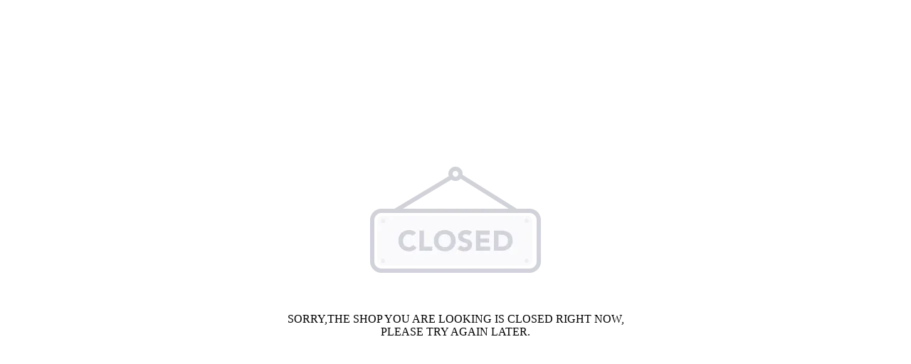

--- FILE ---
content_type: text/html; charset=utf-8
request_url: https://mypxsk.com/productshow-5_5.html
body_size: 363484
content:
<!DOCTYPE html>
<html lang="en">
  <head>
    



<meta charset="UTF-8"/>
<meta
  name="viewport"
  content="width=device-width, initial-scale=1.0, minimum-scale=1.0, maximum-scale=1.0, user-scalable=no"
/>
<meta http-equiv="x-dns-prefetch-control" content="on"/>


  <meta name="description" content="Selected kitchen utensils to brighten up delicious moments"/>





  <link rel="icon" type="image/png" href="https://img-va.myshopline.com/image/store/1766471018558/-1-(1).png?w=32&amp;h=32"/>


<link rel="canonical" href="https://mypxsk.com/productshow-5_5.html"/>




<meta property="og:site_name" content="Mypxsk" />
<meta property="og:url" content="https://mypxsk.com/productshow-5_5.html" />
<meta property="og:title" content="Light up delicious moments" />
<meta property="og:type" content="website" />
<meta property="og:description" content="Selected kitchen utensils to brighten up delicious moments" />
  
  <meta name="twitter:site" content="@http" />

<meta name="twitter:card" content="summary_large_image" />
<meta name="twitter:title" content="Light up delicious moments" />
<meta name="twitter:description" content="Selected kitchen utensils to brighten up delicious moments" />

<title>
  Light up delicious moments
  
  &ndash; Mypxsk
</title>

    <!-- START content_for_header -->
<!-- START BUILD_IN_WINDOW -->
<script>
	window.Shopline = {"storeId":"1766471018558","currency":"USD","locale":"en","handle":"us-1-3784","customerCountry":"US","currencyConfig":{"currencyDetailList":[{"currencyCode":"USD","currencyName":"美元","currencySymbol":"$","rate":2,"currencyNumber":"840","orderWeight":150,"exchangeRate":1,"updateTime":1725439037024,"messageWithCurrency":"${{amount}} USD","messageWithoutCurrency":"${{amount}}","messageWithDefaultCurrency":"${{amount}} USD","messageWithoutDefaultCurrency":"${{amount}}"},{"currencyCode":"GBP","currencyName":"英镑","currencySymbol":"£","rate":2,"currencyNumber":"826","orderWeight":149,"exchangeRate":0.744409,"updateTime":1768896001519,"messageWithCurrency":"£{{amount}} GBP","messageWithoutCurrency":"£{{amount}}","messageWithDefaultCurrency":"£{{amount}} GBP","messageWithoutDefaultCurrency":"£{{amount}}"},{"currencyCode":"EUR","currencyName":"欧元","currencySymbol":"€","rate":2,"currencyNumber":"978","orderWeight":148,"exchangeRate":0.857314,"updateTime":1768896002452,"messageWithCurrency":"€{{amount_with_comma_separator}} EUR","messageWithoutCurrency":"€{{amount_with_comma_separator}}","messageWithDefaultCurrency":"€{{amount_with_comma_separator}} EUR","messageWithoutDefaultCurrency":"€{{amount_with_comma_separator}}"},{"currencyCode":"CAD","currencyName":"加拿大元","currencySymbol":"$","rate":2,"currencyNumber":"124","orderWeight":147,"exchangeRate":1.385968,"updateTime":1768896002953,"messageWithCurrency":"${{amount}} CAD","messageWithoutCurrency":"${{amount}}","messageWithDefaultCurrency":"${{amount}} CAD","messageWithoutDefaultCurrency":"${{amount}}"},{"currencyCode":"AUD","currencyName":"澳大利亚元","currencySymbol":"A$","rate":2,"currencyNumber":"36","orderWeight":146,"exchangeRate":1.485759,"updateTime":1768896003586,"messageWithCurrency":"${{amount}} AUD","messageWithoutCurrency":"${{amount}}","messageWithDefaultCurrency":"${{amount}} AUD","messageWithoutDefaultCurrency":"${{amount}}"},{"currencyCode":"INR","currencyName":"印度卢比","currencySymbol":"₹","rate":2,"currencyNumber":"356","orderWeight":145,"exchangeRate":91.020891,"updateTime":1768896004270,"messageWithCurrency":"Rs. {{amount}}","messageWithoutCurrency":"Rs. {{amount}}","messageWithDefaultCurrency":"Rs. {{amount}}","messageWithoutDefaultCurrency":"Rs. {{amount}}"},{"currencyCode":"JPY","currencyName":"日圆","currencySymbol":"¥","rate":0,"currencyNumber":"392","orderWeight":144,"exchangeRate":158.45733333,"updateTime":1768896004962,"messageWithCurrency":"¥{{amount_no_decimals}} JPY","messageWithoutCurrency":"¥{{amount_no_decimals}}","messageWithDefaultCurrency":"¥{{amount_no_decimals}} JPY","messageWithoutDefaultCurrency":"¥{{amount_no_decimals}}"},{"currencyCode":"AED","currencyName":"阿联酋迪拉姆","currencySymbol":"د.إ","rate":2,"currencyNumber":"784","orderWeight":143,"exchangeRate":3.6725,"updateTime":1768896005877,"messageWithCurrency":"Dhs. {{amount}} AED","messageWithoutCurrency":"Dhs. {{amount}}","messageWithDefaultCurrency":"Dhs. {{amount}} AED","messageWithoutDefaultCurrency":"Dhs. {{amount}}"},{"currencyCode":"AFN","currencyName":"阿富汗尼","currencySymbol":"Af","rate":2,"currencyNumber":"971","orderWeight":142,"exchangeRate":65.5,"updateTime":1768896006767,"messageWithCurrency":"{{amount}}؋ AFN","messageWithoutCurrency":"{{amount}}؋","messageWithDefaultCurrency":"{{amount}}؋ AFN","messageWithoutDefaultCurrency":"{{amount}}؋"},{"currencyCode":"ALL","currencyName":"阿尔巴尼亚列克","currencySymbol":"L","rate":2,"currencyNumber":"8","orderWeight":141,"exchangeRate":82.873869,"updateTime":1768896007679,"messageWithCurrency":"Lek {{amount}} ALL","messageWithoutCurrency":"Lek {{amount}}","messageWithDefaultCurrency":"Lek {{amount}} ALL","messageWithoutDefaultCurrency":"Lek {{amount}}"},{"currencyCode":"AMD","currencyName":"亚美尼亚德拉姆","currencySymbol":"Դ","rate":2,"currencyNumber":"51","orderWeight":140,"exchangeRate":378.215707,"updateTime":1768896008151,"messageWithCurrency":"{{amount}} AMD","messageWithoutCurrency":"{{amount}} AMD","messageWithDefaultCurrency":"{{amount}} AMD","messageWithoutDefaultCurrency":"{{amount}} AMD"},{"currencyCode":"ANG","currencyName":"荷属安的列斯盾","currencySymbol":"ƒ","rate":2,"currencyNumber":"532","orderWeight":139,"exchangeRate":1.79,"updateTime":1768896008835,"messageWithCurrency":"{{amount}} NAƒ;","messageWithoutCurrency":"ƒ;{{amount}}","messageWithDefaultCurrency":"{{amount}} NAƒ;","messageWithoutDefaultCurrency":"ƒ;{{amount}}"},{"currencyCode":"AOA","currencyName":"安哥拉宽扎","currencySymbol":"Kz","rate":2,"currencyNumber":"973","orderWeight":138,"exchangeRate":912.215,"updateTime":1768896009518,"messageWithCurrency":"Kz{{amount}} AOA","messageWithoutCurrency":"Kz{{amount}}","messageWithDefaultCurrency":"Kz{{amount}} AOA","messageWithoutDefaultCurrency":"Kz{{amount}}"},{"currencyCode":"ARS","currencyName":"阿根廷比索","currencySymbol":"$","rate":2,"currencyNumber":"32","orderWeight":137,"exchangeRate":1436.01235,"updateTime":1768896010206,"messageWithCurrency":"${{amount_with_comma_separator}} ARS","messageWithoutCurrency":"${{amount_with_comma_separator}}","messageWithDefaultCurrency":"${{amount_with_comma_separator}} ARS","messageWithoutDefaultCurrency":"${{amount_with_comma_separator}}"},{"currencyCode":"AWG","currencyName":"阿鲁巴弗罗林","currencySymbol":"ƒ","rate":2,"currencyNumber":"533","orderWeight":136,"exchangeRate":1.8,"updateTime":1768896011097,"messageWithCurrency":"Afl{{amount}} AWG","messageWithoutCurrency":"Afl{{amount}}","messageWithDefaultCurrency":"Afl{{amount}} AWG","messageWithoutDefaultCurrency":"Afl{{amount}}"},{"currencyCode":"AZN","currencyName":"阿塞拜疆马纳特","currencySymbol":"ман","rate":2,"currencyNumber":"944","orderWeight":135,"exchangeRate":1.7,"updateTime":1768896011809,"messageWithCurrency":"m.{{amount}} AZN","messageWithoutCurrency":"m.{{amount}}","messageWithDefaultCurrency":"m.{{amount}} AZN","messageWithoutDefaultCurrency":"m.{{amount}}"},{"currencyCode":"BAM","currencyName":"波斯尼亚和黑塞哥维那可兑换马克[注1]","currencySymbol":"КМ","rate":2,"currencyNumber":"977","orderWeight":134,"exchangeRate":1.679634,"updateTime":1768896012275,"messageWithCurrency":"KM {{amount_with_comma_separator}} BAM","messageWithoutCurrency":"KM {{amount_with_comma_separator}}","messageWithDefaultCurrency":"KM {{amount_with_comma_separator}} BAM","messageWithoutDefaultCurrency":"KM {{amount_with_comma_separator}}"},{"currencyCode":"BBD","currencyName":"巴巴多斯元","currencySymbol":"BBD","rate":2,"currencyNumber":"52","orderWeight":133,"exchangeRate":2,"updateTime":1768896013168,"messageWithCurrency":"${{amount}} Bds","messageWithoutCurrency":"${{amount}}","messageWithDefaultCurrency":"${{amount}} Bds","messageWithoutDefaultCurrency":"${{amount}}"},{"currencyCode":"BDT","currencyName":"孟加拉塔卡","currencySymbol":"৳","rate":2,"currencyNumber":"50","orderWeight":132,"exchangeRate":122.146624,"updateTime":1768896013859,"messageWithCurrency":"Tk {{amount}} BDT","messageWithoutCurrency":"Tk {{amount}}","messageWithDefaultCurrency":"Tk {{amount}} BDT","messageWithoutDefaultCurrency":"Tk {{amount}}"},{"currencyCode":"BGN","currencyName":"保加利亚列弗","currencySymbol":"лв","rate":2,"currencyNumber":"975","orderWeight":131,"exchangeRate":1.676758,"updateTime":1768896014759,"messageWithCurrency":"{{amount}} лв BGN","messageWithoutCurrency":"{{amount}} лв","messageWithDefaultCurrency":"{{amount}} лв BGN","messageWithoutDefaultCurrency":"{{amount}} лв"},{"currencyCode":"BIF","currencyName":"布隆迪法郎","currencySymbol":"₣","rate":0,"currencyNumber":"108","orderWeight":130,"exchangeRate":2956.330344,"updateTime":1768896015445,"messageWithCurrency":"FBu. {{amount_no_decimals}} BIF","messageWithoutCurrency":"FBu. {{amount_no_decimals}}","messageWithDefaultCurrency":"FBu. {{amount_no_decimals}} BIF","messageWithoutDefaultCurrency":"FBu. {{amount_no_decimals}}"},{"currencyCode":"BMD","currencyName":"百慕大元","currencySymbol":"BD$","rate":2,"currencyNumber":"60","orderWeight":129,"exchangeRate":1,"updateTime":1768896015913,"messageWithCurrency":"BD${{amount}} BMD","messageWithoutCurrency":"BD${{amount}}","messageWithDefaultCurrency":"BD${{amount}} BMD","messageWithoutDefaultCurrency":"BD${{amount}}"},{"currencyCode":"BND","currencyName":"文莱元","currencySymbol":"B$","rate":2,"currencyNumber":"96","orderWeight":128,"exchangeRate":1.283563,"updateTime":1768896016595,"messageWithCurrency":"${{amount}} BND","messageWithoutCurrency":"${{amount}}","messageWithDefaultCurrency":"${{amount}} BND","messageWithoutDefaultCurrency":"${{amount}}"},{"currencyCode":"BOB","currencyName":"玻利维亚诺","currencySymbol":"Bs.","rate":2,"currencyNumber":"68","orderWeight":127,"exchangeRate":6.925336,"updateTime":1768896017484,"messageWithCurrency":"Bs{{amount_with_comma_separator}} BOB","messageWithoutCurrency":"Bs{{amount_with_comma_separator}}","messageWithDefaultCurrency":"Bs{{amount_with_comma_separator}} BOB","messageWithoutDefaultCurrency":"Bs{{amount_with_comma_separator}}"},{"currencyCode":"BRL","currencyName":"巴西雷亚尔","currencySymbol":"R$","rate":2,"currencyNumber":"986","orderWeight":125,"exchangeRate":5.370901,"updateTime":1768896017949,"messageWithCurrency":"R$ {{amount_with_comma_separator}} BRL","messageWithoutCurrency":"R$ {{amount_with_comma_separator}}","messageWithDefaultCurrency":"R$ {{amount_with_comma_separator}} BRL","messageWithoutDefaultCurrency":"R$ {{amount_with_comma_separator}}"},{"currencyCode":"BSD","currencyName":"巴哈马元","currencySymbol":"BSD","rate":2,"currencyNumber":"44","orderWeight":124,"exchangeRate":1,"updateTime":1768896018692,"messageWithCurrency":"BS${{amount}} BSD","messageWithoutCurrency":"BS${{amount}}","messageWithDefaultCurrency":"BS${{amount}} BSD","messageWithoutDefaultCurrency":"BS${{amount}}"},{"currencyCode":"BTN","currencyName":"不丹努尔特鲁姆","currencySymbol":"Nu.","rate":2,"currencyNumber":"64","orderWeight":123,"exchangeRate":90.703058,"updateTime":1768896019372,"messageWithCurrency":"Nu {{amount}} BTN","messageWithoutCurrency":"Nu {{amount}}","messageWithDefaultCurrency":"Nu {{amount}} BTN","messageWithoutDefaultCurrency":"Nu {{amount}}"},{"currencyCode":"BWP","currencyName":"博茨瓦纳普拉","currencySymbol":"P","rate":2,"currencyNumber":"72","orderWeight":122,"exchangeRate":13.380911,"updateTime":1768896020053,"messageWithCurrency":"P{{amount}} BWP","messageWithoutCurrency":"P{{amount}}","messageWithDefaultCurrency":"P{{amount}} BWP","messageWithoutDefaultCurrency":"P{{amount}}"},{"currencyCode":"BYN","currencyName":"白俄罗斯卢布","currencySymbol":"Br","rate":2,"currencyNumber":"933","orderWeight":121,"exchangeRate":2.874478,"updateTime":1768896020731,"messageWithCurrency":"Br {{amount_with_comma_separator}} BYN","messageWithoutCurrency":"Br {{amount}}","messageWithDefaultCurrency":"Br {{amount_with_comma_separator}} BYN","messageWithoutDefaultCurrency":"Br {{amount}}"},{"currencyCode":"BZD","currencyName":"伯利兹元","currencySymbol":"Be","rate":2,"currencyNumber":"84","orderWeight":120,"exchangeRate":2.008382,"updateTime":1768896021199,"messageWithCurrency":"BZ${{amount}} BZD","messageWithoutCurrency":"BZ${{amount}}","messageWithDefaultCurrency":"BZ${{amount}} BZD","messageWithoutDefaultCurrency":"BZ${{amount}}"},{"currencyCode":"CDF","currencyName":"刚果法郎","currencySymbol":"₣","rate":2,"currencyNumber":"976","orderWeight":119,"exchangeRate":2278.05503,"updateTime":1768896022099,"messageWithCurrency":"FC{{amount}} CDF","messageWithoutCurrency":"FC{{amount}}","messageWithDefaultCurrency":"FC{{amount}} CDF","messageWithoutDefaultCurrency":"FC{{amount}}"},{"currencyCode":"CHF","currencyName":"瑞士法郎","currencySymbol":"₣","rate":2,"currencyNumber":"756","orderWeight":118,"exchangeRate":0.795986,"updateTime":1768896022798,"messageWithCurrency":"CHF {{amount}}","messageWithoutCurrency":"CHF {{amount}}","messageWithDefaultCurrency":"CHF {{amount}}","messageWithoutDefaultCurrency":"CHF {{amount}}"},{"currencyCode":"CLP","currencyName":"智利比索","currencySymbol":"CLP","rate":0,"currencyNumber":"152","orderWeight":117,"exchangeRate":887.79,"updateTime":1768896023484,"messageWithCurrency":"${{amount_no_decimals}} CLP","messageWithoutCurrency":"${{amount_no_decimals}}","messageWithDefaultCurrency":"${{amount_no_decimals}} CLP","messageWithoutDefaultCurrency":"${{amount_no_decimals}}"},{"currencyCode":"CNY","currencyName":"人民币元","currencySymbol":"¥","rate":2,"currencyNumber":"156","orderWeight":116,"exchangeRate":6.9607,"updateTime":1768896024381,"messageWithCurrency":"¥{{amount}} CNY","messageWithoutCurrency":"¥{{amount}}","messageWithDefaultCurrency":"¥{{amount}} CNY","messageWithoutDefaultCurrency":"¥{{amount}}"},{"currencyCode":"COP","currencyName":"哥伦比亚比索","currencySymbol":"$","rate":2,"currencyNumber":"170","orderWeight":115,"exchangeRate":3685.435953,"updateTime":1768896025072,"messageWithCurrency":"${{amount_with_comma_separator}} COP","messageWithoutCurrency":"${{amount_with_comma_separator}}","messageWithDefaultCurrency":"${{amount_with_comma_separator}} COP","messageWithoutDefaultCurrency":"${{amount_with_comma_separator}}"},{"currencyCode":"CRC","currencyName":"哥斯达黎加科朗","currencySymbol":"₡","rate":2,"currencyNumber":"188","orderWeight":114,"exchangeRate":486.680378,"updateTime":1768896025755,"messageWithCurrency":"₡ {{amount_with_comma_separator}} CRC","messageWithoutCurrency":"₡ {{amount_with_comma_separator}}","messageWithDefaultCurrency":"₡ {{amount_with_comma_separator}} CRC","messageWithoutDefaultCurrency":"₡ {{amount_with_comma_separator}}"},{"currencyCode":"CUP","currencyName":"古巴比索","currencySymbol":"$","rate":2,"currencyNumber":"192","orderWeight":112,"exchangeRate":25.75,"updateTime":1768896026646,"messageWithCurrency":"${{amount}} CUP","messageWithoutCurrency":"${{amount}}","messageWithDefaultCurrency":"${{amount}} CUP","messageWithoutDefaultCurrency":"${{amount}}"},{"currencyCode":"CVE","currencyName":"佛得角埃斯库多","currencySymbol":"$","rate":0,"currencyNumber":"132","orderWeight":111,"exchangeRate":94.695622,"updateTime":1768896027535,"messageWithCurrency":"{{amount_no_decimals_with_space_separator}}$ CVE","messageWithoutCurrency":"{{amount_no_decimals_with_space_separator}}$","messageWithDefaultCurrency":"{{amount_no_decimals_with_space_separator}}$ CVE","messageWithoutDefaultCurrency":"{{amount_no_decimals_with_space_separator}}$"},{"currencyCode":"CZK","currencyName":"捷克克朗","currencySymbol":"Kč","rate":2,"currencyNumber":"203","orderWeight":110,"exchangeRate":20.8374,"updateTime":1768896028204,"messageWithCurrency":"{{amount_with_comma_separator}} Kč","messageWithoutCurrency":"{{amount_with_comma_separator}} Kč","messageWithDefaultCurrency":"{{amount_with_comma_separator}} Kč","messageWithoutDefaultCurrency":"{{amount_with_comma_separator}} Kč"},{"currencyCode":"DJF","currencyName":"吉布提法郎","currencySymbol":"₣","rate":0,"currencyNumber":"262","orderWeight":109,"exchangeRate":177.822431,"updateTime":1768896028892,"messageWithCurrency":"{{amount_no_decimals_with_comma_separator}} DJF","messageWithoutCurrency":"{{amount_no_decimals_with_comma_separator}} Fdj","messageWithDefaultCurrency":"{{amount_no_decimals_with_comma_separator}} DJF","messageWithoutDefaultCurrency":"{{amount_no_decimals_with_comma_separator}} Fdj"},{"currencyCode":"DKK","currencyName":"丹麦克朗","currencySymbol":"kr","rate":2,"currencyNumber":"208","orderWeight":108,"exchangeRate":6.405086,"updateTime":1768896029608,"messageWithCurrency":"{{amount_with_comma_separator}} DKK","messageWithoutCurrency":"{{amount_with_comma_separator}} kr","messageWithDefaultCurrency":"{{amount_with_comma_separator}} DKK","messageWithoutDefaultCurrency":"{{amount_with_comma_separator}} kr"},{"currencyCode":"DOP","currencyName":"多米尼加比索","currencySymbol":"$","rate":2,"currencyNumber":"214","orderWeight":107,"exchangeRate":63.550952,"updateTime":1768896030700,"messageWithCurrency":"RD$ {{amount}}","messageWithoutCurrency":"RD$ {{amount}}","messageWithDefaultCurrency":"RD$ {{amount}}","messageWithoutDefaultCurrency":"RD$ {{amount}}"},{"currencyCode":"DZD","currencyName":"阿尔及利亚第纳尔","currencySymbol":"د.ج","rate":2,"currencyNumber":"12","orderWeight":106,"exchangeRate":130.040934,"updateTime":1768896031388,"messageWithCurrency":"DA {{amount}} DZD","messageWithoutCurrency":"DA {{amount}}","messageWithDefaultCurrency":"DA {{amount}} DZD","messageWithoutDefaultCurrency":"DA {{amount}}"},{"currencyCode":"EGP","currencyName":"埃及镑","currencySymbol":"E£","rate":2,"currencyNumber":"818","orderWeight":105,"exchangeRate":47.4303,"updateTime":1768896031851,"messageWithCurrency":"E£ {{amount}} EGP","messageWithoutCurrency":"E£ {{amount}}","messageWithDefaultCurrency":"E£ {{amount}} EGP","messageWithoutDefaultCurrency":"E£ {{amount}}"},{"currencyCode":"ERN","currencyName":"厄立特里亚纳克法","currencySymbol":"Nfk","rate":2,"currencyNumber":"232","orderWeight":104,"exchangeRate":15,"updateTime":1768896032533,"messageWithCurrency":"Nkf {{amount}} ERN","messageWithoutCurrency":"Nkf {{amount}}","messageWithDefaultCurrency":"Nkf {{amount}} ERN","messageWithoutDefaultCurrency":"Nkf {{amount}}"},{"currencyCode":"ETB","currencyName":"埃塞俄比亚比尔","currencySymbol":"Br","rate":2,"currencyNumber":"230","orderWeight":103,"exchangeRate":155.838536,"updateTime":1768896033013,"messageWithCurrency":"Br{{amount}} ETB","messageWithoutCurrency":"Br{{amount}}","messageWithDefaultCurrency":"Br{{amount}} ETB","messageWithoutDefaultCurrency":"Br{{amount}}"},{"currencyCode":"FJD","currencyName":"斐济元","currencySymbol":"FJ$","rate":2,"currencyNumber":"242","orderWeight":102,"exchangeRate":2.2728,"updateTime":1768896033485,"messageWithCurrency":"FJ${{amount}}","messageWithoutCurrency":"${{amount}}","messageWithDefaultCurrency":"FJ${{amount}}","messageWithoutDefaultCurrency":"${{amount}}"},{"currencyCode":"FKP","currencyName":"福克兰群岛镑","currencySymbol":"FKP","rate":2,"currencyNumber":"238","orderWeight":101,"exchangeRate":0.744409,"updateTime":1768896034190,"messageWithCurrency":"£{{amount}} FKP","messageWithoutCurrency":"£{{amount}}","messageWithDefaultCurrency":"£{{amount}} FKP","messageWithoutDefaultCurrency":"£{{amount}}"},{"currencyCode":"GEL","currencyName":"格鲁吉亚拉里","currencySymbol":"ლ","rate":2,"currencyNumber":"981","orderWeight":100,"exchangeRate":2.69,"updateTime":1768896034878,"messageWithCurrency":"{{amount}} GEL","messageWithoutCurrency":"{{amount}} GEL","messageWithDefaultCurrency":"{{amount}} GEL","messageWithoutDefaultCurrency":"{{amount}} GEL"},{"currencyCode":"GHS","currencyName":"加纳塞地","currencySymbol":"₵","rate":2,"currencyNumber":"936","orderWeight":99,"exchangeRate":10.789921,"updateTime":1768896035567,"messageWithCurrency":"GH₵{{amount}}","messageWithoutCurrency":"GH₵{{amount}}","messageWithDefaultCurrency":"GH₵{{amount}}","messageWithoutDefaultCurrency":"GH₵{{amount}}"},{"currencyCode":"GIP","currencyName":"直布罗陀镑","currencySymbol":"£","rate":2,"currencyNumber":"292","orderWeight":98,"exchangeRate":0.744409,"updateTime":1768896036471,"messageWithCurrency":"£{{amount}} GIP","messageWithoutCurrency":"£{{amount}}","messageWithDefaultCurrency":"£{{amount}} GIP","messageWithoutDefaultCurrency":"£{{amount}}"},{"currencyCode":"GMD","currencyName":"冈比亚达拉西","currencySymbol":"D","rate":2,"currencyNumber":"270","orderWeight":97,"exchangeRate":74.000005,"updateTime":1768896037148,"messageWithCurrency":"D {{amount}} GMD","messageWithoutCurrency":"D {{amount}}","messageWithDefaultCurrency":"D {{amount}} GMD","messageWithoutDefaultCurrency":"D {{amount}}"},{"currencyCode":"GNF","currencyName":"几内亚法郎","currencySymbol":"₣","rate":0,"currencyNumber":"324","orderWeight":96,"exchangeRate":8742.645964,"updateTime":1768896037625,"messageWithCurrency":"FG {{amount_no_decimals}} GNF","messageWithoutCurrency":"FG {{amount_no_decimals}}","messageWithDefaultCurrency":"FG {{amount_no_decimals}} GNF","messageWithoutDefaultCurrency":"FG {{amount_no_decimals}}"},{"currencyCode":"GTQ","currencyName":"危地马拉格查尔","currencySymbol":"Q","rate":2,"currencyNumber":"320","orderWeight":95,"exchangeRate":7.657064,"updateTime":1768896038313,"messageWithCurrency":"{{amount}} GTQ","messageWithoutCurrency":"Q{{amount}}","messageWithDefaultCurrency":"{{amount}} GTQ","messageWithoutDefaultCurrency":"Q{{amount}}"},{"currencyCode":"GYD","currencyName":"圭亚那元","currencySymbol":"$","rate":2,"currencyNumber":"328","orderWeight":94,"exchangeRate":208.919475,"updateTime":1768896038790,"messageWithCurrency":"${{amount}} GYD","messageWithoutCurrency":"G${{amount}}","messageWithDefaultCurrency":"${{amount}} GYD","messageWithoutDefaultCurrency":"G${{amount}}"},{"currencyCode":"HKD","currencyName":"港元","currencySymbol":"HK$","rate":2,"currencyNumber":"344","orderWeight":93,"exchangeRate":7.798115,"updateTime":1768896039508,"messageWithCurrency":"HK${{amount}}","messageWithoutCurrency":"${{amount}}","messageWithDefaultCurrency":"HK${{amount}}","messageWithoutDefaultCurrency":"${{amount}}"},{"currencyCode":"HNL","currencyName":"洪都拉斯伦皮拉","currencySymbol":"L","rate":2,"currencyNumber":"340","orderWeight":92,"exchangeRate":26.335858,"updateTime":1768896040396,"messageWithCurrency":"L {{amount}} HNL","messageWithoutCurrency":"L {{amount}}","messageWithDefaultCurrency":"L {{amount}} HNL","messageWithoutDefaultCurrency":"L {{amount}}"},{"currencyCode":"HRK","currencyName":"克罗地亚库纳","currencySymbol":"Kn","rate":2,"currencyNumber":"191","orderWeight":91,"exchangeRate":6.459414,"updateTime":1768896041085,"messageWithCurrency":"{{amount_with_comma_separator}} kn HRK","messageWithoutCurrency":"{{amount_with_comma_separator}} kn","messageWithDefaultCurrency":"{{amount_with_comma_separator}} kn HRK","messageWithoutDefaultCurrency":"{{amount_with_comma_separator}} kn"},{"currencyCode":"HTG","currencyName":"海地古德","currencySymbol":"G","rate":2,"currencyNumber":"332","orderWeight":90,"exchangeRate":130.769539,"updateTime":1768896041766,"messageWithCurrency":"{{amount}} HTG","messageWithoutCurrency":"G {{amount}}","messageWithDefaultCurrency":"{{amount}} HTG","messageWithoutDefaultCurrency":"G {{amount}}"},{"currencyCode":"HUF","currencyName":"匈牙利福林","currencySymbol":"Ft","rate":0,"currencyNumber":"348","orderWeight":89,"exchangeRate":330.479125,"updateTime":1768896042445,"messageWithCurrency":"{{amount_no_decimals_with_comma_separator}} Ft","messageWithoutCurrency":"{{amount_no_decimals_with_comma_separator}}","messageWithDefaultCurrency":"{{amount_no_decimals_with_comma_separator}} Ft","messageWithoutDefaultCurrency":"{{amount_no_decimals_with_comma_separator}}"},{"currencyCode":"IDR","currencyName":"印尼盾","currencySymbol":"Rp","rate":0,"currencyNumber":"360","orderWeight":88,"exchangeRate":16980.906821,"updateTime":1768896043129,"messageWithCurrency":"Rp {{amount_no_decimals_with_comma_separator}} IDR","messageWithoutCurrency":"Rp {{amount_no_decimals_with_comma_separator}}","messageWithDefaultCurrency":"Rp {{amount_no_decimals_with_comma_separator}} IDR","messageWithoutDefaultCurrency":"Rp {{amount_no_decimals_with_comma_separator}}"},{"currencyCode":"ILS","currencyName":"以色列新谢克尔[注2]","currencySymbol":"₪","rate":2,"currencyNumber":"376","orderWeight":87,"exchangeRate":3.1626,"updateTime":1768896043809,"messageWithCurrency":"{{amount}} NIS","messageWithoutCurrency":"{{amount}} NIS","messageWithDefaultCurrency":"{{amount}} NIS","messageWithoutDefaultCurrency":"{{amount}} NIS"},{"currencyCode":"IRR","currencyName":"伊朗里亚尔","currencySymbol":"﷼","rate":2,"currencyNumber":"364","orderWeight":86,"exchangeRate":42086,"updateTime":1768896044495,"messageWithCurrency":"﷼ {{amount}} IRR","messageWithoutCurrency":"﷼ {{amount}}","messageWithDefaultCurrency":"﷼ {{amount}} IRR","messageWithoutDefaultCurrency":"﷼ {{amount}}"},{"currencyCode":"ISK","currencyName":"冰岛克朗","currencySymbol":"Kr","rate":0,"currencyNumber":"352","orderWeight":85,"exchangeRate":125.34,"updateTime":1768896045180,"messageWithCurrency":"{{amount_no_decimals}} ISK","messageWithoutCurrency":"{{amount_no_decimals}} kr","messageWithDefaultCurrency":"{{amount_no_decimals}} ISK","messageWithoutDefaultCurrency":"{{amount_no_decimals}} kr"},{"currencyCode":"JMD","currencyName":"牙买加元","currencySymbol":"$","rate":2,"currencyNumber":"388","orderWeight":84,"exchangeRate":157.58988,"updateTime":1768896045861,"messageWithCurrency":"${{amount}} JMD","messageWithoutCurrency":"${{amount}}","messageWithDefaultCurrency":"${{amount}} JMD","messageWithoutDefaultCurrency":"${{amount}}"},{"currencyCode":"KES","currencyName":"肯尼亚先令","currencySymbol":"Sh","rate":2,"currencyNumber":"404","orderWeight":83,"exchangeRate":129,"updateTime":1768896046748,"messageWithCurrency":"KSh{{amount}}","messageWithoutCurrency":"KSh{{amount}}","messageWithDefaultCurrency":"KSh{{amount}}","messageWithoutDefaultCurrency":"KSh{{amount}}"},{"currencyCode":"KGS","currencyName":"吉尔吉斯斯坦索姆","currencySymbol":"С̲","rate":2,"currencyNumber":"417","orderWeight":82,"exchangeRate":87.45,"updateTime":1768896047434,"messageWithCurrency":"лв{{amount}}","messageWithoutCurrency":"лв{{amount}}","messageWithDefaultCurrency":"лв{{amount}}","messageWithoutDefaultCurrency":"лв{{amount}}"},{"currencyCode":"KHR","currencyName":"柬埔寨瑞尔","currencySymbol":"៛","rate":2,"currencyNumber":"116","orderWeight":81,"exchangeRate":4021.766701,"updateTime":1768896048117,"messageWithCurrency":"KHR{{amount}}","messageWithoutCurrency":"KHR{{amount}}","messageWithDefaultCurrency":"KHR{{amount}}","messageWithoutDefaultCurrency":"KHR{{amount}}"},{"currencyCode":"KMF","currencyName":"科摩罗法郎","currencySymbol":"Fr","rate":0,"currencyNumber":"174","orderWeight":80,"exchangeRate":424.999927,"updateTime":1768896048589,"messageWithCurrency":"{{amount_no_decimals_with_comma_separator}} CF","messageWithoutCurrency":"{{amount_no_decimals_with_comma_separator}} CF","messageWithDefaultCurrency":"{{amount_no_decimals_with_comma_separator}} CF","messageWithoutDefaultCurrency":"{{amount_no_decimals_with_comma_separator}} CF"},{"currencyCode":"KPW","currencyName":"朝鲜圆","currencySymbol":"₩","rate":2,"currencyNumber":"408","orderWeight":79,"exchangeRate":900,"updateTime":1768896049058,"messageWithCurrency":"₩{{amount}} KPW","messageWithoutCurrency":"₩{{amount}}","messageWithDefaultCurrency":"₩{{amount}} KPW","messageWithoutDefaultCurrency":"₩{{amount}}"},{"currencyCode":"KRW","currencyName":"韩圆","currencySymbol":"₩","rate":0,"currencyNumber":"410","orderWeight":78,"exchangeRate":1478.809678,"updateTime":1768896049741,"messageWithCurrency":"₩{{amount_no_decimals}} KRW","messageWithoutCurrency":"₩{{amount_no_decimals}}","messageWithDefaultCurrency":"₩{{amount_no_decimals}} KRW","messageWithoutDefaultCurrency":"₩{{amount_no_decimals}}"},{"currencyCode":"KYD","currencyName":"开曼群岛元","currencySymbol":"$","rate":2,"currencyNumber":"136","orderWeight":77,"exchangeRate":0.832174,"updateTime":1768896050419,"messageWithCurrency":"${{amount}} KYD","messageWithoutCurrency":"${{amount}}","messageWithDefaultCurrency":"${{amount}} KYD","messageWithoutDefaultCurrency":"${{amount}}"},{"currencyCode":"KZT","currencyName":"哈萨克斯坦坚戈","currencySymbol":"〒","rate":2,"currencyNumber":"398","orderWeight":76,"exchangeRate":507.961115,"updateTime":1768896051108,"messageWithCurrency":"{{amount}} KZT","messageWithoutCurrency":"{{amount}} KZT","messageWithDefaultCurrency":"{{amount}} KZT","messageWithoutDefaultCurrency":"{{amount}} KZT"},{"currencyCode":"LAK","currencyName":"老挝基普","currencySymbol":"₭","rate":2,"currencyNumber":"418","orderWeight":75,"exchangeRate":21595.090525,"updateTime":1768896051778,"messageWithCurrency":"₭{{amount}} LAK","messageWithoutCurrency":"₭{{amount}}","messageWithDefaultCurrency":"₭{{amount}} LAK","messageWithoutDefaultCurrency":"₭{{amount}}"},{"currencyCode":"LBP","currencyName":"黎巴嫩镑","currencySymbol":"ل.ل","rate":2,"currencyNumber":"422","orderWeight":74,"exchangeRate":89414.953049,"updateTime":1768896052461,"messageWithCurrency":"L£{{amount}} LBP","messageWithoutCurrency":"L£{{amount}}","messageWithDefaultCurrency":"L£{{amount}} LBP","messageWithoutDefaultCurrency":"L£{{amount}}"},{"currencyCode":"LKR","currencyName":"斯里兰卡卢比","currencySymbol":"Rs","rate":2,"currencyNumber":"144","orderWeight":73,"exchangeRate":309.312726,"updateTime":1768896053141,"messageWithCurrency":"Rs {{amount}} LKR","messageWithoutCurrency":"Rs {{amount}}","messageWithDefaultCurrency":"Rs {{amount}} LKR","messageWithoutDefaultCurrency":"Rs {{amount}}"},{"currencyCode":"LRD","currencyName":"利比里亚元","currencySymbol":"L$","rate":2,"currencyNumber":"430","orderWeight":72,"exchangeRate":180.74312,"updateTime":1768896053618,"messageWithCurrency":"L${{amount}} LRD","messageWithoutCurrency":"L${{amount}}","messageWithDefaultCurrency":"L${{amount}} LRD","messageWithoutDefaultCurrency":"L${{amount}}"},{"currencyCode":"LSL","currencyName":"莱索托洛蒂","currencySymbol":"L","rate":2,"currencyNumber":"426","orderWeight":71,"exchangeRate":16.454887,"updateTime":1768896054310,"messageWithCurrency":"M{{amount}} LSL","messageWithoutCurrency":"M{{amount}}","messageWithDefaultCurrency":"M{{amount}} LSL","messageWithoutDefaultCurrency":"M{{amount}}"},{"currencyCode":"MAD","currencyName":"摩洛哥迪尔汗","currencySymbol":"د.م.","rate":2,"currencyNumber":"504","orderWeight":70,"exchangeRate":9.205098,"updateTime":1768896055382,"messageWithCurrency":"Dh {{amount}} MAD","messageWithoutCurrency":"{{amount}} dh","messageWithDefaultCurrency":"Dh {{amount}} MAD","messageWithoutDefaultCurrency":"{{amount}} dh"},{"currencyCode":"MDL","currencyName":"摩尔多瓦列伊","currencySymbol":"L","rate":2,"currencyNumber":"498","orderWeight":69,"exchangeRate":17.055702,"updateTime":1768896055853,"messageWithCurrency":"{{amount}} MDL","messageWithoutCurrency":"{{amount}} MDL","messageWithDefaultCurrency":"{{amount}} MDL","messageWithoutDefaultCurrency":"{{amount}} MDL"},{"currencyCode":"MKD","currencyName":"马其顿代纳尔","currencySymbol":"ден","rate":2,"currencyNumber":"807","orderWeight":68,"exchangeRate":52.760849,"updateTime":1768896056534,"messageWithCurrency":"ден {{amount}} MKD","messageWithoutCurrency":"ден {{amount}}","messageWithDefaultCurrency":"ден {{amount}} MKD","messageWithoutDefaultCurrency":"ден {{amount}}"},{"currencyCode":"MMK","currencyName":"缅元","currencySymbol":"K","rate":2,"currencyNumber":"104","orderWeight":67,"exchangeRate":2099.9,"updateTime":1768896057006,"messageWithCurrency":"K{{amount}} MMK","messageWithoutCurrency":"K{{amount}}","messageWithDefaultCurrency":"K{{amount}} MMK","messageWithoutDefaultCurrency":"K{{amount}}"},{"currencyCode":"MNT","currencyName":"蒙古图格里克","currencySymbol":"₮","rate":2,"currencyNumber":"496","orderWeight":66,"exchangeRate":3560,"updateTime":1768896057487,"messageWithCurrency":"{{amount_no_decimals}} MNT","messageWithoutCurrency":"{{amount_no_decimals}} ₮","messageWithDefaultCurrency":"{{amount_no_decimals}} MNT","messageWithoutDefaultCurrency":"{{amount_no_decimals}} ₮"},{"currencyCode":"MOP","currencyName":"澳门币","currencySymbol":"P","rate":2,"currencyNumber":"446","orderWeight":65,"exchangeRate":8.020474,"updateTime":1768896057960,"messageWithCurrency":"MOP${{amount}}","messageWithoutCurrency":"MOP${{amount}}","messageWithDefaultCurrency":"MOP${{amount}}","messageWithoutDefaultCurrency":"MOP${{amount}}"},{"currencyCode":"MUR","currencyName":"毛里求斯卢比","currencySymbol":"₨","rate":2,"currencyNumber":"480","orderWeight":64,"exchangeRate":46.19,"updateTime":1768896058435,"messageWithCurrency":"Rs {{amount}} MUR","messageWithoutCurrency":"Rs {{amount}}","messageWithDefaultCurrency":"Rs {{amount}} MUR","messageWithoutDefaultCurrency":"Rs {{amount}}"},{"currencyCode":"MVR","currencyName":"马尔代夫拉菲亚","currencySymbol":"ރ.","rate":2,"currencyNumber":"462","orderWeight":63,"exchangeRate":15.46,"updateTime":1768896059338,"messageWithCurrency":"Rf{{amount}} MRf","messageWithoutCurrency":"Rf{{amount}}","messageWithDefaultCurrency":"Rf{{amount}} MRf","messageWithoutDefaultCurrency":"Rf{{amount}}"},{"currencyCode":"MWK","currencyName":"马拉维克瓦查","currencySymbol":"MK","rate":2,"currencyNumber":"454","orderWeight":62,"exchangeRate":1731.592623,"updateTime":1768896059805,"messageWithCurrency":"Mk{{amount}} MWK","messageWithoutCurrency":"Mk{{amount}}","messageWithDefaultCurrency":"Mk{{amount}} MWK","messageWithoutDefaultCurrency":"Mk{{amount}}"},{"currencyCode":"MXN","currencyName":"墨西哥比索","currencySymbol":"$","rate":2,"currencyNumber":"484","orderWeight":61,"exchangeRate":17.599037,"updateTime":1768896060274,"messageWithCurrency":"$ {{amount}} MXN","messageWithoutCurrency":"$ {{amount}}","messageWithDefaultCurrency":"$ {{amount}} MXN","messageWithoutDefaultCurrency":"$ {{amount}}"},{"currencyCode":"MYR","currencyName":"马来西亚令吉","currencySymbol":"RM","rate":2,"currencyNumber":"458","orderWeight":60,"exchangeRate":4.0545,"updateTime":1768896060949,"messageWithCurrency":"RM{{amount}} MYR","messageWithoutCurrency":"RM{{amount}} MYR","messageWithDefaultCurrency":"RM{{amount}} MYR","messageWithoutDefaultCurrency":"RM{{amount}} MYR"},{"currencyCode":"MZN","currencyName":"莫桑比克梅蒂卡尔","currencySymbol":"MTn","rate":2,"currencyNumber":"943","orderWeight":59,"exchangeRate":63.899993,"updateTime":1768896061428,"messageWithCurrency":"Mt {{amount}} MZN","messageWithoutCurrency":"{{amount}} Mt","messageWithDefaultCurrency":"Mt {{amount}} MZN","messageWithoutDefaultCurrency":"{{amount}} Mt"},{"currencyCode":"NAD","currencyName":"纳米比亚元","currencySymbol":"N$","rate":2,"currencyNumber":"516","orderWeight":58,"exchangeRate":16.454887,"updateTime":1768896061912,"messageWithCurrency":"N${{amount}} NAD","messageWithoutCurrency":"N${{amount}}","messageWithDefaultCurrency":"N${{amount}} NAD","messageWithoutDefaultCurrency":"N${{amount}}"},{"currencyCode":"NGN","currencyName":"尼日利亚奈拉","currencySymbol":"₦","rate":2,"currencyNumber":"566","orderWeight":57,"exchangeRate":1417.53,"updateTime":1768896062811,"messageWithCurrency":"₦{{amount}} NGN","messageWithoutCurrency":"₦{{amount}}","messageWithDefaultCurrency":"₦{{amount}} NGN","messageWithoutDefaultCurrency":"₦{{amount}}"},{"currencyCode":"NIO","currencyName":"尼加拉瓜科多巴","currencySymbol":"C$","rate":2,"currencyNumber":"558","orderWeight":56,"exchangeRate":36.748068,"updateTime":1768896063274,"messageWithCurrency":"C${{amount}} NIO","messageWithoutCurrency":"C${{amount}}","messageWithDefaultCurrency":"C${{amount}} NIO","messageWithoutDefaultCurrency":"C${{amount}}"},{"currencyCode":"NOK","currencyName":"挪威克朗","currencySymbol":"kr","rate":2,"currencyNumber":"578","orderWeight":55,"exchangeRate":10.05029,"updateTime":1768896063743,"messageWithCurrency":"{{amount_with_comma_separator}} NOK","messageWithoutCurrency":"{{amount_with_comma_separator}} kr","messageWithDefaultCurrency":"{{amount_with_comma_separator}} NOK","messageWithoutDefaultCurrency":"{{amount_with_comma_separator}} kr"},{"currencyCode":"NPR","currencyName":"尼泊尔卢比","currencySymbol":"₨","rate":2,"currencyNumber":"524","orderWeight":54,"exchangeRate":145.124638,"updateTime":1768896064216,"messageWithCurrency":"Rs{{amount}} NPR","messageWithoutCurrency":"Rs{{amount}}","messageWithDefaultCurrency":"Rs{{amount}} NPR","messageWithoutDefaultCurrency":"Rs{{amount}}"},{"currencyCode":"NZD","currencyName":"新西兰元","currencySymbol":"$","rate":2,"currencyNumber":"554","orderWeight":53,"exchangeRate":1.716075,"updateTime":1768896064688,"messageWithCurrency":"${{amount}} NZD","messageWithoutCurrency":"${{amount}}","messageWithDefaultCurrency":"${{amount}} NZD","messageWithoutDefaultCurrency":"${{amount}}"},{"currencyCode":"PAB","currencyName":"巴拿马巴波亚","currencySymbol":"B/.","rate":2,"currencyNumber":"590","orderWeight":52,"exchangeRate":1,"updateTime":1768896065375,"messageWithCurrency":"B/. {{amount}} PAB","messageWithoutCurrency":"B/. {{amount}}","messageWithDefaultCurrency":"B/. {{amount}} PAB","messageWithoutDefaultCurrency":"B/. {{amount}}"},{"currencyCode":"PEN","currencyName":"秘鲁索尔","currencySymbol":"S/","rate":2,"currencyNumber":"604","orderWeight":51,"exchangeRate":3.354202,"updateTime":1768896065847,"messageWithCurrency":"S/. {{amount}} PEN","messageWithoutCurrency":"S/. {{amount}}","messageWithDefaultCurrency":"S/. {{amount}} PEN","messageWithoutDefaultCurrency":"S/. {{amount}}"},{"currencyCode":"PGK","currencyName":"巴布亚新几内亚基那","currencySymbol":"K","rate":2,"currencyNumber":"598","orderWeight":50,"exchangeRate":4.26652,"updateTime":1768896066545,"messageWithCurrency":"K {{amount}} PGK","messageWithoutCurrency":"K {{amount}}","messageWithDefaultCurrency":"K {{amount}} PGK","messageWithoutDefaultCurrency":"K {{amount}}"},{"currencyCode":"PHP","currencyName":"菲律宾比索","currencySymbol":"₱","rate":2,"currencyNumber":"608","orderWeight":49,"exchangeRate":59.507002,"updateTime":1768896067018,"messageWithCurrency":"₱{{amount}} PHP","messageWithoutCurrency":"₱{{amount}}","messageWithDefaultCurrency":"₱{{amount}} PHP","messageWithoutDefaultCurrency":"₱{{amount}}"},{"currencyCode":"PKR","currencyName":"巴基斯坦卢比","currencySymbol":"₨","rate":2,"currencyNumber":"586","orderWeight":48,"exchangeRate":279.432716,"updateTime":1768896067485,"messageWithCurrency":"Rs.{{amount}} PKR","messageWithoutCurrency":"Rs.{{amount}}","messageWithDefaultCurrency":"Rs.{{amount}} PKR","messageWithoutDefaultCurrency":"Rs.{{amount}}"},{"currencyCode":"PLN","currencyName":"波兰兹罗提","currencySymbol":"zł","rate":2,"currencyNumber":"985","orderWeight":47,"exchangeRate":3.621692,"updateTime":1768896068378,"messageWithCurrency":"{{amount_with_comma_separator}} zł PLN","messageWithoutCurrency":"{{amount_with_comma_separator}} zł","messageWithDefaultCurrency":"{{amount_with_comma_separator}} zł PLN","messageWithoutDefaultCurrency":"{{amount_with_comma_separator}} zł"},{"currencyCode":"PYG","currencyName":"巴拉圭瓜拉尼","currencySymbol":"₲","rate":0,"currencyNumber":"600","orderWeight":46,"exchangeRate":6657.419222,"updateTime":1768896068851,"messageWithCurrency":"Gs. {{amount_no_decimals_with_comma_separator}} PYG","messageWithoutCurrency":"Gs. {{amount_no_decimals_with_comma_separator}}","messageWithDefaultCurrency":"Gs. {{amount_no_decimals_with_comma_separator}} PYG","messageWithoutDefaultCurrency":"Gs. {{amount_no_decimals_with_comma_separator}}"},{"currencyCode":"QAR","currencyName":"卡塔尔里亚尔","currencySymbol":"ر.ق","rate":2,"currencyNumber":"634","orderWeight":45,"exchangeRate":3.65076,"updateTime":1768896069326,"messageWithCurrency":"QAR {{amount_with_comma_separator}}","messageWithoutCurrency":"QAR {{amount_with_comma_separator}}","messageWithDefaultCurrency":"QAR {{amount_with_comma_separator}}","messageWithoutDefaultCurrency":"QAR {{amount_with_comma_separator}}"},{"currencyCode":"RON","currencyName":"罗马尼亚列伊","currencySymbol":"L","rate":2,"currencyNumber":"946","orderWeight":44,"exchangeRate":4.3657,"updateTime":1768896070004,"messageWithCurrency":"{{amount_with_comma_separator}} lei RON","messageWithoutCurrency":"{{amount_with_comma_separator}} lei","messageWithDefaultCurrency":"{{amount_with_comma_separator}} lei RON","messageWithoutDefaultCurrency":"{{amount_with_comma_separator}} lei"},{"currencyCode":"RSD","currencyName":"塞尔维亚第纳尔","currencySymbol":"din","rate":2,"currencyNumber":"941","orderWeight":43,"exchangeRate":100.62194,"updateTime":1768896070478,"messageWithCurrency":"{{amount}} RSD","messageWithoutCurrency":"{{amount}} RSD","messageWithDefaultCurrency":"{{amount}} RSD","messageWithoutDefaultCurrency":"{{amount}} RSD"},{"currencyCode":"RUB","currencyName":"俄罗斯卢布","currencySymbol":"р.","rate":0,"currencyNumber":"643","orderWeight":42,"exchangeRate":77.497327,"updateTime":1768896071161,"messageWithCurrency":"{{amount_no_decimals_with_space_separator}}₽","messageWithoutCurrency":"{{amount_no_decimals_with_space_separator}}₽","messageWithDefaultCurrency":"{{amount_no_decimals_with_space_separator}}₽","messageWithoutDefaultCurrency":"{{amount_no_decimals_with_space_separator}}₽"},{"currencyCode":"RWF","currencyName":"卢旺达法郎","currencySymbol":"₣","rate":0,"currencyNumber":"646","orderWeight":41,"exchangeRate":1456.439065,"updateTime":1768896071624,"messageWithCurrency":"{{amount_no_decimals}} RWF","messageWithoutCurrency":"{{amount_no_decimals}} RF","messageWithDefaultCurrency":"{{amount_no_decimals}} RWF","messageWithoutDefaultCurrency":"{{amount_no_decimals}} RF"},{"currencyCode":"SAR","currencyName":"沙特里亚尔","currencySymbol":"ر.س","rate":2,"currencyNumber":"682","orderWeight":40,"exchangeRate":3.749984,"updateTime":1768896072315,"messageWithCurrency":"{{amount}} SAR","messageWithoutCurrency":"{{amount}} SR","messageWithDefaultCurrency":"{{amount}} SAR","messageWithoutDefaultCurrency":"{{amount}} SR"},{"currencyCode":"SBD","currencyName":"所罗门群岛元","currencySymbol":"Si$","rate":2,"currencyNumber":"90","orderWeight":39,"exchangeRate":8.123611,"updateTime":1768896072811,"messageWithCurrency":"${{amount}} SBD","messageWithoutCurrency":"${{amount}}","messageWithDefaultCurrency":"${{amount}} SBD","messageWithoutDefaultCurrency":"${{amount}}"},{"currencyCode":"SCR","currencyName":"塞舌尔卢比","currencySymbol":"₨","rate":2,"currencyNumber":"690","orderWeight":38,"exchangeRate":13.337737,"updateTime":1768896073285,"messageWithCurrency":"Rs {{amount}} SCR","messageWithoutCurrency":"Rs {{amount}}","messageWithDefaultCurrency":"Rs {{amount}} SCR","messageWithoutDefaultCurrency":"Rs {{amount}}"},{"currencyCode":"SDG","currencyName":"苏丹镑","currencySymbol":"ج.س.","rate":2,"currencyNumber":"938","orderWeight":37,"exchangeRate":601.5,"updateTime":1768896074203,"messageWithCurrency":"{{amount}} SD","messageWithoutCurrency":"{{amount}} SD","messageWithDefaultCurrency":"{{amount}} SD","messageWithoutDefaultCurrency":"{{amount}} SD"},{"currencyCode":"SEK","currencyName":"瑞典克朗","currencySymbol":"kr","rate":2,"currencyNumber":"752","orderWeight":36,"exchangeRate":9.19741,"updateTime":1768896074679,"messageWithCurrency":"{{amount}} SEK","messageWithoutCurrency":"{{amount}} kr","messageWithDefaultCurrency":"{{amount}} SEK","messageWithoutDefaultCurrency":"{{amount}} kr"},{"currencyCode":"SGD","currencyName":"新加坡元","currencySymbol":"S$","rate":2,"currencyNumber":"702","orderWeight":35,"exchangeRate":1.285275,"updateTime":1768896075422,"messageWithCurrency":"${{amount}} SGD","messageWithoutCurrency":"${{amount}}","messageWithDefaultCurrency":"${{amount}} SGD","messageWithoutDefaultCurrency":"${{amount}}"},{"currencyCode":"SHP","currencyName":"圣赫勒拿镑","currencySymbol":"£","rate":2,"currencyNumber":"654","orderWeight":34,"exchangeRate":0.744409,"updateTime":1768896076319,"messageWithCurrency":"£{{amount}} SHP","messageWithoutCurrency":"£{{amount}}","messageWithDefaultCurrency":"£{{amount}} SHP","messageWithoutDefaultCurrency":"£{{amount}}"},{"currencyCode":"SLL","currencyName":"塞拉利昂利昂","currencySymbol":"Le","rate":2,"currencyNumber":"694","orderWeight":33,"exchangeRate":20969.5,"updateTime":1768896076786,"messageWithCurrency":"Le {{amount}} SLL","messageWithoutCurrency":"Le {{amount}}","messageWithDefaultCurrency":"Le {{amount}} SLL","messageWithoutDefaultCurrency":"Le {{amount}}"},{"currencyCode":"SOS","currencyName":"索马里先令","currencySymbol":"Sh","rate":2,"currencyNumber":"706","orderWeight":32,"exchangeRate":569.727786,"updateTime":1768896077265,"messageWithCurrency":"Sh.So. {{amount}}","messageWithoutCurrency":"Sh.So. {{amount}}","messageWithDefaultCurrency":"Sh.So. {{amount}}","messageWithoutDefaultCurrency":"Sh.So. {{amount}}"},{"currencyCode":"SRD","currencyName":"苏里南元","currencySymbol":"$","rate":2,"currencyNumber":"968","orderWeight":31,"exchangeRate":38.2915,"updateTime":1768896077738,"messageWithCurrency":"SRD {{amount_with_comma_separator}}","messageWithoutCurrency":"SRD {{amount_with_comma_separator}}","messageWithDefaultCurrency":"SRD {{amount_with_comma_separator}}","messageWithoutDefaultCurrency":"SRD {{amount_with_comma_separator}}"},{"currencyCode":"SSP","currencyName":"南苏丹镑","currencySymbol":"SDP","rate":2,"currencyNumber":"728","orderWeight":30,"exchangeRate":130.26,"updateTime":1768896078637,"messageWithCurrency":"{{amount}} SSP","messageWithoutCurrency":"{{amount}} SSP","messageWithDefaultCurrency":"{{amount}} SSP","messageWithoutDefaultCurrency":"{{amount}} SSP"},{"currencyCode":"STN","currencyName":"圣多美和普林西比多布拉","currencySymbol":"Db","rate":2,"currencyNumber":"930","orderWeight":29,"exchangeRate":21.040608,"updateTime":1768896079108,"messageWithCurrency":"Db {{amount}} STN","messageWithoutCurrency":"Db {{amount}}","messageWithDefaultCurrency":"Db {{amount}} STN","messageWithoutDefaultCurrency":"Db {{amount}}"},{"currencyCode":"SYP","currencyName":"叙利亚镑","currencySymbol":"ل.س","rate":2,"currencyNumber":"760","orderWeight":28,"exchangeRate":13002,"updateTime":1768896079578,"messageWithCurrency":"S£{{amount}} SYP","messageWithoutCurrency":"S£{{amount}}","messageWithDefaultCurrency":"S£{{amount}} SYP","messageWithoutDefaultCurrency":"S£{{amount}}"},{"currencyCode":"SZL","currencyName":"斯威士兰里兰吉尼","currencySymbol":"L","rate":2,"currencyNumber":"748","orderWeight":27,"exchangeRate":16.449391,"updateTime":1768896080263,"messageWithCurrency":"L {{amount}} SZL","messageWithoutCurrency":"L {{amount}}","messageWithDefaultCurrency":"L {{amount}} SZL","messageWithoutDefaultCurrency":"L {{amount}}"},{"currencyCode":"THB","currencyName":"泰铢","currencySymbol":"฿","rate":2,"currencyNumber":"764","orderWeight":26,"exchangeRate":31.13875,"updateTime":1768896080734,"messageWithCurrency":"{{amount}} ฿ THB","messageWithoutCurrency":"{{amount}} ฿","messageWithDefaultCurrency":"{{amount}} ฿ THB","messageWithoutDefaultCurrency":"{{amount}} ฿"},{"currencyCode":"TJS","currencyName":"塔吉克斯坦索莫尼","currencySymbol":"ЅМ","rate":2,"currencyNumber":"972","orderWeight":25,"exchangeRate":9.306991,"updateTime":1768896081421,"messageWithCurrency":"TJS {{amount}}","messageWithoutCurrency":"TJS {{amount}}","messageWithDefaultCurrency":"TJS {{amount}}","messageWithoutDefaultCurrency":"TJS {{amount}}"},{"currencyCode":"TMT","currencyName":"土库曼斯坦马纳特","currencySymbol":"m","rate":2,"currencyNumber":"934","orderWeight":24,"exchangeRate":3.51,"updateTime":1768896081895,"messageWithCurrency":"{{amount}}T","messageWithoutCurrency":"{{amount}}T","messageWithDefaultCurrency":"{{amount}}T","messageWithoutDefaultCurrency":"{{amount}}T"},{"currencyCode":"TOP","currencyName":"汤加潘加","currencySymbol":"T$","rate":2,"currencyNumber":"776","orderWeight":23,"exchangeRate":2.40776,"updateTime":1768896082366,"messageWithCurrency":"${{amount}} TOP","messageWithoutCurrency":"${{amount}}","messageWithDefaultCurrency":"${{amount}} TOP","messageWithoutDefaultCurrency":"${{amount}}"},{"currencyCode":"TRY","currencyName":"土耳其里拉","currencySymbol":"₤","rate":2,"currencyNumber":"949","orderWeight":22,"exchangeRate":43.277794,"updateTime":1768896083261,"messageWithCurrency":"{{amount}}TL","messageWithoutCurrency":"{{amount}}TL","messageWithDefaultCurrency":"{{amount}}TL","messageWithoutDefaultCurrency":"{{amount}}TL"},{"currencyCode":"TTD","currencyName":"特立尼达和多巴哥元","currencySymbol":"TTD","rate":2,"currencyNumber":"780","orderWeight":21,"exchangeRate":6.777623,"updateTime":1768896083731,"messageWithCurrency":"${{amount}} TTD","messageWithoutCurrency":"${{amount}}","messageWithDefaultCurrency":"${{amount}} TTD","messageWithoutDefaultCurrency":"${{amount}}"},{"currencyCode":"TWD","currencyName":"新台币","currencySymbol":"NT$","rate":0,"currencyNumber":"901","orderWeight":20,"exchangeRate":31.63,"updateTime":1768896084201,"messageWithCurrency":"${{amount_no_decimals}} TWD","messageWithoutCurrency":"${{amount_no_decimals}}","messageWithDefaultCurrency":"${{amount_no_decimals}} TWD","messageWithoutDefaultCurrency":"${{amount_no_decimals}}"},{"currencyCode":"TZS","currencyName":"坦桑尼亚先令","currencySymbol":"Sh","rate":2,"currencyNumber":"834","orderWeight":19,"exchangeRate":2529.057,"updateTime":1768896084894,"messageWithCurrency":"{{amount}} TZS","messageWithoutCurrency":"{{amount}} TZS","messageWithDefaultCurrency":"{{amount}} TZS","messageWithoutDefaultCurrency":"{{amount}} TZS"},{"currencyCode":"UAH","currencyName":"乌克兰格里夫纳","currencySymbol":"₴","rate":2,"currencyNumber":"980","orderWeight":18,"exchangeRate":43.213703,"updateTime":1768896085369,"messageWithCurrency":"₴{{amount}} UAH","messageWithoutCurrency":"₴{{amount}}","messageWithDefaultCurrency":"₴{{amount}} UAH","messageWithoutDefaultCurrency":"₴{{amount}}"},{"currencyCode":"UGX","currencyName":"乌干达先令","currencySymbol":"Sh","rate":0,"currencyNumber":"800","orderWeight":17,"exchangeRate":3479.842341,"updateTime":1768896086053,"messageWithCurrency":"Ush {{amount_no_decimals}} UGX","messageWithoutCurrency":"Ush {{amount_no_decimals}}","messageWithDefaultCurrency":"Ush {{amount_no_decimals}} UGX","messageWithoutDefaultCurrency":"Ush {{amount_no_decimals}}"},{"currencyCode":"UYU","currencyName":"乌拉圭比索","currencySymbol":"$","rate":2,"currencyNumber":"858","orderWeight":16,"exchangeRate":38.438539,"updateTime":1768896086523,"messageWithCurrency":"${{amount_with_comma_separator}} UYU","messageWithoutCurrency":"${{amount_with_comma_separator}}","messageWithDefaultCurrency":"${{amount_with_comma_separator}} UYU","messageWithoutDefaultCurrency":"${{amount_with_comma_separator}}"},{"currencyCode":"UZS","currencyName":"乌兹别克斯坦索姆","currencySymbol":"лв","rate":2,"currencyNumber":"860","orderWeight":15,"exchangeRate":11945.995996,"updateTime":1768896086996,"messageWithCurrency":"{{amount_with_space_separator}} UZS","messageWithoutCurrency":"{{amount_with_space_separator}} som","messageWithDefaultCurrency":"{{amount_with_space_separator}} UZS","messageWithoutDefaultCurrency":"{{amount_with_space_separator}} som"},{"currencyCode":"VES","currencyName":"委内瑞拉玻利瓦尔","currencySymbol":"Bs.S.","rate":2,"currencyNumber":"928","orderWeight":14,"exchangeRate":341.315409,"updateTime":1768896087907,"messageWithCurrency":"Bs.S. {{amount_with_comma_separator}} VES","messageWithoutCurrency":"Bs.S. {{amount_with_comma_separator}}","messageWithDefaultCurrency":"Bs.S. {{amount_with_comma_separator}} VES","messageWithoutDefaultCurrency":"Bs.S. {{amount_with_comma_separator}}"},{"currencyCode":"VND","currencyName":"越南盾","currencySymbol":"₫","rate":0,"currencyNumber":"704","orderWeight":13,"exchangeRate":26263.5,"updateTime":1768896088593,"messageWithCurrency":"{{amount_no_decimals_with_comma_separator}} VND","messageWithoutCurrency":"{{amount_no_decimals_with_comma_separator}}₫","messageWithDefaultCurrency":"{{amount_no_decimals_with_comma_separator}} VND","messageWithoutDefaultCurrency":"{{amount_no_decimals_with_comma_separator}}₫"},{"currencyCode":"VUV","currencyName":"瓦努阿图瓦图","currencySymbol":"Vt","rate":0,"currencyNumber":"548","orderWeight":12,"exchangeRate":121.3,"updateTime":1768896089285,"messageWithCurrency":"${{amount_no_decimals}}VT","messageWithoutCurrency":"${{amount_no_decimals}}","messageWithDefaultCurrency":"${{amount_no_decimals}}VT","messageWithoutDefaultCurrency":"${{amount_no_decimals}}"},{"currencyCode":"WST","currencyName":"萨摩亚塔拉","currencySymbol":"T","rate":2,"currencyNumber":"882","orderWeight":11,"exchangeRate":2.7678,"updateTime":1768896089967,"messageWithCurrency":"WS$ {{amount}} WST","messageWithoutCurrency":"WS$ {{amount}}","messageWithDefaultCurrency":"WS$ {{amount}} WST","messageWithoutDefaultCurrency":"WS$ {{amount}}"},{"currencyCode":"XAF","currencyName":"中非法郎","currencySymbol":"₣","rate":0,"currencyNumber":"950","orderWeight":10,"exchangeRate":562.361033,"updateTime":1768896090437,"messageWithCurrency":"FCFA{{amount_no_decimals}} XAF","messageWithoutCurrency":"FCFA{{amount_no_decimals}}","messageWithDefaultCurrency":"FCFA{{amount_no_decimals}} XAF","messageWithoutDefaultCurrency":"FCFA{{amount_no_decimals}}"},{"currencyCode":"XCD","currencyName":"东加勒比元","currencySymbol":"$","rate":2,"currencyNumber":"951","orderWeight":9,"exchangeRate":2.70255,"updateTime":1768896090907,"messageWithCurrency":"EC${{amount}}","messageWithoutCurrency":"${{amount}}","messageWithDefaultCurrency":"EC${{amount}}","messageWithoutDefaultCurrency":"${{amount}}"},{"currencyCode":"XOF","currencyName":"西非法郎","currencySymbol":"Fr","rate":0,"currencyNumber":"952","orderWeight":8,"exchangeRate":562.361033,"updateTime":1768896091800,"messageWithCurrency":"CFA{{amount_no_decimals}} XOF","messageWithoutCurrency":"CFA{{amount_no_decimals}}","messageWithDefaultCurrency":"CFA{{amount_no_decimals}} XOF","messageWithoutDefaultCurrency":"CFA{{amount_no_decimals}}"},{"currencyCode":"XPF","currencyName":"太平洋法郎（francPacifique）","currencySymbol":"₣","rate":0,"currencyNumber":"953","orderWeight":7,"exchangeRate":102.304758,"updateTime":1768896092693,"messageWithCurrency":"{{amount_no_decimals_with_space_separator}} XPF","messageWithoutCurrency":"{{amount_no_decimals_with_space_separator}} XPF","messageWithDefaultCurrency":"{{amount_no_decimals_with_space_separator}} XPF","messageWithoutDefaultCurrency":"{{amount_no_decimals_with_space_separator}} XPF"},{"currencyCode":"YER","currencyName":"也门里亚尔","currencySymbol":"﷼","rate":2,"currencyNumber":"886","orderWeight":6,"exchangeRate":238.474916,"updateTime":1768896093161,"messageWithCurrency":"{{amount_with_comma_separator}} YER","messageWithoutCurrency":"{{amount_with_comma_separator}} YER","messageWithDefaultCurrency":"{{amount_with_comma_separator}} YER","messageWithoutDefaultCurrency":"{{amount_with_comma_separator}} YER"},{"currencyCode":"ZAR","currencyName":"南非兰特","currencySymbol":"R","rate":2,"currencyNumber":"710","orderWeight":5,"exchangeRate":16.402098,"updateTime":1768896093629,"messageWithCurrency":"R {{amount}} ZAR","messageWithoutCurrency":"R {{amount}}","messageWithDefaultCurrency":"R {{amount}} ZAR","messageWithoutDefaultCurrency":"R {{amount}}"},{"currencyCode":"ZMW","currencyName":"赞比亚克瓦查","currencySymbol":"ZK","rate":2,"currencyNumber":"967","orderWeight":4,"exchangeRate":19.99708,"updateTime":1768896094524,"messageWithCurrency":"ZMW{{amount_no_decimals_with_comma_separator}}","messageWithoutCurrency":"K{{amount_no_decimals_with_comma_separator}}","messageWithDefaultCurrency":"ZMW{{amount_no_decimals_with_comma_separator}}","messageWithoutDefaultCurrency":"K{{amount_no_decimals_with_comma_separator}}"},{"currencyCode":"KWD","currencyName":"科威特第纳尔","currencySymbol":"دينار","rate":2,"currencyNumber":"414","orderWeight":3,"exchangeRate":0.307983,"updateTime":1768896095418,"messageWithCurrency":"{{amount}}0 KWD","messageWithoutCurrency":"{{amount}}0 KD","messageWithDefaultCurrency":"{{amount}}0 KWD","messageWithoutDefaultCurrency":"{{amount}}0 KD"},{"currencyCode":"OMR","currencyName":"阿曼里亚尔","currencySymbol":"ر.ع.","rate":2,"currencyNumber":"512","orderWeight":2,"exchangeRate":0.384485,"updateTime":1768896095891,"messageWithCurrency":"{{amount_with_comma_separator}}0 OMR","messageWithoutCurrency":"{{amount_with_comma_separator}}0 OMR","messageWithDefaultCurrency":"{{amount_with_comma_separator}}0 OMR","messageWithoutDefaultCurrency":"{{amount_with_comma_separator}}0 OMR"},{"currencyCode":"BHD","currencyName":"巴林第纳尔","currencySymbol":".د.ب","rate":2,"currencyNumber":"048","orderWeight":1,"exchangeRate":0.377028,"updateTime":1768896096360,"messageWithCurrency":"{{amount}}0 BHD","messageWithoutCurrency":"{{amount}}0 BD","messageWithDefaultCurrency":"{{amount}}0 BHD","messageWithoutDefaultCurrency":"{{amount}}0 BD"}],"enable":false,"defaultCurrency":"","customCurrency":"","referenceCurrencies":null,"storeCurrency":null,"defaultReferenceCurrency":null},"themeId":"694a438a9eeab760c2776e96","themeName":"Sear1","themeVersion":"0.0.5","themeTypeVersion":3,"updateMode":0,"serverEventId":"1768930733959_a1c2461ba5264891b46c19bb01e3408b","uri":{"alias":"Proofing","path":"/productshow-5_5.html","domain":"mypxsk.com","template":"templates/proofing.html","root_url":"/","params":{}},"settings":{"add_to_cart_path":"quick-add","article_card_border_opacity":10,"article_card_border_radius":0,"article_card_border_thickness":0,"article_card_image_padding":0,"article_card_shadow_blur":0,"article_card_shadow_offset_x":0,"article_card_shadow_offset_y":0,"article_card_shadow_opacity":0,"article_card_style":"normal","button_border_opacity":100,"button_border_radius":0,"button_border_thickness":6,"button_shadow_blur":0,"button_shadow_offset_x":0,"button_shadow_offset_y":0,"button_shadow_opacity":0,"card_border_opacity":10,"card_border_radius":12,"card_border_thickness":0,"card_shadow_blur":0,"card_shadow_offset_x":0,"card_shadow_offset_y":0,"card_shadow_opacity":0,"cart_add_type":"drawer","cart_color_scheme":{"id":"scheme-1","object_type":"color_scheme","settings":{"color_background":{"alpha":1,"blue":231,"green":242,"hex":"#faf2e7","hue":35,"lightness":94,"object_type":"color","red":250,"rgb":"250 242 231","rgba":"250 242 231 / 1","saturation":66},"color_button_background":{"alpha":1,"blue":221,"green":228,"hex":"#f7e4dd","hue":16,"lightness":92,"object_type":"color","red":247,"rgb":"247 228 221","rgba":"247 228 221 / 1","saturation":62},"color_button_secondary_background":{"alpha":1,"blue":231,"green":242,"hex":"#faf2e7","hue":35,"lightness":94,"object_type":"color","red":250,"rgb":"250 242 231","rgba":"250 242 231 / 1","saturation":66},"color_button_secondary_border":{"alpha":1,"blue":40,"green":22,"hex":"#3f1628","hue":78,"lightness":17,"object_type":"color","red":63,"rgb":"63 22 40","rgba":"63 22 40 / 1","saturation":48},"color_button_secondary_text":{"alpha":1,"blue":40,"green":22,"hex":"#3f1628","hue":78,"lightness":17,"object_type":"color","red":63,"rgb":"63 22 40","rgba":"63 22 40 / 1","saturation":48},"color_button_text":{"alpha":1,"blue":33,"green":33,"hex":"#4b2121","hue":0,"lightness":21,"object_type":"color","red":75,"rgb":"75 33 33","rgba":"75 33 33 / 1","saturation":39},"color_button_text_link":{"alpha":1,"blue":40,"green":22,"hex":"#3f1628","hue":78,"lightness":17,"object_type":"color","red":63,"rgb":"63 22 40","rgba":"63 22 40 / 1","saturation":48},"color_entry_line":{"alpha":1,"blue":40,"green":22,"hex":"#3f1628","hue":78,"lightness":17,"object_type":"color","red":63,"rgb":"63 22 40","rgba":"63 22 40 / 1","saturation":48},"color_light_text":{"alpha":1,"blue":40,"green":22,"hex":"#3f1628","hue":78,"lightness":17,"object_type":"color","red":63,"rgb":"63 22 40","rgba":"63 22 40 / 1","saturation":48},"color_text":{"alpha":1,"blue":33,"green":33,"hex":"#4b2121","hue":0,"lightness":21,"object_type":"color","red":75,"rgb":"75 33 33","rgba":"75 33 33 / 1","saturation":39}}},"collection_card_border_opacity":10,"collection_card_border_radius":12,"collection_card_border_thickness":0,"collection_card_image_padding":0,"collection_card_shadow_blur":0,"collection_card_shadow_offset_x":0,"collection_card_shadow_offset_y":0,"collection_card_shadow_opacity":0,"collection_card_style":"normal","color_cart_bubble":{"alpha":1,"blue":0,"green":71,"hex":"#EE4700","hue":18,"lightness":47,"object_type":"color","red":238,"rgb":"238 71 0","rgba":"238 71 0 / 1","saturation":100},"color_cart_bubble_text":{"alpha":1,"blue":255,"green":255,"hex":"#FFFFFF","hue":0,"lightness":100,"object_type":"color","red":255,"rgb":"255 255 255","rgba":"255 255 255 / 1","saturation":100},"color_discount":{"alpha":1,"blue":0,"green":71,"hex":"#EE4700","hue":18,"lightness":47,"object_type":"color","red":238,"rgb":"238 71 0","rgba":"238 71 0 / 1","saturation":100},"color_image_background":{"alpha":1,"blue":234,"green":243,"hex":"#f7f3ea","hue":42,"lightness":94,"object_type":"color","red":247,"rgb":"247 243 234","rgba":"247 243 234 / 1","saturation":45},"color_image_loading_background":{"alpha":1,"blue":232,"green":228,"hex":"#E1E4E8","hue":214,"lightness":90,"object_type":"color","red":225,"rgb":"225 228 232","rgba":"225 228 232 / 1","saturation":13},"color_mask":{"alpha":1,"blue":0,"green":0,"hex":"#000000","hue":0,"lightness":0,"object_type":"color","red":0,"rgb":"0 0 0","rgba":"0 0 0 / 1","saturation":0},"color_page_background":{"alpha":1,"blue":231,"green":242,"hex":"#faf2e7","hue":35,"lightness":94,"object_type":"color","red":250,"rgb":"250 242 231","rgba":"250 242 231 / 1","saturation":66},"color_sale":{"alpha":1,"blue":33,"green":33,"hex":"#4b2121","hue":0,"lightness":21,"object_type":"color","red":75,"rgb":"75 33 33","rgba":"75 33 33 / 1","saturation":39},"color_schemes":{"scheme-1":{"id":"scheme-1","object_type":"color_scheme","settings":{"color_background":{"alpha":1,"blue":231,"green":242,"hex":"#faf2e7","hue":35,"lightness":94,"object_type":"color","red":250,"rgb":"250 242 231","rgba":"250 242 231 / 1","saturation":66},"color_button_background":{"alpha":1,"blue":221,"green":228,"hex":"#f7e4dd","hue":16,"lightness":92,"object_type":"color","red":247,"rgb":"247 228 221","rgba":"247 228 221 / 1","saturation":62},"color_button_secondary_background":{"alpha":1,"blue":231,"green":242,"hex":"#faf2e7","hue":35,"lightness":94,"object_type":"color","red":250,"rgb":"250 242 231","rgba":"250 242 231 / 1","saturation":66},"color_button_secondary_border":{"alpha":1,"blue":40,"green":22,"hex":"#3f1628","hue":78,"lightness":17,"object_type":"color","red":63,"rgb":"63 22 40","rgba":"63 22 40 / 1","saturation":48},"color_button_secondary_text":{"alpha":1,"blue":40,"green":22,"hex":"#3f1628","hue":78,"lightness":17,"object_type":"color","red":63,"rgb":"63 22 40","rgba":"63 22 40 / 1","saturation":48},"color_button_text":{"alpha":1,"blue":33,"green":33,"hex":"#4b2121","hue":0,"lightness":21,"object_type":"color","red":75,"rgb":"75 33 33","rgba":"75 33 33 / 1","saturation":39},"color_button_text_link":{"alpha":1,"blue":40,"green":22,"hex":"#3f1628","hue":78,"lightness":17,"object_type":"color","red":63,"rgb":"63 22 40","rgba":"63 22 40 / 1","saturation":48},"color_entry_line":{"alpha":1,"blue":40,"green":22,"hex":"#3f1628","hue":78,"lightness":17,"object_type":"color","red":63,"rgb":"63 22 40","rgba":"63 22 40 / 1","saturation":48},"color_light_text":{"alpha":1,"blue":40,"green":22,"hex":"#3f1628","hue":78,"lightness":17,"object_type":"color","red":63,"rgb":"63 22 40","rgba":"63 22 40 / 1","saturation":48},"color_text":{"alpha":1,"blue":33,"green":33,"hex":"#4b2121","hue":0,"lightness":21,"object_type":"color","red":75,"rgb":"75 33 33","rgba":"75 33 33 / 1","saturation":39}}},"scheme-10":{"id":"scheme-10","object_type":"color_scheme","settings":{"color_background":{"alpha":1,"blue":221,"green":228,"hex":"#f7e4dd","hue":16,"lightness":92,"object_type":"color","red":247,"rgb":"247 228 221","rgba":"247 228 221 / 1","saturation":62},"color_button_background":{"alpha":1,"blue":40,"green":22,"hex":"#3f1628","hue":78,"lightness":17,"object_type":"color","red":63,"rgb":"63 22 40","rgba":"63 22 40 / 1","saturation":48},"color_button_secondary_background":{"alpha":1,"blue":238,"green":249,"hex":"#fdf9ee","hue":44,"lightness":96,"object_type":"color","red":253,"rgb":"253 249 238","rgba":"253 249 238 / 1","saturation":79},"color_button_secondary_border":{"alpha":1,"blue":40,"green":22,"hex":"#3f1628","hue":78,"lightness":17,"object_type":"color","red":63,"rgb":"63 22 40","rgba":"63 22 40 / 1","saturation":48},"color_button_secondary_text":{"alpha":1,"blue":40,"green":22,"hex":"#3f1628","hue":78,"lightness":17,"object_type":"color","red":63,"rgb":"63 22 40","rgba":"63 22 40 / 1","saturation":48},"color_button_text":{"alpha":1,"blue":255,"green":255,"hex":"#ffffff","hue":0,"lightness":100,"object_type":"color","red":255,"rgb":"255 255 255","rgba":"255 255 255 / 1","saturation":100},"color_button_text_link":{"alpha":1,"blue":40,"green":22,"hex":"#3f1628","hue":78,"lightness":17,"object_type":"color","red":63,"rgb":"63 22 40","rgba":"63 22 40 / 1","saturation":48},"color_entry_line":{"alpha":1,"blue":40,"green":22,"hex":"#3f1628","hue":78,"lightness":17,"object_type":"color","red":63,"rgb":"63 22 40","rgba":"63 22 40 / 1","saturation":48},"color_light_text":{"alpha":1,"blue":33,"green":33,"hex":"#4b2121","hue":0,"lightness":21,"object_type":"color","red":75,"rgb":"75 33 33","rgba":"75 33 33 / 1","saturation":39},"color_text":{"alpha":1,"blue":33,"green":33,"hex":"#4b2121","hue":0,"lightness":21,"object_type":"color","red":75,"rgb":"75 33 33","rgba":"75 33 33 / 1","saturation":39}}},"scheme-11":{"id":"scheme-11","object_type":"color_scheme","settings":{"color_background":{"alpha":1,"blue":221,"green":228,"hex":"#f7e4dd","hue":16,"lightness":92,"object_type":"color","red":247,"rgb":"247 228 221","rgba":"247 228 221 / 1","saturation":62},"color_button_background":{"alpha":1,"blue":40,"green":22,"hex":"#3f1628","hue":78,"lightness":17,"object_type":"color","red":63,"rgb":"63 22 40","rgba":"63 22 40 / 1","saturation":48},"color_button_secondary_background":{"alpha":1,"blue":238,"green":249,"hex":"#fdf9ee","hue":44,"lightness":96,"object_type":"color","red":253,"rgb":"253 249 238","rgba":"253 249 238 / 1","saturation":79},"color_button_secondary_border":{"alpha":1,"blue":40,"green":22,"hex":"#3f1628","hue":78,"lightness":17,"object_type":"color","red":63,"rgb":"63 22 40","rgba":"63 22 40 / 1","saturation":48},"color_button_secondary_text":{"alpha":1,"blue":40,"green":22,"hex":"#3f1628","hue":78,"lightness":17,"object_type":"color","red":63,"rgb":"63 22 40","rgba":"63 22 40 / 1","saturation":48},"color_button_text":{"alpha":1,"blue":255,"green":255,"hex":"#ffffff","hue":0,"lightness":100,"object_type":"color","red":255,"rgb":"255 255 255","rgba":"255 255 255 / 1","saturation":100},"color_button_text_link":{"alpha":1,"blue":40,"green":22,"hex":"#3f1628","hue":78,"lightness":17,"object_type":"color","red":63,"rgb":"63 22 40","rgba":"63 22 40 / 1","saturation":48},"color_entry_line":{"alpha":1,"blue":40,"green":22,"hex":"#3f1628","hue":78,"lightness":17,"object_type":"color","red":63,"rgb":"63 22 40","rgba":"63 22 40 / 1","saturation":48},"color_light_text":{"alpha":1,"blue":40,"green":22,"hex":"#3f1628","hue":78,"lightness":17,"object_type":"color","red":63,"rgb":"63 22 40","rgba":"63 22 40 / 1","saturation":48},"color_text":{"alpha":1,"blue":40,"green":22,"hex":"#3f1628","hue":78,"lightness":17,"object_type":"color","red":63,"rgb":"63 22 40","rgba":"63 22 40 / 1","saturation":48}}},"scheme-12":{"id":"scheme-12","object_type":"color_scheme","settings":{"color_background":{"alpha":1,"blue":255,"green":255,"hex":"#ffffff","hue":0,"lightness":100,"object_type":"color","red":255,"rgb":"255 255 255","rgba":"255 255 255 / 1","saturation":100},"color_button_background":{"alpha":1,"blue":224,"green":32,"hex":"#b620e0","hue":31,"lightness":50,"object_type":"color","red":182,"rgb":"182 32 224","rgba":"182 32 224 / 1","saturation":76},"color_button_secondary_background":{"alpha":1,"blue":255,"green":255,"hex":"#ffffff","hue":0,"lightness":100,"object_type":"color","red":255,"rgb":"255 255 255","rgba":"255 255 255 / 1","saturation":100},"color_button_secondary_border":{"alpha":1,"blue":40,"green":22,"hex":"#3f1628","hue":78,"lightness":17,"object_type":"color","red":63,"rgb":"63 22 40","rgba":"63 22 40 / 1","saturation":48},"color_button_secondary_text":{"alpha":1,"blue":40,"green":22,"hex":"#3f1628","hue":78,"lightness":17,"object_type":"color","red":63,"rgb":"63 22 40","rgba":"63 22 40 / 1","saturation":48},"color_button_text":{"alpha":1,"blue":255,"green":255,"hex":"#ffffff","hue":0,"lightness":100,"object_type":"color","red":255,"rgb":"255 255 255","rgba":"255 255 255 / 1","saturation":100},"color_button_text_link":{"alpha":1,"blue":40,"green":22,"hex":"#3f1628","hue":78,"lightness":17,"object_type":"color","red":63,"rgb":"63 22 40","rgba":"63 22 40 / 1","saturation":48},"color_entry_line":{"alpha":1,"blue":40,"green":22,"hex":"#3f1628","hue":78,"lightness":17,"object_type":"color","red":63,"rgb":"63 22 40","rgba":"63 22 40 / 1","saturation":48},"color_light_text":{"alpha":1,"blue":40,"green":22,"hex":"#3f1628","hue":78,"lightness":17,"object_type":"color","red":63,"rgb":"63 22 40","rgba":"63 22 40 / 1","saturation":48},"color_text":{"alpha":1,"blue":231,"green":242,"hex":"#faf2e7","hue":35,"lightness":94,"object_type":"color","red":250,"rgb":"250 242 231","rgba":"250 242 231 / 1","saturation":66}}},"scheme-13":{"id":"scheme-13","object_type":"color_scheme","settings":{"color_background":{"alpha":1,"blue":238,"green":249,"hex":"#fdf9ee","hue":44,"lightness":96,"object_type":"color","red":253,"rgb":"253 249 238","rgba":"253 249 238 / 1","saturation":79},"color_button_background":{"alpha":1,"blue":40,"green":22,"hex":"#3f1628","hue":78,"lightness":17,"object_type":"color","red":63,"rgb":"63 22 40","rgba":"63 22 40 / 1","saturation":48},"color_button_secondary_background":{"alpha":1,"blue":238,"green":249,"hex":"#fdf9ee","hue":44,"lightness":96,"object_type":"color","red":253,"rgb":"253 249 238","rgba":"253 249 238 / 1","saturation":79},"color_button_secondary_border":{"alpha":1,"blue":40,"green":22,"hex":"#3f1628","hue":78,"lightness":17,"object_type":"color","red":63,"rgb":"63 22 40","rgba":"63 22 40 / 1","saturation":48},"color_button_secondary_text":{"alpha":1,"blue":40,"green":22,"hex":"#3f1628","hue":78,"lightness":17,"object_type":"color","red":63,"rgb":"63 22 40","rgba":"63 22 40 / 1","saturation":48},"color_button_text":{"alpha":1,"blue":255,"green":255,"hex":"#ffffff","hue":0,"lightness":100,"object_type":"color","red":255,"rgb":"255 255 255","rgba":"255 255 255 / 1","saturation":100},"color_button_text_link":{"alpha":1,"blue":40,"green":22,"hex":"#3f1628","hue":78,"lightness":17,"object_type":"color","red":63,"rgb":"63 22 40","rgba":"63 22 40 / 1","saturation":48},"color_entry_line":{"alpha":1,"blue":40,"green":22,"hex":"#3f1628","hue":78,"lightness":17,"object_type":"color","red":63,"rgb":"63 22 40","rgba":"63 22 40 / 1","saturation":48},"color_light_text":{"alpha":1,"blue":40,"green":22,"hex":"#3f1628","hue":78,"lightness":17,"object_type":"color","red":63,"rgb":"63 22 40","rgba":"63 22 40 / 1","saturation":48},"color_text":{"alpha":1,"blue":40,"green":22,"hex":"#3f1628","hue":78,"lightness":17,"object_type":"color","red":63,"rgb":"63 22 40","rgba":"63 22 40 / 1","saturation":48}}},"scheme-2":{"id":"scheme-2","object_type":"color_scheme","settings":{"color_background":{"alpha":1,"blue":228,"green":236,"hex":"#f2ece4","hue":34,"lightness":92,"object_type":"color","red":242,"rgb":"242 236 228","rgba":"242 236 228 / 1","saturation":35},"color_button_background":{"alpha":1,"blue":40,"green":22,"hex":"#3f1628","hue":78,"lightness":17,"object_type":"color","red":63,"rgb":"63 22 40","rgba":"63 22 40 / 1","saturation":48},"color_button_secondary_background":{"alpha":1,"blue":228,"green":236,"hex":"#f2ece4","hue":34,"lightness":92,"object_type":"color","red":242,"rgb":"242 236 228","rgba":"242 236 228 / 1","saturation":35},"color_button_secondary_border":{"alpha":1,"blue":40,"green":22,"hex":"#3f1628","hue":78,"lightness":17,"object_type":"color","red":63,"rgb":"63 22 40","rgba":"63 22 40 / 1","saturation":48},"color_button_secondary_text":{"alpha":1,"blue":40,"green":22,"hex":"#3f1628","hue":78,"lightness":17,"object_type":"color","red":63,"rgb":"63 22 40","rgba":"63 22 40 / 1","saturation":48},"color_button_text":{"alpha":1,"blue":40,"green":22,"hex":"#3f1628","hue":78,"lightness":17,"object_type":"color","red":63,"rgb":"63 22 40","rgba":"63 22 40 / 1","saturation":48},"color_button_text_link":{"alpha":1,"blue":40,"green":22,"hex":"#3f1628","hue":78,"lightness":17,"object_type":"color","red":63,"rgb":"63 22 40","rgba":"63 22 40 / 1","saturation":48},"color_entry_line":{"alpha":1,"blue":40,"green":22,"hex":"#3f1628","hue":78,"lightness":17,"object_type":"color","red":63,"rgb":"63 22 40","rgba":"63 22 40 / 1","saturation":48},"color_light_text":{"alpha":1,"blue":40,"green":22,"hex":"#3f1628","hue":78,"lightness":17,"object_type":"color","red":63,"rgb":"63 22 40","rgba":"63 22 40 / 1","saturation":48},"color_text":{"alpha":1,"blue":40,"green":22,"hex":"#3f1628","hue":78,"lightness":17,"object_type":"color","red":63,"rgb":"63 22 40","rgba":"63 22 40 / 1","saturation":48}}},"scheme-3":{"id":"scheme-3","object_type":"color_scheme","settings":{"color_background":null,"color_button_background":{"alpha":1,"blue":40,"green":22,"hex":"#3f1628","hue":78,"lightness":17,"object_type":"color","red":63,"rgb":"63 22 40","rgba":"63 22 40 / 1","saturation":48},"color_button_secondary_background":{"alpha":1,"blue":238,"green":249,"hex":"#fdf9ee","hue":44,"lightness":96,"object_type":"color","red":253,"rgb":"253 249 238","rgba":"253 249 238 / 1","saturation":79},"color_button_secondary_border":{"alpha":1,"blue":44,"green":44,"hex":"#2c2c2c","hue":0,"lightness":17,"object_type":"color","red":44,"rgb":"44 44 44","rgba":"44 44 44 / 1","saturation":0},"color_button_secondary_text":{"alpha":1,"blue":40,"green":22,"hex":"#3f1628","hue":78,"lightness":17,"object_type":"color","red":63,"rgb":"63 22 40","rgba":"63 22 40 / 1","saturation":48},"color_button_text":{"alpha":1,"blue":255,"green":255,"hex":"#ffffff","hue":0,"lightness":100,"object_type":"color","red":255,"rgb":"255 255 255","rgba":"255 255 255 / 1","saturation":100},"color_button_text_link":{"alpha":1,"blue":255,"green":255,"hex":"#FFFFFF","hue":0,"lightness":100,"object_type":"color","red":255,"rgb":"255 255 255","rgba":"255 255 255 / 1","saturation":100},"color_entry_line":{"alpha":1,"blue":40,"green":22,"hex":"#3f1628","hue":78,"lightness":17,"object_type":"color","red":63,"rgb":"63 22 40","rgba":"63 22 40 / 1","saturation":48},"color_light_text":{"alpha":1,"blue":253,"green":251,"hex":"#FAFBFD","hue":220,"lightness":99,"object_type":"color","red":250,"rgb":"250 251 253","rgba":"250 251 253 / 1","saturation":43},"color_text":{"alpha":1,"blue":255,"green":255,"hex":"#ffffff","hue":0,"lightness":100,"object_type":"color","red":255,"rgb":"255 255 255","rgba":"255 255 255 / 1","saturation":100}}},"scheme-4":{"id":"scheme-4","object_type":"color_scheme","settings":{"color_background":null,"color_button_background":{"alpha":1,"blue":255,"green":255,"hex":"#FFFFFF","hue":0,"lightness":100,"object_type":"color","red":255,"rgb":"255 255 255","rgba":"255 255 255 / 1","saturation":100},"color_button_secondary_background":null,"color_button_secondary_border":{"alpha":1,"blue":0,"green":0,"hex":"#000000","hue":0,"lightness":0,"object_type":"color","red":0,"rgb":"0 0 0","rgba":"0 0 0 / 1","saturation":0},"color_button_secondary_text":{"alpha":1,"blue":0,"green":0,"hex":"#000000","hue":0,"lightness":0,"object_type":"color","red":0,"rgb":"0 0 0","rgba":"0 0 0 / 1","saturation":0},"color_button_text":{"alpha":1,"blue":30,"green":30,"hex":"#1E1E1E","hue":0,"lightness":12,"object_type":"color","red":30,"rgb":"30 30 30","rgba":"30 30 30 / 1","saturation":0},"color_button_text_link":{"alpha":1,"blue":253,"green":251,"hex":"#FAFBFD","hue":220,"lightness":99,"object_type":"color","red":250,"rgb":"250 251 253","rgba":"250 251 253 / 1","saturation":43},"color_entry_line":{"alpha":1,"blue":221,"green":221,"hex":"#DDDDDD","hue":0,"lightness":87,"object_type":"color","red":221,"rgb":"221 221 221","rgba":"221 221 221 / 1","saturation":0},"color_light_text":{"alpha":1,"blue":104,"green":104,"hex":"#686868","hue":0,"lightness":41,"object_type":"color","red":104,"rgb":"104 104 104","rgba":"104 104 104 / 1","saturation":0},"color_text":{"alpha":1,"blue":3,"green":3,"hex":"#030303","hue":0,"lightness":1,"object_type":"color","red":3,"rgb":"3 3 3","rgba":"3 3 3 / 1","saturation":0}}},"scheme-5":{"id":"scheme-5","object_type":"color_scheme","settings":{"color_background":{"alpha":1,"blue":238,"green":249,"hex":"#fdf9ee","hue":44,"lightness":96,"object_type":"color","red":253,"rgb":"253 249 238","rgba":"253 249 238 / 1","saturation":79},"color_button_background":{"alpha":1,"blue":224,"green":32,"hex":"#b620e0","hue":31,"lightness":50,"object_type":"color","red":182,"rgb":"182 32 224","rgba":"182 32 224 / 1","saturation":76},"color_button_secondary_background":null,"color_button_secondary_border":{"alpha":1,"blue":255,"green":255,"hex":"#ffffff","hue":0,"lightness":100,"object_type":"color","red":255,"rgb":"255 255 255","rgba":"255 255 255 / 1","saturation":100},"color_button_secondary_text":{"alpha":1,"blue":255,"green":255,"hex":"#ffffff","hue":0,"lightness":100,"object_type":"color","red":255,"rgb":"255 255 255","rgba":"255 255 255 / 1","saturation":100},"color_button_text":{"alpha":1,"blue":255,"green":255,"hex":"#FFFFFF","hue":0,"lightness":100,"object_type":"color","red":255,"rgb":"255 255 255","rgba":"255 255 255 / 1","saturation":100},"color_button_text_link":{"alpha":1,"blue":238,"green":249,"hex":"#fdf9ee","hue":44,"lightness":96,"object_type":"color","red":253,"rgb":"253 249 238","rgba":"253 249 238 / 1","saturation":79},"color_entry_line":{"alpha":1,"blue":238,"green":249,"hex":"#fdf9ee","hue":44,"lightness":96,"object_type":"color","red":253,"rgb":"253 249 238","rgba":"253 249 238 / 1","saturation":79},"color_light_text":{"alpha":1,"blue":34,"green":34,"hex":"#232222","hue":0,"lightness":14,"object_type":"color","red":35,"rgb":"35 34 34","rgba":"35 34 34 / 1","saturation":1},"color_text":{"alpha":1,"blue":40,"green":22,"hex":"#3f1628","hue":78,"lightness":17,"object_type":"color","red":63,"rgb":"63 22 40","rgba":"63 22 40 / 1","saturation":48}}},"scheme-6":{"id":"scheme-6","object_type":"color_scheme","settings":{"color_background":{"alpha":1,"blue":248,"green":248,"hex":"#f8f8f8","hue":0,"lightness":97,"object_type":"color","red":248,"rgb":"248 248 248","rgba":"248 248 248 / 1","saturation":0},"color_button_background":{"alpha":1,"blue":40,"green":22,"hex":"#3f1628","hue":78,"lightness":17,"object_type":"color","red":63,"rgb":"63 22 40","rgba":"63 22 40 / 1","saturation":48},"color_button_secondary_background":{"alpha":1,"blue":255,"green":255,"hex":"#FFFFFF","hue":0,"lightness":100,"object_type":"color","red":255,"rgb":"255 255 255","rgba":"255 255 255 / 1","saturation":100},"color_button_secondary_border":{"alpha":1,"blue":0,"green":0,"hex":"#000000","hue":0,"lightness":0,"object_type":"color","red":0,"rgb":"0 0 0","rgba":"0 0 0 / 1","saturation":0},"color_button_secondary_text":{"alpha":1,"blue":0,"green":0,"hex":"#000000","hue":0,"lightness":0,"object_type":"color","red":0,"rgb":"0 0 0","rgba":"0 0 0 / 1","saturation":0},"color_button_text":{"alpha":1,"blue":255,"green":255,"hex":"#FFFFFF","hue":0,"lightness":100,"object_type":"color","red":255,"rgb":"255 255 255","rgba":"255 255 255 / 1","saturation":100},"color_button_text_link":{"alpha":1,"blue":238,"green":249,"hex":"#fdf9ee","hue":44,"lightness":96,"object_type":"color","red":253,"rgb":"253 249 238","rgba":"253 249 238 / 1","saturation":79},"color_entry_line":{"alpha":1,"blue":238,"green":249,"hex":"#fdf9ee","hue":44,"lightness":96,"object_type":"color","red":253,"rgb":"253 249 238","rgba":"253 249 238 / 1","saturation":79},"color_light_text":{"alpha":1,"blue":95,"green":126,"hex":"#827e5f","hue":53,"lightness":44,"object_type":"color","red":130,"rgb":"130 126 95","rgba":"130 126 95 / 1","saturation":16},"color_text":{"alpha":1,"blue":44,"green":44,"hex":"#2c2c2c","hue":0,"lightness":17,"object_type":"color","red":44,"rgb":"44 44 44","rgba":"44 44 44 / 1","saturation":0}}},"scheme-7":{"id":"scheme-7","object_type":"color_scheme","settings":{"color_background":{"alpha":1,"blue":238,"green":249,"hex":"#fdf9ee","hue":44,"lightness":96,"object_type":"color","red":253,"rgb":"253 249 238","rgba":"253 249 238 / 1","saturation":79},"color_button_background":{"alpha":1,"blue":250,"green":250,"hex":"#fefafa","hue":0,"lightness":99,"object_type":"color","red":254,"rgb":"254 250 250","rgba":"254 250 250 / 1","saturation":67},"color_button_secondary_background":null,"color_button_secondary_border":{"alpha":1,"blue":250,"green":250,"hex":"#fefafa","hue":0,"lightness":99,"object_type":"color","red":254,"rgb":"254 250 250","rgba":"254 250 250 / 1","saturation":67},"color_button_secondary_text":{"alpha":1,"blue":250,"green":250,"hex":"#fefafa","hue":0,"lightness":99,"object_type":"color","red":254,"rgb":"254 250 250","rgba":"254 250 250 / 1","saturation":67},"color_button_text":{"alpha":1,"blue":44,"green":44,"hex":"#2c2c2c","hue":0,"lightness":17,"object_type":"color","red":44,"rgb":"44 44 44","rgba":"44 44 44 / 1","saturation":0},"color_button_text_link":{"alpha":1,"blue":238,"green":249,"hex":"#fdf9ee","hue":44,"lightness":96,"object_type":"color","red":253,"rgb":"253 249 238","rgba":"253 249 238 / 1","saturation":79},"color_entry_line":{"alpha":1,"blue":255,"green":255,"hex":"#ffffff","hue":0,"lightness":100,"object_type":"color","red":255,"rgb":"255 255 255","rgba":"255 255 255 / 1","saturation":100},"color_light_text":{"alpha":1,"blue":255,"green":255,"hex":"#ffffff","hue":0,"lightness":100,"object_type":"color","red":255,"rgb":"255 255 255","rgba":"255 255 255 / 1","saturation":100},"color_text":{"alpha":1,"blue":255,"green":255,"hex":"#ffffff","hue":0,"lightness":100,"object_type":"color","red":255,"rgb":"255 255 255","rgba":"255 255 255 / 1","saturation":100}}},"scheme-8":{"id":"scheme-8","object_type":"color_scheme","settings":{"color_background":{"alpha":1,"blue":238,"green":249,"hex":"#fdf9ee","hue":44,"lightness":96,"object_type":"color","red":253,"rgb":"253 249 238","rgba":"253 249 238 / 1","saturation":79},"color_button_background":{"alpha":1,"blue":40,"green":22,"hex":"#3f1628","hue":78,"lightness":17,"object_type":"color","red":63,"rgb":"63 22 40","rgba":"63 22 40 / 1","saturation":48},"color_button_secondary_background":null,"color_button_secondary_border":{"alpha":1,"blue":44,"green":44,"hex":"#2c2c2c","hue":0,"lightness":17,"object_type":"color","red":44,"rgb":"44 44 44","rgba":"44 44 44 / 1","saturation":0},"color_button_secondary_text":{"alpha":1,"blue":44,"green":44,"hex":"#2c2c2c","hue":0,"lightness":17,"object_type":"color","red":44,"rgb":"44 44 44","rgba":"44 44 44 / 1","saturation":0},"color_button_text":{"alpha":1,"blue":255,"green":255,"hex":"#ffffff","hue":0,"lightness":100,"object_type":"color","red":255,"rgb":"255 255 255","rgba":"255 255 255 / 1","saturation":100},"color_button_text_link":{"alpha":1,"blue":238,"green":249,"hex":"#fdf9ee","hue":44,"lightness":96,"object_type":"color","red":253,"rgb":"253 249 238","rgba":"253 249 238 / 1","saturation":79},"color_entry_line":{"alpha":1,"blue":238,"green":249,"hex":"#fdf9ee","hue":44,"lightness":96,"object_type":"color","red":253,"rgb":"253 249 238","rgba":"253 249 238 / 1","saturation":79},"color_light_text":{"alpha":1,"blue":44,"green":44,"hex":"#2c2c2c","hue":0,"lightness":17,"object_type":"color","red":44,"rgb":"44 44 44","rgba":"44 44 44 / 1","saturation":0},"color_text":{"alpha":1,"blue":0,"green":0,"hex":"#000000","hue":0,"lightness":0,"object_type":"color","red":0,"rgb":"0 0 0","rgba":"0 0 0 / 1","saturation":0}}},"scheme-9":{"id":"scheme-9","object_type":"color_scheme","settings":{"color_background":{"alpha":1,"blue":228,"green":236,"hex":"#f2ece4","hue":34,"lightness":92,"object_type":"color","red":242,"rgb":"242 236 228","rgba":"242 236 228 / 1","saturation":35},"color_button_background":{"alpha":1,"blue":40,"green":22,"hex":"#3f1628","hue":78,"lightness":17,"object_type":"color","red":63,"rgb":"63 22 40","rgba":"63 22 40 / 1","saturation":48},"color_button_secondary_background":null,"color_button_secondary_border":{"alpha":1,"blue":255,"green":255,"hex":"#ffffff","hue":0,"lightness":100,"object_type":"color","red":255,"rgb":"255 255 255","rgba":"255 255 255 / 1","saturation":100},"color_button_secondary_text":{"alpha":1,"blue":255,"green":255,"hex":"#ffffff","hue":0,"lightness":100,"object_type":"color","red":255,"rgb":"255 255 255","rgba":"255 255 255 / 1","saturation":100},"color_button_text":{"alpha":1,"blue":255,"green":255,"hex":"#ffffff","hue":0,"lightness":100,"object_type":"color","red":255,"rgb":"255 255 255","rgba":"255 255 255 / 1","saturation":100},"color_button_text_link":{"alpha":1,"blue":40,"green":22,"hex":"#3f1628","hue":78,"lightness":17,"object_type":"color","red":63,"rgb":"63 22 40","rgba":"63 22 40 / 1","saturation":48},"color_entry_line":{"alpha":1,"blue":238,"green":249,"hex":"#fdf9ee","hue":44,"lightness":96,"object_type":"color","red":253,"rgb":"253 249 238","rgba":"253 249 238 / 1","saturation":79},"color_light_text":{"alpha":1,"blue":44,"green":44,"hex":"#2c2c2c","hue":0,"lightness":17,"object_type":"color","red":44,"rgb":"44 44 44","rgba":"44 44 44 / 1","saturation":0},"color_text":{"alpha":1,"blue":255,"green":255,"hex":"#ffffff","hue":0,"lightness":100,"object_type":"color","red":255,"rgb":"255 255 255","rgba":"255 255 255 / 1","saturation":100}}}},"color_shadow":{"alpha":1,"blue":0,"green":0,"hex":"#000000","hue":0,"lightness":0,"object_type":"color","red":0,"rgb":"0 0 0","rgba":"0 0 0 / 1","saturation":0},"color_tag_background":{"alpha":1,"blue":0,"green":71,"hex":"#EE4700","hue":18,"lightness":47,"object_type":"color","red":238,"rgb":"238 71 0","rgba":"238 71 0 / 1","saturation":100},"color_tag_text":{"alpha":1,"blue":255,"green":255,"hex":"#FFFFFF","hue":0,"lightness":100,"object_type":"color","red":255,"rgb":"255 255 255","rgba":"255 255 255 / 1","saturation":100},"content_border_opacity":10,"content_border_radius":12,"content_border_thickness":0,"content_shadow_blur":0,"content_shadow_offset_x":0,"content_shadow_offset_y":0,"content_shadow_opacity":0,"desktop_logo_width":150,"drawer_border_opacity":10,"drawer_border_thickness":1,"drawer_shadow_blur":5,"drawer_shadow_offset_x":0,"drawer_shadow_offset_y":4,"drawer_shadow_opacity":0,"favicon_image":"https://img-va.myshopline.com/image/store/1766471018558/-1-(1).png?w=32\u0026h=32","grid_horizontal_spacing":20,"grid_vertical_spacing":20,"input_border_opacity":20,"input_border_radius":4,"input_border_thickness":1,"input_shadow_blur":0,"input_shadow_offset_x":0,"input_shadow_offset_y":0,"input_shadow_opacity":0,"logo":null,"media_border_opacity":10,"media_border_radius":12,"media_border_thickness":0,"media_shadow_blur":0,"media_shadow_offset_x":0,"media_shadow_offset_y":0,"media_shadow_opacity":0,"mobile_logo_width":100,"modal_border_opacity":10,"modal_border_radius":0,"modal_border_thickness":1,"modal_shadow_blur":5,"modal_shadow_offset_x":0,"modal_shadow_offset_y":4,"modal_shadow_opacity":0,"page_width":1400,"product_card_border_opacity":10,"product_card_border_radius":12,"product_card_border_thickness":0,"product_card_image_padding":0,"product_card_price_show_type":"lowest_price","product_card_shadow_blur":0,"product_card_shadow_offset_x":0,"product_card_shadow_offset_y":0,"product_card_shadow_opacity":0,"product_card_style":"normal","product_desktop_title_show":true,"product_discount_radius":4,"product_mobile_title_show":true,"product_quick_add":true,"product_title_display_type":"max_2","section_vertical_spacing":0,"share_to_facebook":true,"share_to_line":true,"share_to_pinterest":true,"share_to_tumblr":true,"share_to_twitter":true,"share_to_whatsapp":true,"show_official_share_icon":true,"show_share_name":true,"social_media_facebook_link":"http","social_media_instagram_link":"http","social_media_line_link":"http","social_media_linkedin_link":"http","social_media_pinterest_link":"http","social_media_snapchat_link":"","social_media_tiktok_link":"","social_media_tumblr_link":"","social_media_twitter_link":"http","social_media_vimeo_link":"","social_media_youtube_link":"http","social_whatsapp_link":"","sort_body1_font":{"fallback_families":"sans-serif","family":"Alef","object_type":"font","style":"normal","system":false,"variants":"regular","weight":"400"},"sort_body1_letter_spacing":0,"sort_body1_line_height":1.4,"sort_body1_size":22,"sort_body2_font":{"fallback_families":"sans-serif","family":"Alef","object_type":"font","style":"normal","system":false,"variants":"regular","weight":"400"},"sort_body2_letter_spacing":0,"sort_body2_line_height":1.4,"sort_body2_size":18,"sort_body3_font":{"fallback_families":"sans-serif","family":"Alef","object_type":"font","style":"normal","system":false,"variants":"regular","weight":"400"},"sort_body3_letter_spacing":0,"sort_body3_line_height":1.4,"sort_body3_size":16,"sort_body4_font":{"fallback_families":"sans-serif","family":"Alef","object_type":"font","style":"normal","system":false,"variants":"regular","weight":"400"},"sort_body4_letter_spacing":0,"sort_body4_line_height":1.4,"sort_body4_size":14,"sort_body5_font":{"fallback_families":"sans-serif","family":"Alef","object_type":"font","style":"normal","system":false,"variants":"regular","weight":"400"},"sort_body5_letter_spacing":0,"sort_body5_line_height":1.4,"sort_body5_size":13,"sort_body6_font":{"fallback_families":"sans-serif","family":"Alef","object_type":"font","style":"normal","system":false,"variants":"regular","weight":"400"},"sort_body6_letter_spacing":0,"sort_body6_line_height":1.4,"sort_body6_size":12,"sort_body_font":{"fallback_families":"sans-serif","family":"Akatab","object_type":"font","style":"normal","system":false,"variants":"regular","weight":"400"},"sort_body_letter_spacing":0,"sort_body_line_height":1.4,"sort_body_size":18,"sort_title1_font":{"fallback_families":"sans-serif","family":"Alef","object_type":"font","style":"normal","system":false,"variants":"regular","weight":"400"},"sort_title1_letter_spacing":50,"sort_title1_line_height":1.2,"sort_title1_size":70,"sort_title1_uppercase":true,"sort_title2_font":{"fallback_families":"sans-serif","family":"Alef","object_type":"font","style":"normal","system":false,"variants":"regular","weight":"400"},"sort_title2_letter_spacing":0,"sort_title2_line_height":1.2,"sort_title2_size":70,"sort_title2_uppercase":false,"sort_title3_font":{"fallback_families":"sans-serif","family":"Alef","object_type":"font","style":"normal","system":false,"variants":"regular","weight":"400"},"sort_title3_letter_spacing":0,"sort_title3_line_height":1.2,"sort_title3_size":48,"sort_title3_uppercase":false,"sort_title4_font":{"fallback_families":"sans-serif","family":"Alef","object_type":"font","style":"normal","system":false,"variants":"regular","weight":"400"},"sort_title4_letter_spacing":0,"sort_title4_line_height":1.2,"sort_title4_size":36,"sort_title4_uppercase":false,"sort_title5_font":{"fallback_families":"sans-serif","family":"Alef","object_type":"font","style":"normal","system":false,"variants":"regular","weight":"400"},"sort_title5_letter_spacing":0,"sort_title5_line_height":1.2,"sort_title5_size":30,"sort_title5_uppercase":false,"sort_title6_font":{"fallback_families":"sans-serif","family":"Alef","object_type":"font","style":"normal","system":false,"variants":"regular","weight":"400"},"sort_title6_letter_spacing":0,"sort_title6_line_height":1.2,"sort_title6_size":25,"sort_title6_uppercase":false,"sort_title_font":{"fallback_families":"sans-serif","family":"Alef","object_type":"font","style":"normal","system":false,"variants":"regular","weight":"400"},"sort_title_letter_spacing":0,"sort_title_line_height":1.2,"sort_title_size":43,"sort_title_uppercase":false,"variant_selector_border_opacity":20,"variant_selector_border_radius":0,"variant_selector_border_thickness":1,"variant_selector_shadow_blur":0,"variant_selector_shadow_offset_x":0,"variant_selector_shadow_offset_y":0,"variant_selector_shadow_opacity":0},"customer":null,"designMode":false,"url_customization":false,"supportLanguages":["en"]};
	window.__ENV__ = {"ADDRESS_AUTOCOMPLETE_CONFIG":{"prediction_debounce_ms":400,"south_east_countries":{"blacklist_store_ids":[],"mode":"disable","whitelist_store_ids":["1652240404138","1679974845705","1676274381211","1677468419723","1682156092973","1663745358748","1673329501708","1676868586152","1648608707106","1679279486633","1681696235688","1664792332609","1677837417427","1672322277922","1644637282055","1644637282057"]}},"ANALYTICS_UNIFY_CONFIG":{"disableGetCollectionsStores":["1732075791988","1640660241441","1698792289635"],"hdsdkFilterEvents":{"enable":true,"events":{"webslcodetrack":[{"event_name":"PageView_300"},{"event_name":"PageView_1000"},{"event_name":"PageView_2000"},{"event_name":"PageView_3000"},{"action_type":101,"component":101,"event_name":"View","module":109,"page":102},{"action_type":101,"component":101,"event_name":"View","module":109,"page":103},{"action_type":101,"component":-999,"event_name":"View","module":-999,"page":132},{"action_type":108,"component":-999,"event_name":"ViewSuccess","module":-999,"page":132}]}},"hdsdkHttpConfig":{"acts":["webeventtracker","webslcodetrack"],"sendMethod":"ajax","stores":["*"],"uas":["musical_ly"]},"pageDurationAsyncLoopInterval":0},"APP_ENV":"product","CHAIN_BASE_CONFIG":{"event":{"playback":{"playbackMaxLimit":0,"trackThreshold":50}}},"CHAIN_BASE_SERVICE_WORKER_URL":"/cf-edge-static/4901d6778f66716fa583d51614a75d3d/chain-base-service-worker.js","CHECKOUT_COUNTRY_LIBRARY_JSON_URL":"https://cdn.myshopline.com/t/cf/1cad82e8f88f0f743c2b82d308fb84f9/4yblskxgvzarr1ub/checkout-countries","CHECKOUT_COUNTRY_LIBRARY_JS_URL":"/cf-edge-static/1cad82e8f88f0f743c2b82d308fb84f9/checkout-countries","COMPLETE_ORDER_JUMP_TIMEOUT":10,"DF_SDK_ENABLE":{"appCode":"m3tdgo","isAll":true,"themeNames":["Expect","global","Along","Impress","Soo","Solid"]},"ENABLE_IFRAME_ID":true,"IS_CHANGE_MERCHANT_TO_SITE":true,"LOGGING_THRESHOLD_BY_RENDER":500,"PAGE_CACHER":{"enable":false,"templates":[{"expires":10,"name":"templates/index"}],"themes":["ALL","Expect","Impress","Expect_TEST"]},"PAYPAL_CONFIG":{"disableFunding":"card,bancontact,blik,eps,giropay,ideal,mercadopago,mybank,p24,sepa,sofort,venmo"},"PAYPAL_CONFIG_V2":[{"blacklist":[],"isCoverAll":true,"key":"disable-funding","scope":"continue","value":"card,bancontact,blik,eps,giropay,ideal,mercadopago,mybank,p24,sepa,sofort,venmo","whitelist":[]},{"blacklist":[],"isCoverAll":true,"key":"enable-funding","scope":"all","value":"paylater","whitelist":[]}],"POLLING_TIME-OUT_RETRY_DELAY":3000,"POLLING_TIME-OUT_RETRY_FREQUENCY":8,"PRODUCT_OBJECTS_GRAY_RULE":{"enable":true,"handleList":["adasgtest","bix3mk02","wenxuetingfz","amy.wen11","wenxuetingsgauto","shoplinewebtest","graytest","taican","haidu","bryant33","nana13","sjf03-sin","apitest001","adaus","bix3mk03","wenxuetingus","amy.wen12","wenxuetingauto","wenxuetingusauto","chun77","nana11","test03","apitest002","amywen12","lives-will","winsonwen","yongzyongz","slbryant","garytest","yongzyongz","lives-will","winsonwen","test111111","test04-sin","sjf03-us","shawboutique","extent-demo","beetlesgelpolish","soufeel","test-tys","r39x33kmubdcsvja9i","mademine-test-tys","1chqxtmchih8ul","jason-us","jason-sg","tina2","halaras","myhawaiianshirts","mycustombobblehead"],"ratio":50},"ROBOTS_CACHER":{"expires":600,"is_use_spider_company":false,"is_use_spider_ua":false,"store_domain_list":["ALL"],"ua_list":[],"useless_query":["fbclid","gclid","utm_campaign","utm_adset","utm_ad","utm_medium","utm_source","utm_content","utm_term","campaign_id","adset_id","ad_id","variant"]},"SDK_UMDJS":"https://cdn.myshopline.com/t/layout/dev/3300003680/1608276731999/610a693c63e57e2aca6c2554/1628072347914/assets/index.umd.min.js","SENTRY_DSN":"https://b1ba39d4e0bf4bf6a6ef0a2add016a44@sentry-new.myshopline.com/265","SENTRY_ERROR_FILTER_MESSAGES":["not match the postCode list","The current browser does not support Google Pay","Cannot use applePay","The current browser does not support this payment method","SDK实例化 \u0026 初始化 失败 [reason: DEVICE_NOT_SUPPORT]","SDK实例化 \u0026 初始化 失败 [reason: no support browser]","evaluating 'document.getElementById('stage-footer')","evaluating 'document.getElementById('live-chat-ai-wrapper')"],"SENTRY_GRAY":false,"SENTRY_TRACES_SAMPLE_RATE":-1,"STORE_THEME_SENTRY_DSN":"https://ab5c03d7011e42d7b3914c7bd779547b@sentry-new.myshopline.com/273","TRADE_PAY":{"AUTO_INIT":{"CHANNELS":[{"payMethodCode":"GooglePay"},{"payMethodCode":"ApplePay"}],"TIMEOUT":5000},"JUMP_TIMEOUT":2000},"TRADE__FEATURE_FLAGS_CONFIG":{"app_key":"shopline-trade","server_endpoint":"https://abtest.myshopline.com/experiment"},"TRADE__METRIC_REPORT_CONFIG":{"rate":10000,"version":"v1"},"USE_APP_CODE_BLOCK_CACHE":true,"USE_EVENT_TRACE_CONFIG_CACHE":true,"USE_HTTP_REPORT_EVENT_IDS":[60006253],"USE_HTTP_REPORT_EVENT_NAMES":["view"],"USE_REDIRECT_PATH_CACHE":true,"USE_REPORT_URL_STORE_IDS":["all"],"USE_STORE_INFO_REGION_CACHE":true,"WEBSITE_MIFRATION":true,"WEB_PIXELS":{"wpm":{"sdkBaseUrl":"https://cdn.myshopline.com/sl/sdk","sdkVersion":"wpm-0.6.1"},"wpt":{"sdkBaseUrl":"https://cdn.myshopline.com/sl/sdk","sdkVersion":"wpt-0.4.3","templateBaseUrl":"https://cdn.myshopline.com/t/wpm"}},"streamTheme":[],"useOldSSRPlugin":{}};
	window.__I18N_CDN_URL__ = "/cdn/i18n?locale=en&checksum=7856367700eaebfc9174a932251cf593d016b5cea1562dfa374d69de2b1d2d7a&themeId=694a438a9eeab760c2776e96"
	!function(){function t(){this.data={}}t.prototype.set=function(t,n,i){this[n]||(this[n]={start:"",end:"",scripts:[]}),this[n][i]=t,this[n].start&&this[n].end&&(this.data[n]||(this.data[n]=[]),this.data[n].push(this[n]),delete this[n])},t.prototype.setScript=function(t,n){const i=this.data[t].find((function(t,n){return 0===n&&!t.scripts.length||!t.scripts.length}));i&&(i.scripts=i.scripts.concat(n))},t.prototype.getAppKeyByScriptUrl=function(t){var n=this;return new Promise((function(i){setTimeout((function(){const s=Object.keys(n.data).find((function(i){return n.data[i].find((function(n){return n.scripts.find((function(n){if(n&&n.src)return t===n.src}))}))}));i(s)}),4)}))},t.prototype.getAppKey=function(t){var n=this;return Object.keys(n.data).find((function(i){if(n.data[i].find((function(n){return n.start<t&&n.end>t})))return!0}))},window.__APP_CODE__||(window.__APP_CODE__=new t)}();
	</script>
	
<!-- END BUILD_IN_WINDOW -->

<!-- START LAYOUT_SCRIPT ID="track-sdk(1.0.0)" -->
<script>!function(t){"function"==typeof define&&define.amd?define(t):t()}((function(){"use strict";function t(t,e){var r=Object.keys(t);if(Object.getOwnPropertySymbols){var n=Object.getOwnPropertySymbols(t);e&&(n=n.filter((function(e){return Object.getOwnPropertyDescriptor(t,e).enumerable}))),r.push.apply(r,n)}return r}function e(e){for(var r=1;arguments.length>r;r++){var n=null!=arguments[r]?arguments[r]:{};r%2?t(Object(n),!0).forEach((function(t){l(e,t,n[t])})):Object.getOwnPropertyDescriptors?Object.defineProperties(e,Object.getOwnPropertyDescriptors(n)):t(Object(n)).forEach((function(t){Object.defineProperty(e,t,Object.getOwnPropertyDescriptor(n,t))}))}return e}function r(){r=function(){return t};var t={},e=Object.prototype,n=e.hasOwnProperty,o="function"==typeof Symbol?Symbol:{},i=o.iterator||"@@iterator",a=o.asyncIterator||"@@asyncIterator",u=o.toStringTag||"@@toStringTag";function c(t,e,r){return Object.defineProperty(t,e,{value:r,enumerable:!0,configurable:!0,writable:!0}),t[e]}try{c({},"")}catch(t){c=function(t,e,r){return t[e]=r}}function l(t,e,r,n){var o=Object.create((e&&e.prototype instanceof f?e:f).prototype),i=new O(n||[]);return o._invoke=function(t,e,r){var n="suspendedStart";return function(o,i){if("executing"===n)throw Error("Generator is already running");if("completed"===n){if("throw"===o)throw i;return T()}for(r.method=o,r.arg=i;;){var a=r.delegate;if(a){var u=b(a,r);if(u){if(u===p)continue;return u}}if("next"===r.method)r.sent=r._sent=r.arg;else if("throw"===r.method){if("suspendedStart"===n)throw n="completed",r.arg;r.dispatchException(r.arg)}else"return"===r.method&&r.abrupt("return",r.arg);n="executing";var c=s(t,e,r);if("normal"===c.type){if(n=r.done?"completed":"suspendedYield",c.arg===p)continue;return{value:c.arg,done:r.done}}"throw"===c.type&&(n="completed",r.method="throw",r.arg=c.arg)}}}(t,r,i),o}function s(t,e,r){try{return{type:"normal",arg:t.call(e,r)}}catch(t){return{type:"throw",arg:t}}}t.wrap=l;var p={};function f(){}function d(){}function h(){}var v={};c(v,i,(function(){return this}));var y=Object.getPrototypeOf,m=y&&y(y(x([])));m&&m!==e&&n.call(m,i)&&(v=m);var _=h.prototype=f.prototype=Object.create(v);function w(t){["next","throw","return"].forEach((function(e){c(t,e,(function(t){return this._invoke(e,t)}))}))}function g(t,e){function r(o,i,a,u){var c=s(t[o],t,i);if("throw"!==c.type){var l=c.arg,p=l.value;return p&&"object"==typeof p&&n.call(p,"__await")?e.resolve(p.__await).then((function(t){r("next",t,a,u)}),(function(t){r("throw",t,a,u)})):e.resolve(p).then((function(t){l.value=t,a(l)}),(function(t){return r("throw",t,a,u)}))}u(c.arg)}var o;this._invoke=function(t,n){function i(){return new e((function(e,o){r(t,n,e,o)}))}return o=o?o.then(i,i):i()}}function b(t,e){var r=t.iterator[e.method];if(void 0===r){if(e.delegate=null,"throw"===e.method){if(t.iterator.return&&(e.method="return",e.arg=void 0,b(t,e),"throw"===e.method))return p;e.method="throw",e.arg=new TypeError("The iterator does not provide a 'throw' method")}return p}var n=s(r,t.iterator,e.arg);if("throw"===n.type)return e.method="throw",e.arg=n.arg,e.delegate=null,p;var o=n.arg;return o?o.done?(e[t.resultName]=o.value,e.next=t.nextLoc,"return"!==e.method&&(e.method="next",e.arg=void 0),e.delegate=null,p):o:(e.method="throw",e.arg=new TypeError("iterator result is not an object"),e.delegate=null,p)}function k(t){var e={tryLoc:t[0]};1 in t&&(e.catchLoc=t[1]),2 in t&&(e.finallyLoc=t[2],e.afterLoc=t[3]),this.tryEntries.push(e)}function E(t){var e=t.completion||{};e.type="normal",delete e.arg,t.completion=e}function O(t){this.tryEntries=[{tryLoc:"root"}],t.forEach(k,this),this.reset(!0)}function x(t){if(t){var e=t[i];if(e)return e.call(t);if("function"==typeof t.next)return t;if(!isNaN(t.length)){var r=-1,o=function e(){for(;++r<t.length;)if(n.call(t,r))return e.value=t[r],e.done=!1,e;return e.value=void 0,e.done=!0,e};return o.next=o}}return{next:T}}function T(){return{value:void 0,done:!0}}return d.prototype=h,c(_,"constructor",h),c(h,"constructor",d),d.displayName=c(h,u,"GeneratorFunction"),t.isGeneratorFunction=function(t){var e="function"==typeof t&&t.constructor;return!!e&&(e===d||"GeneratorFunction"===(e.displayName||e.name))},t.mark=function(t){return Object.setPrototypeOf?Object.setPrototypeOf(t,h):(t.__proto__=h,c(t,u,"GeneratorFunction")),t.prototype=Object.create(_),t},t.awrap=function(t){return{__await:t}},w(g.prototype),c(g.prototype,a,(function(){return this})),t.AsyncIterator=g,t.async=function(e,r,n,o,i){void 0===i&&(i=Promise);var a=new g(l(e,r,n,o),i);return t.isGeneratorFunction(r)?a:a.next().then((function(t){return t.done?t.value:a.next()}))},w(_),c(_,u,"Generator"),c(_,i,(function(){return this})),c(_,"toString",(function(){return"[object Generator]"})),t.keys=function(t){var e=[];for(var r in t)e.push(r);return e.reverse(),function r(){for(;e.length;){var n=e.pop();if(n in t)return r.value=n,r.done=!1,r}return r.done=!0,r}},t.values=x,O.prototype={constructor:O,reset:function(t){if(this.prev=0,this.next=0,this.sent=this._sent=void 0,this.done=!1,this.delegate=null,this.method="next",this.arg=void 0,this.tryEntries.forEach(E),!t)for(var e in this)"t"===e.charAt(0)&&n.call(this,e)&&!isNaN(+e.slice(1))&&(this[e]=void 0)},stop:function(){this.done=!0;var t=this.tryEntries[0].completion;if("throw"===t.type)throw t.arg;return this.rval},dispatchException:function(t){if(this.done)throw t;var e=this;function r(r,n){return a.type="throw",a.arg=t,e.next=r,n&&(e.method="next",e.arg=void 0),!!n}for(var o=this.tryEntries.length-1;o>=0;--o){var i=this.tryEntries[o],a=i.completion;if("root"===i.tryLoc)return r("end");if(this.prev>=i.tryLoc){var u=n.call(i,"catchLoc"),c=n.call(i,"finallyLoc");if(u&&c){if(i.catchLoc>this.prev)return r(i.catchLoc,!0);if(i.finallyLoc>this.prev)return r(i.finallyLoc)}else if(u){if(i.catchLoc>this.prev)return r(i.catchLoc,!0)}else{if(!c)throw Error("try statement without catch or finally");if(i.finallyLoc>this.prev)return r(i.finallyLoc)}}}},abrupt:function(t,e){for(var r=this.tryEntries.length-1;r>=0;--r){var o=this.tryEntries[r];if(this.prev>=o.tryLoc&&n.call(o,"finallyLoc")&&o.finallyLoc>this.prev){var i=o;break}}i&&("break"===t||"continue"===t)&&e>=i.tryLoc&&i.finallyLoc>=e&&(i=null);var a=i?i.completion:{};return a.type=t,a.arg=e,i?(this.method="next",this.next=i.finallyLoc,p):this.complete(a)},complete:function(t,e){if("throw"===t.type)throw t.arg;return"break"===t.type||"continue"===t.type?this.next=t.arg:"return"===t.type?(this.rval=this.arg=t.arg,this.method="return",this.next="end"):"normal"===t.type&&e&&(this.next=e),p},finish:function(t){for(var e=this.tryEntries.length-1;e>=0;--e){var r=this.tryEntries[e];if(r.finallyLoc===t)return this.complete(r.completion,r.afterLoc),E(r),p}},catch:function(t){for(var e=this.tryEntries.length-1;e>=0;--e){var r=this.tryEntries[e];if(r.tryLoc===t){var n=r.completion;if("throw"===n.type){var o=n.arg;E(r)}return o}}throw Error("illegal catch attempt")},delegateYield:function(t,e,r){return this.delegate={iterator:x(t),resultName:e,nextLoc:r},"next"===this.method&&(this.arg=void 0),p}},t}function n(t){return n="function"==typeof Symbol&&"symbol"==typeof Symbol.iterator?function(t){return typeof t}:function(t){return t&&"function"==typeof Symbol&&t.constructor===Symbol&&t!==Symbol.prototype?"symbol":typeof t},n(t)}function o(t,e,r,n,o,i,a){try{var u=t[i](a),c=u.value}catch(t){return void r(t)}u.done?e(c):Promise.resolve(c).then(n,o)}function i(t){return function(){var e=this,r=arguments;return new Promise((function(n,i){var a=t.apply(e,r);function u(t){o(a,n,i,u,c,"next",t)}function c(t){o(a,n,i,u,c,"throw",t)}u(void 0)}))}}function a(t,e){if(!(t instanceof e))throw new TypeError("Cannot call a class as a function")}function u(t,e){for(var r=0;e.length>r;r++){var n=e[r];n.enumerable=n.enumerable||!1,n.configurable=!0,"value"in n&&(n.writable=!0),Object.defineProperty(t,n.key,n)}}function c(t,e,r){return e&&u(t.prototype,e),r&&u(t,r),Object.defineProperty(t,"prototype",{writable:!1}),t}function l(t,e,r){return e in t?Object.defineProperty(t,e,{value:r,enumerable:!0,configurable:!0,writable:!0}):t[e]=r,t}function s(t,e){return function(t){if(Array.isArray(t))return t}(t)||function(t,e){var r=null==t?null:"undefined"!=typeof Symbol&&t[Symbol.iterator]||t["@@iterator"];if(null==r)return;var n,o,i=[],a=!0,u=!1;try{for(r=r.call(t);!(a=(n=r.next()).done)&&(i.push(n.value),!e||i.length!==e);a=!0);}catch(t){u=!0,o=t}finally{try{a||null==r.return||r.return()}finally{if(u)throw o}}return i}(t,e)||function(t,e){if(!t)return;if("string"==typeof t)return p(t,e);var r=Object.prototype.toString.call(t).slice(8,-1);"Object"===r&&t.constructor&&(r=t.constructor.name);if("Map"===r||"Set"===r)return Array.from(t);if("Arguments"===r||/^(?:Ui|I)nt(?:8|16|32)(?:Clamped)?Array$/.test(r))return p(t,e)}(t,e)||function(){throw new TypeError("Invalid attempt to destructure non-iterable instance.\nIn order to be iterable, non-array objects must have a [Symbol.iterator]() method.")}()}function p(t,e){(null==e||e>t.length)&&(e=t.length);for(var r=0,n=Array(e);e>r;r++)n[r]=t[r];return n}var f=/^(?:.*[@(])?(.*):(\d+):(\d+)\)?$/,d=/at\s+(.*?)\s+\((.*?):(\d+):(\d+)\)/,h=/at\s+(.*?):(\d+):(\d+)/;function v(t){var e=function(t){return t>window.__CUSTOM_HEADER_START__&&t<window.__CUSTOM_HEADER_END__?{domainCode:"custom-code",appKey:"header-custom-code"}:t>window.__CUSTOM_FOOTER_START__&&t<window.__CUSTOM_FOOTER_END__?{domainCode:"custom-code",appKey:"footer-custom-code"}:null}(t);if(e)return e;var r=window.__APP_CODE__.getAppKey(t);return r?"LS"===r?{domainCode:"layout-script",appKey:r}:{domainCode:"app-code-block",appKey:r}:{domainCode:"all"}}var y=function(){var t=i(r().mark((function t(e){var n,o,i,a;return r().wrap((function(t){for(;;)switch(t.prev=t.next){case 0:if(n=[],o="",i=function t(e){var r=document.querySelector('script[src="'.concat(e,'"]')),i=null==r?void 0:r.getAttribute("data-create-by");i?(n.push(i),t(i)):(null==r?void 0:r.getAttribute("data-create-by-domain-code"))&&(null==r?void 0:r.getAttribute("data-create-by-app-key"))?o=null==r?void 0:r.getAttribute("data-create-by-app-key"):n.push(e)},i(e),!o){t.next=6;break}return t.abrupt("return",{appKey:o});case 6:if(!n.length){t.next=12;break}return a=n[n.length-1],t.next=10,window.__APP_CODE__.getAppKeyByScriptUrl(a);case 10:return t.abrupt("return",{appKey:t.sent,sourceUrl:a});case 12:return t.abrupt("return",{appKey:""});case 13:case"end":return t.stop()}}),t)})));return function(e){return t.apply(this,arguments)}}();function m(){return(m=i(r().mark((function t(e,n){var o,i,a,u,c,l;return r().wrap((function(t){for(;;)switch(t.prev=t.next){case 0:if(!e){t.next=29;break}if(t.prev=1,!n){t.next=4;break}return t.abrupt("return",{domainCode:"other"});case 4:if(o=document.querySelector('script[src="'.concat(e,'"')),i=null==o?void 0:o.getAttribute("org"),!o||!i){t.next=10;break}return t.abrupt("return",{domainCode:i.startsWith("ST_")?"script-tag":"app-extension",appKey:i});case 10:if(i){t.next=23;break}return t.next=13,y(e);case 13:if(c=(a=t.sent).sourceUrl,l="all",!(u=a.appKey)){t.next=22;break}return u.startsWith("ST_")?l="script-tag":u.startsWith("CB_")?l="app-code-block":u.startsWith("LS_")?l="layout-script":u.startsWith("AP_")&&(l="app-extension"),t.abrupt("return",{domainCode:l,appKey:u,url:c});case 22:return t.abrupt("return",{domainCode:l});case 23:t.next=29;break;case 25:return t.prev=25,t.t0=t.catch(1),console.error(t.t0),t.abrupt("return",{domainCode:"all"});case 29:return t.abrupt("return",{domainCode:"all"});case 30:case"end":return t.stop()}}),t,null,[[1,25]])})))).apply(this,arguments)}function _(t){return new Promise((function(r){setTimeout((function(){var n,o=null;if(t.reason)o=t.reason;else if(t.stack)o=t;else{if(t.message&&!t.error)return console.error(t),{domainCode:"all"};o=t.error}if((null===(n=t.filename)||void 0===n?void 0:n.split("?")[0])===location.href.split("?")[0]&&t.lineno)return r(v(t.lineno));var i,a=function(t){try{var e=t.split("\n").filter(Boolean).map((function(t){var e=t.match(d);if(e)return{line:t,functionName:e[1],fileName:e[2],lineNumber:parseInt(e[3]),columnNumber:parseInt(e[4])};var r=t.match(h);if(r)return{line:t,functionName:"",fileName:r[1],lineNumber:parseInt(r[2]),columnNumber:parseInt(r[3])};var n=t.match(f);if(!n)return{line:t};var o=s(n,4);return{line:t,fileName:o[1],lineNumber:o[2],columnNumber:o[3]}})),r=null==e?void 0:e.find((function(t){return!!t.fileName})),n=null==r?void 0:r.fileName,o=null==r?void 0:r.lineNumber,i=-1!==(null==n?void 0:n.indexOf("cdn.shopline.com"))&&-1!==(null==n?void 0:n.indexOf(window.location.origin));return{isInline:n===location.href,scriptUrl:n,lineNumber:o,isThirdPartError:i}}catch(t){return console.error(t),{scriptUrl:"",isThirdPartError:!1}}}((null===(i=o)||void 0===i?void 0:""+i.stack)||""),u=a.scriptUrl,c=a.isThirdPartError;if(a.isInline)return r(v(a.lineNumber));(function(t,e){return m.apply(this,arguments)})(u,c).then((function(t){var n=t.url,o=e({},t);!n&&u&&(o.url=u),r(o)}))}),4)}))}var w=function(){function t(){a(this,t),this.queue=[],this.extraData={},this.loop()}var e;return c(t,[{key:"loop",value:function(){var t,e=this;setTimeout((function(){var t,r;e.queue.length&&e.report((t=[],r=JSON.stringify(e.queue,(function(e,r){if("object"===n(r)&&null!==r){if(-1!==t.indexOf(r)||"[object HTMLDocument]"===Object.prototype.toString.call(r)||"[object Window]"===Object.prototype.toString.call(r))return;t.push(r)}return r})),t=[],r)),e.queue=[],e.loop()}),(null===(t=window.__ENV__)||void 0===t?void 0:t.SL_TRACK_REPORT_DELAY)||5e3)}},{key:"info",value:function(t,e){this.pushQueue("info",t,e)}},{key:"error",value:function(t,e){this.pushQueue("error",t,e)}},{key:"setExtraData",value:function(t,e){this.extraData[t]=e}},{key:"pushQueue",value:function(t,e,r){var n,o,i,a,u,c,l={domainCode:e,payload:{level:t,url:window.location.href,ua:null===(n=window)||void 0===n||null===(o=n.navigator)||void 0===o?void 0:o.userAgent,data:r,timestamp:Date.now(),extraData:this.extraData,themeId:null===(i=window.Shopline)||void 0===i?void 0:i.themeId,themeName:null===(a=window.Shopline)||void 0===a?void 0:a.themeName,themeVersion:null===(u=window.Shopline)||void 0===u?void 0:u.themeVersion,themeTypeVersion:window.Shopline.themeTypeVersion,updateMode:null===(c=window.Shopline)||void 0===c?void 0:c.updateMode,storeId:window.Shopline.storeId}};this.queue.push(l)}},{key:"report",value:function(t){var e=new XMLHttpRequest;e.onreadystatechange=function(){},e.open("POST","".concat(window.__SL_Track_Url__||"","/capture/exception")),e.setRequestHeader("content-type","application/json; charset=UTF-8"),e.send(t)}},{key:"getDomainCode",value:(e=i(r().mark((function t(e){return r().wrap((function(t){for(;;)switch(t.prev=t.next){case 0:return t.next=2,_(e);case 2:return t.abrupt("return",t.sent);case 4:case"end":return t.stop()}}),t)}))),function(t){return e.apply(this,arguments)})}]),t}(),g=new w;function b(t,e){return k.apply(this,arguments)}function k(){return(k=i(r().mark((function t(e,n){var o,i,a,u,c;return r().wrap((function(t){for(;;)switch(t.prev=t.next){case 0:return o=n.message,i=n.stack,t.next=3,_(e);case 3:u=(a=t.sent).domainCode,g.error((c=a.appKey)?u:"all",{appKey:c,error:{message:o,stack:i}});case 7:case"end":return t.stop()}}),t)})))).apply(this,arguments)}window.__SL_Track__||(window.__SL_Track__=g);var E=0;function O(){return E>0}function x(){E+=1,setTimeout((function(){E-=1}))}function T(t){var e=arguments.length>1&&void 0!==arguments[1]?arguments[1]:{},r=arguments.length>2?arguments[2]:void 0;if("function"!=typeof t)return t;try{if(t.__track__)return t;if(t.__track_wrapped__)return t.__track_wrapped__}catch(e){return t}var n=function(){var n=Array.prototype.slice.call(arguments);try{r&&"function"==typeof r&&r.apply(this,arguments);var o=n.map((function(t){return T(t,e)}));return t.handleEvent?t.handleEvent.apply(this,o):t.apply(this,o)}catch(t){throw x(),b(t,{message:null==t?void 0:t.message,stack:null==t?void 0:t.stack}),t}};try{for(var o in t)Object.prototype.hasOwnProperty.call(t,o)&&(n[o]=t[o])}catch(t){}t.prototype=t.prototype||{},n.prototype=t.prototype,Object.defineProperty(t,"__track_wrapped__",{enumerable:!1,value:n}),Object.defineProperties(n,{__track__:{enumerable:!1,value:!0},__track_original__:{enumerable:!1,value:t}});try{var i=Object.getOwnPropertyDescriptor(n,"name");i.configurable&&Object.defineProperty(n,"name",{get:function(){return t.name}})}catch(t){}return n}window.addEventListener("error",(function(t){var e;if(!O()){var r=(null==t?void 0:t.stack)||(null==t||null===(e=t.error)||void 0===e?void 0:e.stack);b(t,{message:null==t?void 0:t.message,stack:r})}})),window.addEventListener("unhandledrejection",(function(t){var e,r;O()||b(t,{message:null===(e=t.reason)||void 0===e?void 0:e.message,stack:null===(r=t.reason)||void 0===r?void 0:r.stack})})),document.addEventListener("readystatechange",(function(){var t="",e={};document.querySelectorAll("script").forEach((function(r){var n=r.getAttribute("data-app-code-start"),o=r.getAttribute("data-app-code-end");if(n)t=n;else{if(o&&t===o)return window.__APP_CODE__.setScript(t,e[t]),e[t]=[],void(t="");t&&(e[t]||(e[t]=[]),e[t].push({tag:r,src:r.src}))}}))}));var L=document.createElement;function S(){return window}document.createElement=function(t){var e=L.call(document,t);try{if("script"===t.toLowerCase())if(document.currentScript)e.setAttribute("data-create-by",document.currentScript.src);else{var r=function(t){var e,r,n=arguments.length>1&&void 0!==arguments[1]&&arguments[1];if(t&&t.stack){var o,i,a,u=(""+t.stack).split(/\r\n|\n/),c=/:(\d+):(?:\d+)[^\d]*$/,l=/http(.+?)\.(js|html)/;do{if(i=u[n?"shift":"pop"](),o=c.exec(i),a=l.exec(i),!i)break}while(!c.exec(i)||i.includes("at <anonymous>")||1==+(o&&o[1]));return[+(o&&o[1]||"0"),null!==(e=null===(r=a)||void 0===r?void 0:r[0])&&void 0!==e?e:""]}}(Error(),!1),n=s(r,2),o=v(n[0]),i=o.appKey;e.setAttribute("data-create-by-domain-code",o.domainCode),e.setAttribute("data-create-by-app-key",i)}}catch(t){console.error("hijack createElement error: ".concat(t))}return e};var A="<anonymous>";function j(t){try{return t&&"function"==typeof t&&t.name||A}catch(t){return A}}function P(t,e,r){if(e in t){var n=t[e],o=r(n);if("function"==typeof o)try{o.prototype=o.prototype||{},Object.defineProperties(o,{__track_original__:{enumerable:!1,value:n}})}catch(t){}t[e]=o}}var C=["EventTarget","Window","Node","ApplicationCache","AudioTrackList","ChannelMergerNode","CryptoOperation","EventSource","FileReader","HTMLUnknownElement","IDBDatabase","IDBRequest","IDBTransaction","KeyOperation","MediaController","MessagePort","ModalWindow","Notification","SVGElementInstance","Screen","TextTrack","TextTrackCue","TextTrackList","WebSocket","WebSocketWorker","Worker","XMLHttpRequest","XMLHttpRequestEventTarget","XMLHttpRequestUpload"],N=function(){function t(r){a(this,t),this.name=t.id,this._options=void 0,this._options=e({XMLHttpRequest:!0,eventTarget:!0,requestAnimationFrame:!0,setInterval:!0,setTimeout:!0},r)}return c(t,[{key:"setupOnce",value:function(){var t=S();(this._options.setTimeout&&P(t,"setTimeout",this._wrapTimeFunction.bind(this)),this._options.setInterval&&P(t,"setInterval",this._wrapTimeFunction.bind(this)),this._options.requestAnimationFrame&&P(t,"requestAnimationFrame",this._wrapRAF.bind(this)),this._options.XMLHttpRequest&&"XMLHttpRequest"in t&&P(XMLHttpRequest.prototype,"send",this._wrapXHR.bind(this)),this._options.eventTarget)&&(Array.isArray(this._options.eventTarget)?this._options.eventTarget:C).forEach(this._wrapEventTarget.bind(this))}},{key:"_wrapTimeFunction",value:function(t){return function(){for(var e=arguments.length,r=Array(e),n=0;e>n;n++)r[n]=arguments[n];var o=r[0];return r[0]=T(o,{mechanism:{data:{function:j(t)},handled:!0,type:"instrument"}}),t.apply(this,r)}}},{key:"_wrapRAF",value:function(t){return function(e){return t.call(this,T(e,{mechanism:{data:{function:"requestAnimationFrame",handler:j(t)},handled:!0,type:"instrument"}}))}}},{key:"_wrapEventTarget",value:function(t){var e=S(),r=e[t]&&e[t].prototype;r&&r.hasOwnProperty&&r.hasOwnProperty("addEventListener")&&(P(r,"addEventListener",(function(e){return function(r,n,o){try{"function"==typeof n.handleEvent&&(n.handleEvent=T(n.handleEvent.bind(n),{mechanism:{data:{function:"handleEvent",handler:j(n),target:t},handled:!0,type:"instrument"}}))}catch(t){}return e.call(this,r,T(n,{mechanism:{data:{function:"addEventListener",handler:j(n),target:t},handled:!0,type:"instrument"}}),o)}})),P(r,"removeEventListener",(function(t){return function(e,r,n){var o=r;try{var i=null==o?void 0:o.__track_wrapped__;i&&t.call(this,e,i,n)}catch(t){}return t.call(this,e,o,n)}})))}},{key:"_wrapXHR",value:function(t){return function(){var e=this,r=["onload","onerror","onprogress","onreadystatechange"];r.forEach((function(t){t in e&&"function"==typeof e[t]&&P(e,t,(function(e){var r={mechanism:{data:{function:t,handler:j(e)},handled:!0,type:"instrument"}};return e.__track_original__&&(r.mechanism.data.handler=j(e.__track_original__)),T(e,r)}))}));for(var n=arguments.length,o=Array(n),i=0;n>i;i++)o[i]=arguments[i];return t.apply(this,o)}}}]),t}();N.id="TryCatch",(new N).setupOnce()}));
</script>
<!-- END LAYOUT_SCRIPT -->
<!-- START LAYOUT_SCRIPT ID="user-trigger-sdk(1.0.1)" -->
<script>(function () {
  window.__USER_EVENTS_TRIGGER_STACK__ = window.__USER_EVENTS_TRIGGER_STACK__ || [];
  var DF_SDK_ENABLE = window.__ENV__.DF_SDK_ENABLE;
  if (DF_SDK_ENABLE.isAll || DF_SDK_ENABLE.themeNames.indexOf(window.Shopline.themeName) !== -1) {
    function loadDfScript() {
      if (window.DeviceFingerprint) {
        window.__DF__ = window.DeviceFingerprint({ env: 'same_domain', appCode: DF_SDK_ENABLE.appCode });
        return;
      }
      var dfScript = document.createElement('script');
      dfScript.src = window.__resource_url__('https://front.myshopline.com/cdn/v1/base/risk/adff/bundle.iife.js');
      dfScript.async = true;
      dfScript.crossOrigin = 'anonymous';
      dfScript.onload = function () {
        window.__DF__ = window.DeviceFingerprint({ env: 'same_domain', appCode: DF_SDK_ENABLE.appCode });
      };
      document.body.appendChild(dfScript);
    }
    window.__USER_EVENTS_TRIGGER_STACK__.push(loadDfScript);
  }
})();
</script><script>window.addEventListener('load', function () {
  window.__USER_EVENTS_TRIGGER_STACK__ = window.__USER_EVENTS_TRIGGER_STACK__ || [];
  function userTriggerFn(e) {
    window.__USER_EVENTS_TRIGGER_STACK__.forEach(function (fn) {
      if (fn.num > 0) return;
      fn.num = 0;
      fn(e);
      fn.num++;
    });

    document.body.removeEventListener('click', userTriggerFn, true);
    document.body.removeEventListener('touchstart', userTriggerFn, true);
    window.removeEventListener('scroll', userTriggerFn);
    window.removeEventListener('mousemove', userTriggerFn);
  }

  document.body.addEventListener('click', userTriggerFn, true);
  document.body.addEventListener('touchstart', userTriggerFn, true);
  window.addEventListener('scroll', userTriggerFn);
  window.addEventListener('mousemove', userTriggerFn);
});
</script>
<!-- END LAYOUT_SCRIPT -->
<!-- START LAYOUT_SCRIPT ID="data-shopline-style(1.0.0)" -->
<script>
  window.Shopline = window.Shopline || {};
  window.Shopline.styleSelector = {
    local: "data-shopline-style-local",
  };
</script>

<!-- END LAYOUT_SCRIPT -->
<!-- START LAYOUT_SCRIPT ID="theme-seo-url(1.0.2)" -->
<link rel="alternate" hreflang="en-US" href="https://mypxsk.com/productshow-5_5.html" />
<link rel="alternate" hreflang="x-default" href="https://mypxsk.com/productshow-5_5.html" />


<!-- END LAYOUT_SCRIPT -->
<!-- START LAYOUT_SCRIPT ID="additional-button-sdk(1.0.4)" -->
<script>
  (function() {
    window.__paymentButtonConfig__ = {"storeId":"1766471018558","buttonLocationDataList":[{"buttonLocation":"cart","buttonTypeDataList":[{"buttonNameDataList":[{"buttonConfigData":null,"buttonName":"BUY_NOW","delayMillSeconds":1000}],"buttonType":"normalButton"}],"isSystem":false},{"buttonLocation":"productDetail","buttonTypeDataList":[{"buttonNameDataList":[{"buttonConfigData":null,"buttonName":"BUY_NOW","delayMillSeconds":1000}],"buttonType":"normalButton"}],"isSystem":true}],"additionalCheckoutButtons":false,"buttonTraceId":"3154d20d2fe86f842ba6d170ccc5076b","expressOptimizationSwitch":true,"grayscaleButtonLocation":["cart","checkout","productDetail"],"buttonTimeoutConfig":{"enable":true,"timeoutMillis":5000}};
    // todo pending sdk upgrade to also support __customer_accounts_enabled__, __tradeSettleConfig__ can be removed
    window.__tradeSettleConfig__ = {"loginType":"LOGIN_OR_ANONYMOUS"};
    window.__customer_accounts_enabled__ = false;
    const loadJs = function () {
      const script = document.createElement('script');
      script.src = `${window.location.origin}/cf-edge-static/cd8e39e717afc48184aaf72f14af3f54/index.js`;
      script.async = true;
      document.body.appendChild(script);
    };
    const init = function () {
      loadJs();
    }
    window.addEventListener('DOMContentLoaded', ()=>{
      init();
    })
  })()
</script>

<!-- END LAYOUT_SCRIPT -->
<!-- START LAYOUT_SCRIPT ID="payment-button-sdk(1.0.4)" -->
<script>
  (function() {
    window.__paymentButtonConfig__ = {"storeId":"1766471018558","buttonLocationDataList":[{"buttonLocation":"cart","buttonTypeDataList":[{"buttonNameDataList":[{"buttonConfigData":null,"buttonName":"BUY_NOW","delayMillSeconds":1000}],"buttonType":"normalButton"}],"isSystem":false},{"buttonLocation":"productDetail","buttonTypeDataList":[{"buttonNameDataList":[{"buttonConfigData":null,"buttonName":"BUY_NOW","delayMillSeconds":1000}],"buttonType":"normalButton"}],"isSystem":true}],"additionalCheckoutButtons":false,"buttonTraceId":"3154d20d2fe86f842ba6d170ccc5076b","expressOptimizationSwitch":true,"grayscaleButtonLocation":["cart","checkout","productDetail"],"buttonTimeoutConfig":{"enable":true,"timeoutMillis":5000}};
    // todo pending sdk upgrade to also support __customer_accounts_enabled__, __tradeSettleConfig__ can be removed
    window.__tradeSettleConfig__ = {"loginType":"LOGIN_OR_ANONYMOUS"};
    window.__customer_accounts_enabled__ = false;
    const loadJs = function () {
      const script = document.createElement('script');
      script.src = `${window.location.origin}/cf-edge-static/1222d0e7aeb03d0eada8e828df1ec99b/index.js`;
      script.async = true;
      document.body.appendChild(script);
    };
    const init = function () {
      loadJs();
    }
    window.addEventListener('DOMContentLoaded', ()=>{
      window.Shopline.PaymentButton = {
        init: init,
      };

      const paymentButtonWarps = document.querySelectorAll('.shopline-payment-button-wrapper');
      const isDesignMode = window.Shopline && window.Shopline.designMode;
      if (paymentButtonWarps && paymentButtonWarps.length || isDesignMode) {
        init();
      }
    })
  })()
</script>

<!-- END LAYOUT_SCRIPT -->
<!-- START LAYOUT_SCRIPT ID="sl-console-sdk(1.0.0)" -->
<script>
  (function() {
    var isProduct = Number(sessionStorage.getItem('sl_console')) === 1 || window.__ENV__.APP_ENV === 'product' || window.__ENV__.APP_ENV === 'preview'
    var hasSsrDebug = Number(window.Shopline && Shopline.uri && Shopline.uri.query && Shopline.uri.query.ssr_debug) === 1
    var debugConsoleFnList = ['log']
    var consoleFnNames = Object.keys(console).filter(function(key) {return typeof console[key] === 'function'})
    window.__sl_console__ = consoleFnNames.reduce(function (result, fnName) {
      var hasConsoleFn = debugConsoleFnList.indexOf(fnName) !== -1
      result[fnName] = function () {
        try {
          var args = Array.prototype.slice.apply(arguments)
          var prefix = '[SL_' + fnName.toUpperCase() + ']:'
          if (isProduct) {
            if (hasConsoleFn && hasSsrDebug) {
              return console[fnName].apply(null, [prefix].concat(args))
            } else if (!hasConsoleFn) {
              return console[fnName].apply(null, args)
            }
          } else if (hasConsoleFn) {
            return console[fnName].apply(null, [prefix].concat(args))
          } else {
            return console[fnName].apply(null, args)
          }
        } catch (e) {
          console.error(e)
        }
      }
      return result
    }, {})
  })()
</script>

<!-- END LAYOUT_SCRIPT -->
<!-- START LAYOUT_SCRIPT ID="common-sdk(1.0.1)" -->
<script>!function(n){"function"==typeof define&&define.amd?define(n):n()}((function(){"use strict";window.Shopline=window.Shopline||{},window.Shopline.redirectTo=function(n){var i,o;if(n.startsWith("http")||n.startsWith("//"))return n;var t=(null===(i=window.Shopline)||void 0===i||null===(o=i.uri)||void 0===o?void 0:o.root_url)||"";return"".concat(t).concat(n).replace(/\/+/g,"/")}}));
</script>
<!-- END LAYOUT_SCRIPT -->
<!-- START LAYOUT_SCRIPT ID="customer-login-sdk(1.0.3)" -->
<script>!function(n){"function"==typeof define&&define.amd?define(n):n()}((function(){"use strict";function n(n,e){var o=Object.keys(n);if(Object.getOwnPropertySymbols){var t=Object.getOwnPropertySymbols(n);e&&(t=t.filter((function(e){return Object.getOwnPropertyDescriptor(n,e).enumerable}))),o.push.apply(o,t)}return o}function e(e){for(var t=1;arguments.length>t;t++){var i=null!=arguments[t]?arguments[t]:{};t%2?n(Object(i),!0).forEach((function(n){o(e,n,i[n])})):Object.getOwnPropertyDescriptors?Object.defineProperties(e,Object.getOwnPropertyDescriptors(i)):n(Object(i)).forEach((function(n){Object.defineProperty(e,n,Object.getOwnPropertyDescriptor(i,n))}))}return e}function o(n,e,o){return e in n?Object.defineProperty(n,e,{value:o,enumerable:!0,configurable:!0,writable:!0}):n[e]=o,n}function t(n){for(var e=document.cookie.split(";"),o=0;e.length>o;o++){var t=e[o].trim();if(t.startsWith(n+"="))return t.substring(n.length+1)}return null}function i(n){var e=n.method,o=n.url,t=n.data;return new Promise((function(n,i){var r=new XMLHttpRequest,c=JSON.stringify(t);if("GET"===e){var d=function(n){try{var e=[];for(var o in n){var t=encodeURIComponent(o),i=encodeURIComponent(n[o]);e.push("".concat(t,"=").concat(i))}return e.join("&")}catch(n){return""}}(t);t&&(o="".concat(o,"?").concat(d))}r.open(e,o,!0),r.setRequestHeader("Content-Type","application/json"),r.onload=function(){var e=r.status,o=JSON.parse(r.response);200!==e?i(o):n(o)},r.send(c)}))}function r(n,e){var o,t,r,c=null===(o=window.Shopline)||void 0===o||null===(t=o.uri)||void 0===t?void 0:t.alias;Promise.all([i({method:"PUT",url:"/leproxy/api/carts/cart/cart-buyer-update"}),i({method:"POST",url:"/leproxy/api/user/front/users/update",data:{language:(null===(r=window.Shopline)||void 0===r?void 0:r.locale)||"en",isThird:!0}}),i({method:"POST",url:"/leproxy/api/user/front/users/saveThirdChannelInfo",data:{firstLoginFlag:e,channel:"google",nickName:e?n||"":null}})]).then((function(){["SignIn","SignUp"].includes(c)?window.location.href="/user/center":window.location.reload()}))}function c(n,e){window.location.href="".concat(window.Shopline.redirectTo(e?"/account/signIn":"/user/signIn"),"?udbErrorCode=").concat(n)}function d(n){var e=document.createElement("script");e.src="https://accounts.google.com/gsi/client",e.async=!0,e.defer=!0,e.onload=function(){window.google.accounts.id.initialize({client_id:n.appId,callback:function(e){return function(n,e){var o={appid:["preview","product"].includes(window.__ENV__.APP_ENV||"")?"1165600903":"1163336839",subappid:e.subAppid,channel:"google",thirdappid:e.appId,token:n.credential,tokenType:3,firstLoginCheck:!0,extinfo:JSON.stringify({uuid:t("n_u")})};e.isNewAccount&&(o.ckext=JSON.stringify({osudb_login_type:"1"})),i({method:"GET",url:"/leproxy/udb/lgn/third/open/loginAndBind.do",data:o}).then((function(n){var t=n.data,d=n.stoken,u=n.rescode;if("0"!==u)return c(u,e.isNewAccount),!1;if(0===t.processCode)r(window.decodeURIComponent(t.ck.osudb_nickname));else if(1===t.processCode)i({method:"GET",url:"/leproxy/udb/lgn/third/open/bindUidAccountMix.do",data:{appid:o.appid,stoken:d,extinfo:o.extinfo,ckext:o.ckext}}).then((function(n){var o=n.data,t=n.rescode;if("0"!==t)return c(t,e.isNewAccount),!1;0===o.processCode&&r(window.decodeURIComponent(o.ck.osudb_nickname),!0)}));else if(2===t.processCode||3===t.processCode){if(e.isNewAccount&&!e.supportRegister)return c("notSupportRegister",e.isNewAccount),!1;i({method:"GET",url:"/leproxy/udb/lgn/third/open/thirdLoginAndBindByBindToken.do",data:{appid:o.appid,stoken:d,extinfo:o.extinfo,ckext:o.ckext}}).then((function(n){var o=n.data,t=n.rescode;if("0"!==t)return c(t,e.isNewAccount),!1;0===o.processCode&&r(window.decodeURIComponent(o.ck.osudb_nickname),!0)}))}else if(4===t.processCode){var a="form_value=".concat(encodeURIComponent(JSON.stringify(t.uinfo||{})));window.location.href="".concat(window.Shopline.redirectTo(e.isNewAccount?"/account/signIn":"/user/signIn"),"?").concat(a)}}))}(e,n)},cancel_on_tap_outside:!1}),window.google.accounts.id.prompt()},document.getElementsByTagName("body")[0].appendChild(e)}window.__USER_EVENTS_TRIGGER_STACK__.push((function(){var n,o,t,r,c=(null===(n=window.Shopline)||void 0===n?void 0:n.isLogin)||!!(null===(o=window.Shopline)||void 0===o?void 0:o.customer),u=null===(t=window.Shopline)||void 0===t||null===(r=t.uri)||void 0===r?void 0:r.alias;!c&&["ProductsDetail","Products","Home","SignIn","SignUp","Account"].includes(u)&&i({method:"GET",url:"/leproxy/api/user/front/store/config/register"}).then((function(n){var o=n.data,t=o.accountType,i=o.googleIdentityServiceTag,r=o.thirdLoginConfigVos,c=o.thirdLoginUsingAccountType,a=r&&r.find((function(n){return"google"===n.name}));if(i&&a){var s=!1,l=!!new URLSearchParams(window.location.search).get("preview");1!==t?"Account"===u?!l&&[1,2].includes(c)&&(s=!0):[1,3].includes(c)||(s=!0):"Account"===u&&!l&&[1,2].includes(c)&&(s=!0),s&&d(e(e({},a),{},{subAppid:o.subAppid,isNewAccount:"Account"===u}))}}))}))}));
</script>
<!-- END LAYOUT_SCRIPT -->
<!-- START LAYOUT_SCRIPT ID="ads-channel(1.0.0)" -->
<script>
  !function(e){"function"==typeof define&&define.amd?define(e):e()}((function(){"use strict";window.addEventListener("load",(function(){var e=window.Shopline,t=(window.__PRELOAD_STATE__&&window.__PRELOAD_STATE__.eventTrace||e&&e.Analytics&&e.Analytics._seedThemeState&&e.Analytics._seedThemeState.eventTraceConfig||e&&e.AdsChannel&&e.AdsChannel.eventTrace||{}).insert||{},n=[];t.fb&&n.push("/cf-edge-static/0b606640d4b1449da90b7ebcb43735c6/facebook_track.js"),(t.ga&&t.ga.length||t.gtm)&&n.push("/cf-edge-static/0b606640d4b1449da90b7ebcb43735c6/google_track.js"),n.forEach((function(e){var t=document.createElement("script");t.type="text/javascript",t.async=!0,t.src=e;var n=document.getElementsByTagName("script")[0];n.parentNode.insertBefore(t,n)}))}))}));

</script>
<script>
  ;(function() {
    window.Shopline.AdsChannel = {
      eventTrace: {"enabled":{},"extra":[],"insert":{"bing":false,"fb":false,"ga":[],"gtm":false,"microsoft":false,"pinterest":false}},
    }
  })();
</script>

<!-- END LAYOUT_SCRIPT -->
<!-- START LAYOUT_SCRIPT ID="ajax-interceptor(1.0.1)" -->

<script>!function(e){"function"==typeof define&&define.amd?define(e):e()}((function(){"use strict";function e(e){return e&&e.__esModule&&Object.prototype.hasOwnProperty.call(e,"default")?e.default:e}function t(e,t,n){return e(n={path:t,exports:{},require:function(e,t){return function(){throw Error("Dynamic requires are not currently supported by @rollup/plugin-commonjs")}()}},n.exports),n.exports}var n=t((function(e){function t(n,r){return e.exports=t=Object.setPrototypeOf?Object.setPrototypeOf.bind():function(e,t){return e.__proto__=t,e},e.exports.__esModule=!0,e.exports.default=e.exports,t(n,r)}e.exports=t,e.exports.__esModule=!0,e.exports.default=e.exports})),r=t((function(e){e.exports=function(){if("undefined"==typeof Reflect||!Reflect.construct)return!1;if(Reflect.construct.sham)return!1;if("function"==typeof Proxy)return!0;try{return Boolean.prototype.valueOf.call(Reflect.construct(Boolean,[],(function(){}))),!0}catch(e){return!1}},e.exports.__esModule=!0,e.exports.default=e.exports})),o=t((function(e){function t(o,a,s){return r()?(e.exports=t=Reflect.construct.bind(),e.exports.__esModule=!0,e.exports.default=e.exports):(e.exports=t=function(e,t,r){var o=[null];o.push.apply(o,t);var a=new(Function.bind.apply(e,o));return r&&n(a,r.prototype),a},e.exports.__esModule=!0,e.exports.default=e.exports),t.apply(null,arguments)}e.exports=t,e.exports.__esModule=!0,e.exports.default=e.exports})),a=e(o),s=t((function(e){e.exports=function(e,t,n){return t in e?Object.defineProperty(e,t,{value:n,enumerable:!0,configurable:!0,writable:!0}):e[t]=n,e},e.exports.__esModule=!0,e.exports.default=e.exports})),u=t((function(e){function t(e,t){var n=Object.keys(e);if(Object.getOwnPropertySymbols){var r=Object.getOwnPropertySymbols(e);t&&(r=r.filter((function(t){return Object.getOwnPropertyDescriptor(e,t).enumerable}))),n.push.apply(n,r)}return n}e.exports=function(e){for(var n=1;arguments.length>n;n++){var r=null!=arguments[n]?arguments[n]:{};n%2?t(Object(r),!0).forEach((function(t){s(e,t,r[t])})):Object.getOwnPropertyDescriptors?Object.defineProperties(e,Object.getOwnPropertyDescriptors(r)):t(Object(r)).forEach((function(t){Object.defineProperty(e,t,Object.getOwnPropertyDescriptor(r,t))}))}return e},e.exports.__esModule=!0,e.exports.default=e.exports})),i=e(u),c=e(t((function(e){e.exports=function(e,t){if(!(e instanceof t))throw new TypeError("Cannot call a class as a function")},e.exports.__esModule=!0,e.exports.default=e.exports}))),l=e(t((function(e){function t(e,t){for(var n=0;t.length>n;n++){var r=t[n];r.enumerable=r.enumerable||!1,r.configurable=!0,"value"in r&&(r.writable=!0),Object.defineProperty(e,r.key,r)}}e.exports=function(e,n,r){return n&&t(e.prototype,n),r&&t(e,r),Object.defineProperty(e,"prototype",{writable:!1}),e},e.exports.__esModule=!0,e.exports.default=e.exports})));var p={};function f(){return"[object process]"===Object.prototype.toString.call("undefined"!=typeof process?process:0)?global:"undefined"!=typeof window?window:"undefined"!=typeof self?self:p}var d=XMLHttpRequest,h=d.prototype.open,y=d.prototype.send,x=function(){function e(t,n,r,o,a){c(this,e),this.xhr=null,this.url="",this.method="GET",this.body=null,this.callback=void 0,this.oldOnReadyStateChange=void 0,this.xhr=t,this.url=n,this.method=r,this.body=o,this.callback=a}return l(e,[{key:"onReadStateChange",value:function(){e.handleXhrStateChange({method:this.method,url:this.url,body:this.body,xhr:this.xhr,callback:this.callback}),this.oldOnReadyStateChange&&this.oldOnReadyStateChange()}}],[{key:"handleXhrOpen",value:function(){}},{key:"handleXhrStateChange",value:function(e){try{var t={url:e.url,body:e.body},n=i(i({},e.xhr),{},{readyState:e.xhr.readyState,response:e.xhr.response||e.xhr.responseText,status:e.xhr.status});e.callback(t,n,"xhr")}catch(e){console&&console.warn&&console.warn("[ajax-interceptor] Error in handleXhrStateChange:  "+e.message)}}}]),e}();if(!window.__AJAX_INTERCEPTOR__){var b=function(e){var t,n=f(),r={all:t=t||new Map,on:function(e,n){var r=t.get(e);r?r.push(n):t.set(e,[n])},off:function(e,n){var r=t.get(e);r&&(n?r.splice(r.indexOf(n)>>>0,1):t.set(e,[]))},emit:function(e,n){var r=t.get(e);r&&r.slice().map((function(e){e(n)})),(r=t.get("*"))&&r.slice().map((function(t){t(e,n)}))}},o=function(t,n,o){if(r.emit("all",{request:t,response:n,type:o}),"function"==typeof e)try{e(t,n,o)}catch(e){}};if(function(){if(!("fetch"in f()))return!1;try{return new Headers,new Request("about:blank"),new Response,!0}catch(e){return!1}}()){var s=n.fetch;n.fetch=function(){for(var e=arguments.length,t=Array(e),n=0;e>n;n++)t[n]=arguments[n];var r=a(Request,t),u=r.clone();return o(u,null,"fetch"),s(r).then((function(e){var t=e.clone();return o(u,t,"fetch"),e}))}}return"XMLHttpRequest"in window&&function(e){d.prototype.open=function(){for(var e=arguments.length,t=Array(e),n=0;e>n;n++)t[n]=arguments[n];var r=t[0];this._url=t[1],this._method=r,x.handleXhrOpen(),h.apply(this,t)},d.prototype.send=function(t){var n=new x(this,this._url,this._method,t,e);this.addEventListener?this.addEventListener("readystatechange",n.onReadStateChange.bind(n),!1):(n.oldOnReadyStateChange=this.onreadystatechange,this.onreadystatechange=n.onReadStateChange),y.call(this,t)}}(o),r}();Object.defineProperty(window,"__AJAX_INTERCEPTOR__",{writable:!1,configurable:!1,enumerable:!1,value:function(e){return b.on("all",(function(t){var n=t.request,r=t.response,o=t.type;if("function"==typeof e)try{e(n,r,o)}catch(e){}})),b}})}}));
</script>

<!-- END LAYOUT_SCRIPT -->
<!-- START LAYOUT_SCRIPT ID="report-template(1.1.10)" -->


<script id="block-hdsdk-init">
  ;(function (){
    if (!window.SL_Report) window.SL_Report = {};
    window.SL_Report.skipSelfInit = true;
    window.SL_Report.storeInfo = {"handle":"us-1-3784","marketStorageRegion":"us","merchantId":"2406285685","name":"Mypxsk","status":0,"storeId":"1766471018558","timezone":"America/Los_Angeles","timezoneOffset":-28800}
  })();
</script>

<script id="sl-universial-analytics-gray">
  window.SL_Report = window.SL_Report || {};
  window.SL_Report.isHitSlaGray = true;
</script>


<script id="shopline-app-bridge">(function(){if(!window.shoplineAppBridge&&navigator.userAgent.indexOf("SL2ShopperApp")>=0){window.shoplineAppBridge=window.shoplineAppBridge||{};window.shoplineAppReportQueue=[];var shoplineAppReportFnName=["logStatEvent","logGA4Event","logFacebookEvent","setGA4UserProperty","logUnifiedEvent",];window.shoplineAppBridge=new Proxy(window.shoplineAppBridge,{get:function get(target,property,receiver){if(property in target){return Reflect.get(target,property,receiver)}else{return function(){for(var _len=arguments.length,args=new Array(_len),_key=0;_key<_len;_key++){args[_key]=arguments[_key]}var fnName=args[0]||"";var isReportFn=shoplineAppReportFnName.includes(fnName);var result=isReportFn?1:0;return new Promise(function(resolve,reject){window.shoplineAppReportQueue.push({id:new Date().valueOf(),moduleName:property,fnName:fnName,params:args[1]||{},});resolve({result:result,message:"",})})}}},})}})();</script>

 

<script id="shopline-pixels-manager-setup">
  (function(g,f){if(typeof define=="function"&&define.amd){define(f)}else if(typeof exports=="object" && typeof module<"u"){module.exports=f()}else{var m=f();for(var i in m) g[i]=m[i]}}(typeof globalThis < "u" ? globalThis : typeof self < "u" ? self : this,function(){var exports={};var __exports=exports;var module={exports};
"use strict";function s(n,e,i){if(document.head&&n){let o=document.createElement("script");o.async=!0,e&&(o.onload=e),i&&(o.onerror=i),o.src=n,document.head.appendChild(o)}}function l(n){let i=new URL(window.location.href).searchParams.get(n)||"";return i?sessionStorage.setItem(n,i):i=sessionStorage.getItem(n)||"",i}function r(){if(window.Shopline=window.Shopline||{},window.Shopline.analytics=window.Shopline.analytics||{},window.Shopline.analytics.replayQueue=[],window.Shopline.analytics.publish=function(e,i,o){var t;(t=window.Shopline.analytics.replayQueue)==null||t.push([e,i,o])},window.Shopline.analytics.webPixelsConfigList=[],window.Shopline.analytics.isModernBrowser=true,l("shoplinePixelsDevMode")==="1")s("https://cdn.myshopline.com/sl/sdk/shopline-pixels-dev-3.0-1.12.0-beta.4.umd.min.js"),window.Shopline.analytics.enabled=!0;else{let e=window.Shopline.analytics.webPixelsConfigList;(Array.isArray(e)?e.length:0)>0&&!window.Shopline.designMode&&(s("https://cdn.myshopline.com/sl/sdk/shopline-pixels-3.0-1.12.0-beta.4.umd.min.js"),window.Shopline.analytics.enabled=!0)}}function a(){var n;try{r()}catch(e){(n=window.__SL_Track__)==null||n.error("ECDATA",{owner:"ShoplinePixels",msg:"Failed to initialize ShoplinePixels",error:e instanceof Error?e.message:"Unknown Error"})}}a();

if(__exports != exports)module.exports = exports;return module.exports}));

</script>

<script id="hdsdk-patch">
  (function(g,f){if(typeof define=="function"&&define.amd){define(f)}else if(typeof exports=="object" && typeof module<"u"){module.exports=f()}else{var m=f();for(var i in m) g[i]=m[i]}}(typeof globalThis < "u" ? globalThis : typeof self < "u" ? self : this,function(){var exports={};var __exports=exports;var module={exports};
"use strict";var y=Object.defineProperty,g=Object.defineProperties;var w=Object.getOwnPropertyDescriptors;var d=Object.getOwnPropertySymbols;var k=Object.prototype.hasOwnProperty,v=Object.prototype.propertyIsEnumerable;var u=(r,t,e)=>t in r?y(r,t,{enumerable:!0,configurable:!0,writable:!0,value:e}):r[t]=e,p=(r,t)=>{for(var e in t||(t={}))k.call(t,e)&&u(r,e,t[e]);if(d)for(var e of d(t))v.call(t,e)&&u(r,e,t[e]);return r},l=(r,t)=>g(r,w(t));var m="1.12.0-beta.4";var h=m;function a(){var t;let r=e=>{let i={get(s,o){return(...n)=>e.onSpecial(o,n)}};return new Proxy({},{get(s,o){return o===e.specialProp?new Proxy({},i):(...n)=>e.onFallback(o,n)}})};window.SL_Report=l(p({},window.SL_Report),{trackQueue:[],meta:{}}),(t=window.Shopline)!=null&&t.Analytics||(window.Shopline=l(p({},window.Shopline),{Analytics:r({specialProp:"_hdTrack",onSpecial:(e,i)=>{var s;(s=window.SL_Report.trackQueue)==null||s.push(["_hdTrack",e,...i])},onFallback:(e,i)=>{var s;(s=window.SL_Report.trackQueue)==null||s.push([e,...i])}})})),window.HdSdk||(window.HdSdk=r({specialProp:"shopTracker",onSpecial:(e,i)=>{var s,o,n,c;return(c=(n=(o=(s=window.Shopline)==null?void 0:s.Analytics)==null?void 0:o._hdTrack)==null?void 0:n[e])==null?void 0:c.call(n,...i)},onFallback:(e,i)=>{var s;(s=window.__SL_Track__)==null||s.error("ECDATA",{owner:"HdSdk",msg:`The execution of the ${e} method in hdSdk fails due to an error.`,data:i,error:new Error,sl_uni_version:h})}}))}a();a();

if(__exports != exports)module.exports = exports;return module.exports}));

</script>

<script id="sl-universal-analytics" async src="https://cdn.myshopline.com/sl/sdk/sl-universal-analytics-3.0-1.12.0-beta.4.umd.min.js"></script>

<script id="boot-sla">
  ;(function bootSLA() {
    try {

      window.SL_Report.meta.themeState = {
        templateAlias: window.Shopline.uri.alias,
        routes: {"account_address_new_url":"/user/address/new","account_login_url":"/user/signIn","account_logout_url":"/user/logout","account_order_list_url":"/user/orders","account_recover_url":"/user/passwordNew","account_register_url":"/user/signUp","account_url":"/user/center","address_countries_url":"/api/logistics/ajax-logistics/country/list.js","address_country_template_url":"/api/logistics/ajax-logistics/address-template/query.js","address_next_url":"/api/logistics/ajax-logistics/address/next.js","address_url":"/api/logistics/address/layer/next","all_products_collection_url":"/collections","cart_add_url":"/ajax/openapi/cart/add","cart_change_url":"/ajax/openapi/cart/change","cart_count_url":"/ajax/openapi/cart/count","cart_discount_code_apply_url":"/ajax/openapi/cart/discount-code/apply","cart_discount_code_remove_url":"/ajax/openapi/cart/discount-code/remove","cart_update_url":"/ajax/openapi/cart/update","cart_url":"/cart","collections_url":"/collections-all","company_account_register_url":"/user/company","object_type":"routes","predictive_search_url":"/ajax/openapi/search/suggest","product_recommendations_url":"/ajax/openapi/recommendations/products","root_url":"/","search_url":"/search"},
      };

      window.SL_Report.meta.pageObject = {
        search: undefined,
        product: undefined,
        cart: undefined,
        collection: undefined,
        storeInfo: {"handle":"us-1-3784","marketStorageRegion":"us","merchantId":"2406285685","name":"Mypxsk","status":0,"storeId":"1766471018558","timezone":"America/Los_Angeles","timezoneOffset":-28800},
      };

      window.SL_Report.meta.unescapeHtmlStr = function (str) {
        const div = document.createElement('div');
        div.innerHTML = str;
        return div.textContent || div.innerText;
      }

      

      

      

      
      window.SL_Report.meta.isInChannelGrayscale = true;
      Object.assign(window.Shopline.Analytics, window.SL_Report.meta);
    } catch(e) {
      console.error('failed to boot sla with error', e);
    }
  })();
</script>

<!-- END LAYOUT_SCRIPT -->
<!-- START LAYOUT_SCRIPT ID="theme-event(1.0.0)" -->
<script>!function(e,t){if("object"==typeof exports&&"object"==typeof module)module.exports=t();else if("function"==typeof define&&define.amd)define([],t);else{var n=t();for(var a in n)("object"==typeof exports?exports:e)[a]=n[a]}}(self,(function(){return function(){"use strict";var e={r:function(e){"undefined"!=typeof Symbol&&Symbol.toStringTag&&Object.defineProperty(e,Symbol.toStringTag,{value:"Module"}),Object.defineProperty(e,"__esModule",{value:!0})}},t={};e.r(t);const n=e=>`@theme/${e}`;let a=function(e){return e.ProductViewed="product:viewed",e.VariantChanged="variant:changed",e.VariantAdded="variant:added",e.CartOpened="cart:opened",e.CartClosed="cart:closed",e.OpenCart="cart:open",e.OpenQuickAddModal="quick-add:open",e}({});return window.ThemeEvent=class{name;id;target;detail;constructor(e,t){this.name=e,this.id=t.id||"10000000-1000-4000-8000-100000000000".replace(/[018]/g,(e=>(Number(e)^crypto.getRandomValues(new Uint8Array(1))[0]&15>>Number(e)/4).toString(16))),this.target=t.target,this.detail={...t.detail}}},window.themeEventCenter=new class{#e=new Map;constructor(){this.#t()}addListener(e,t){const a=n(e),i=e=>{const n=e.detail;t(n)};return document.addEventListener(a,i),{eventName:e,remove:()=>document.removeEventListener(a,i)}}dispatch(e){const t=n(e.name);document.dispatchEvent(new CustomEvent(t,{detail:e}))}getCurrentDetail(e){return this.#e.get(e)}#t(){Object.values(a).forEach((e=>this.addListener(e,(({detail:t})=>{this.#e.set(e,t)}))))}},t}()}));</script>
<!-- END LAYOUT_SCRIPT -->
<!-- START LAYOUT_SCRIPT ID="theme-i18n(1.0.2)" -->

  <script>
    window.__i18nConfigs__ = {};
    window.__i18nConfigs__.url = "/cdn/i18n?locale=en&checksum=7856367700eaebfc9174a932251cf593d016b5cea1562dfa374d69de2b1d2d7a&themeId=694a438a9eeab760c2776e96";
    window.__i18nConfigs__.extensions = {"01405986-ae6f-4fcc-adaa-2a21f14efc9f":{"ownerApp":"8b280b78b3f595ae735c00c1c9115f185a444d91","version":"0.137.14"},"5d07331b-9f5b-48fa-a671-83a0e57deb7d":{"ownerApp":"1b9e1a8a10af41aa434710e46581ff08f86fb60d","version":"1.11.5"},"61323553-618d-4754-80da-829c681c52ab":{"ownerApp":"98bb03f79992e15f667b09cf8e99a5bd361811f8","version":"1.8.6"}};
    !function(e,n){if("object"==typeof exports&&"object"==typeof module)module.exports=n();else if("function"==typeof define&&define.amd)define([],n);else{var o=n();for(var r in o)("object"==typeof exports?exports:e)[r]=o[r]}}(self,(function(){return function(){"use strict";var e={r:function(e){"undefined"!=typeof Symbol&&Symbol.toStringTag&&Object.defineProperty(e,Symbol.toStringTag,{value:"Module"}),Object.defineProperty(e,"__esModule",{value:!0})}},n={};e.r(n);let o={};const r=new Map,t=e=>{if("string"!=typeof e)throw new TypeError("path must be string");return e.replace(/\]/,"").split(/[.[]/)},i=(e,n)=>{const r=t(e).reduce(((e,n)=>{if(e)return e[n]}),o);return r?n?r.replace(/\{\{([^{}]+)\}\}/g,((...e)=>null!==e[1]&&void 0!==e[1]?n[e[1]]:null!==e[0]&&void 0!==e[0]?n[e[0]]:void 0)):r:e},s=(e,n,o)=>{const i=t(n),s=r.get(e);if(!s)throw new Error("Please initialize the plugin i18n first");const l=i.reduce(((e,n)=>{if(e)return e[n]}),s);return l?o?l.replace(/\{\{([^{}]+)\}\}/g,((...e)=>null!==e[1]&&void 0!==e[1]?o[e[1]]:null!==e[0]&&void 0!==e[0]?o[e[0]]:void 0)):l:n};let l=!1;const u=()=>{if(l)return Promise.resolve(o);l=!0;const e=new URL(window.__i18nConfigs__.url,window.location.href);return fetch(e).then((e=>{if(!e.ok)throw new Error(`HTTP error! status: ${e.status}`);return e.json()})).then((e=>((e=>{o=e})(e),window.Shopline.t=i,e))).catch((e=>{console.error("Fetching error:",e)}))};let w=!1;const c=e=>{if(!(window.__i18nConfigs__.extensions instanceof Object))return Promise.reject(new Error("Extensions map is required"));if(!e)return Promise.reject(new Error("Extension uuid is required"));if(r.get(e))return Promise.resolve(r.get(e));const n=window.__i18nConfigs__.extensions[e]||{};if(n){const{version:o}=n,t=new URL(`/cdn/i18n/extension?uuid=${e}&version=${o}&locale=${window.Shopline.locale||"en"}`,window.location.href);return fetch(t).then((e=>{if(!e.ok)throw new Error(`HTTP error! status: ${e.status}`);return e.json()})).then((n=>(((e,n)=>{r.set(e,n)})(e,n),window.Shopline.extension&&!w&&(window.Shopline.extension.t=s,w=!0),n))).catch((e=>{throw console.error("Fetching error:",e),e}))}return Promise.reject(new Error("Extension not found"))};return"undefined"!=typeof window&&window.Shopline&&(window.Shopline.i18nInit||(window.Shopline.i18nInit=u),window.Shopline.extension||(window.Shopline.extension={},window.Shopline.extension.i18nInit=c)),n}()}));
  </script>
<!-- END LAYOUT_SCRIPT -->
<!-- START LAYOUT_SCRIPT ID="admin-password-tips-sdk(1.0.2)" -->

<!-- END LAYOUT_SCRIPT -->
<!-- START LAYOUT_SCRIPT ID="reference-sdk(1.0.2)" -->
<script type="application/javascript" defer src="https://front.myshopline.com/cdn/v1/base/website/layout_scripts/reference_sdk/2026010706095858/reference-sdk.umd.min.js"></script>
<!-- END LAYOUT_SCRIPT -->
<!-- START LAYOUT_SCRIPT ID="code-editor-sdk(1.0.5)" -->

<!-- END LAYOUT_SCRIPT -->
<!-- START LAYOUT_SCRIPT ID="load-feature(1.0.3)" -->
<script>!function(e,n){"object"==typeof exports&&"object"==typeof module?module.exports=n():"function"==typeof define&&define.amd?define([],n):"object"==typeof exports?exports.loadFeatures=n():e.loadFeatures=n()}(self,(function(){return function(){var e={279:function(e){var n,t,r=e.exports={};function o(){throw new Error("setTimeout has not been defined")}function i(){throw new Error("clearTimeout has not been defined")}function c(e){if(n===setTimeout)return setTimeout(e,0);if((n===o||!n)&&setTimeout)return n=setTimeout,setTimeout(e,0);try{return n(e,0)}catch(t){try{return n.call(null,e,0)}catch(t){return n.call(this,e,0)}}}!function(){try{n="function"==typeof setTimeout?setTimeout:o}catch(e){n=o}try{t="function"==typeof clearTimeout?clearTimeout:i}catch(e){t=i}}();var u,a=[],s=!1,f=-1;function l(){s&&u&&(s=!1,u.length?a=u.concat(a):f=-1,a.length&&d())}function d(){if(!s){var e=c(l);s=!0;for(var n=a.length;n;){for(u=a,a=[];++f<n;)u&&u[f].run();f=-1,n=a.length}u=null,s=!1,function(e){if(t===clearTimeout)return clearTimeout(e);if((t===i||!t)&&clearTimeout)return t=clearTimeout,clearTimeout(e);try{t(e)}catch(n){try{return t.call(null,e)}catch(n){return t.call(this,e)}}}(e)}}function p(e,n){this.fun=e,this.array=n}function m(){}r.nextTick=function(e){var n=new Array(arguments.length-1);if(arguments.length>1)for(var t=1;t<arguments.length;t++)n[t-1]=arguments[t];a.push(new p(e,n)),1!==a.length||s||c(d)},p.prototype.run=function(){this.fun.apply(null,this.array)},r.title="browser",r.browser=!0,r.env={},r.argv=[],r.version="",r.versions={},r.on=m,r.addListener=m,r.once=m,r.off=m,r.removeListener=m,r.removeAllListeners=m,r.emit=m,r.prependListener=m,r.prependOnceListener=m,r.listeners=function(e){return[]},r.binding=function(e){throw new Error("process.binding is not supported")},r.cwd=function(){return"/"},r.chdir=function(e){throw new Error("process.chdir is not supported")},r.umask=function(){return 0}},426:function(e){e.exports=function(e,n){(null==n||n>e.length)&&(n=e.length);for(var t=0,r=new Array(n);t<n;t++)r[t]=e[t];return r},e.exports.__esModule=!0,e.exports.default=e.exports},691:function(e){e.exports=function(e){if(Array.isArray(e))return e},e.exports.__esModule=!0,e.exports.default=e.exports},287:function(e){e.exports=function(e,n){var t=null==e?null:"undefined"!=typeof Symbol&&e[Symbol.iterator]||e["@@iterator"];if(null!=t){var r,o,i,c,u=[],a=!0,s=!1;try{if(i=(t=t.call(e)).next,0===n){if(Object(t)!==t)return;a=!1}else for(;!(a=(r=i.call(t)).done)&&(u.push(r.value),u.length!==n);a=!0);}catch(e){s=!0,o=e}finally{try{if(!a&&null!=t.return&&(c=t.return(),Object(c)!==c))return}finally{if(s)throw o}}return u}},e.exports.__esModule=!0,e.exports.default=e.exports},202:function(e){e.exports=function(){throw new TypeError("Invalid attempt to destructure non-iterable instance.\nIn order to be iterable, non-array objects must have a [Symbol.iterator]() method.")},e.exports.__esModule=!0,e.exports.default=e.exports},920:function(e,n,t){var r=t(691),o=t(287),i=t(309),c=t(202);e.exports=function(e,n){return r(e)||o(e,n)||i(e,n)||c()},e.exports.__esModule=!0,e.exports.default=e.exports},309:function(e,n,t){var r=t(426);e.exports=function(e,n){if(e){if("string"==typeof e)return r(e,n);var t=Object.prototype.toString.call(e).slice(8,-1);return"Object"===t&&e.constructor&&(t=e.constructor.name),"Map"===t||"Set"===t?Array.from(e):"Arguments"===t||/^(?:Ui|I)nt(?:8|16|32)(?:Clamped)?Array$/.test(t)?r(e,n):void 0}},e.exports.__esModule=!0,e.exports.default=e.exports}},n={};function t(r){var o=n[r];if(void 0!==o)return o.exports;var i=n[r]={exports:{}};return e[r](i,i.exports,t),i.exports}t.n=function(e){var n=e&&e.__esModule?function(){return e.default}:function(){return e};return t.d(n,{a:n}),n},t.d=function(e,n){for(var r in n)t.o(n,r)&&!t.o(e,r)&&Object.defineProperty(e,r,{enumerable:!0,get:n[r]})},t.o=function(e,n){return Object.prototype.hasOwnProperty.call(e,n)},t.r=function(e){"undefined"!=typeof Symbol&&Symbol.toStringTag&&Object.defineProperty(e,Symbol.toStringTag,{value:"Module"}),Object.defineProperty(e,"__esModule",{value:!0})};var r={};return function(){"use strict";t.r(r);var e=t(920),n=t.n(e);function o(e){return new Error("Features should be an Array. Received: ".concat(JSON.stringify(e)))}var i=function(e){return e.DEV="develop",e.STAGE="staging",e.PREV="preview",e.PROD="product",e}({}),c=[i.DEV,i.STAGE,i.PREV,i.PROD];function u(e,n,t){return window.__resource_url__("https://front.myshopline.com/".concat(function(e,n,t){var r="";if(c.includes(t))switch(t){case i.DEV:case i.STAGE:r="/test";case i.PREV:case i.PROD:}return"cdn/v1".concat(r,"/base/website/layout_scripts/load_feature/").concat(t,"/").concat(e,"/").concat("v".concat(n.replace("v","")))}(e,n,t),"/").concat(e,".js?timestamp=").concat("1766566948663"))}var a=Object.create(null),s=Object.create(null);function f(e){e.hasLegacy&&(e.legacy=!0,e.props={},function(e){var n=e.name,t=e.version,r=e.props,o=e.legacy,i=n+"@"+t,c=void 0===r?{}:r;if(a[i])throw function(e){return new Error("Could not create registry entry ".concat(e))}(i);a[i]={props:c,scriptId:i,name:n,version:t,legacy:o}}(e))}function l(e){var n,t=e.name+"@"+e.version,r=a[t],o=e.name,i=e.version;if(!r)throw function(e){return new Error('The feature { name: "'.concat(e.name,'", version: "').concat(e.version,'" } does not exist'))}(e);if(s[o]&&s[o]!==i)throw function(e,n){return new Error("".concat(e," has already been loaded at version ").concat(n))}(t,s[o]);return s[o]=i,r.src=u((n={name:o,version:i}).name,n.version,window.__ENV__.APP_ENV),r}function d(e){return d="function"==typeof Symbol&&"symbol"==typeof Symbol.iterator?function(e){return typeof e}:function(e){return e&&"function"==typeof Symbol&&e.constructor===Symbol&&e!==Symbol.prototype?"symbol":typeof e},d(e)}t(279);var p=m()?window.navigator.userAgent:"";function m(){return"object"===("undefined"==typeof window?"undefined":d(window))&&window.window===window}var y,h,v=[],w=[];function g(e,n){var t,r=e.src,o=e.props;function i(){v.push(t),a(),n(null,t)}function c(){w.push(t),a(),n(new Error("load error ".concat(r)))}function u(){t.addEventListener("load",i),t.addEventListener("error",c)}function a(){t.removeEventListener("load",i),t.removeEventListener("error",c)}(t=document.querySelector('script[src="'.concat(r,'"]')))&&v.indexOf(t)>-1?i():t&&w.indexOf(t)>-1?c():t?u():(t=document.createElement("script"),Object.keys(o).forEach((function(e){t.setAttribute(e,o[e])})),null===t.getAttribute("defer")&&t.setAttribute("defer",""),t.src=r,t.crossOrigin="anonymous",u(),function(e){!function(){var e=arguments.length>0&&void 0!==arguments[0]?arguments[0]:p;return!e.match(/Chrome/gi)&&!!e.match(/Safari/gi)}()?document.head.appendChild(e):window.requestAnimationFrame((function(){document.head.appendChild(e)}))}(t))}function b(){}function x(e){if(!e||"string"!=typeof e.name||"string"!=typeof e.version)throw function(e){return new Error('Features should be defined as `{ name: "name", version: "version" }`. Received: '.concat(JSON.stringify(e)))}(e)}function E(e,t){var r=[],o=function(e,n){return e.reduce((function(e,t){try{var r=l(t);e.push([r,t])}catch(e){n.push(e)}return e}),[])}(e,r);return function(e,t,r){var o=e.length;o?e.forEach((function(e){g(n()(e,1)[0],(function(e,n){e&&t.push(e),0==--o&&r(t)}))})):r(t)}(o,r,(function(e){var n=e.length?e:null;t(n)}))}f({name:"consent-tracking-api",version:"0.1",hasLegacy:!0}),f({name:"customer-account-api",version:"0.1",hasLegacy:!0}),f({name:"customer-account-api",version:"0.2",hasLegacy:!0}),f({name:"customer-account-api",version:"0.3",hasLegacy:!0}),f({name:"component-toast",version:"0.1",hasLegacy:!0}),f({name:"component-quick-add-modal",version:"0.1",hasLegacy:!0}),function(e){e({name:"order-tracking-api",version:"0.1",hasLegacy:!0}),e({name:"risk-api",version:"0.1",hasLegacy:!0})}(f),y="loadFeatures",h=function(e){var n=arguments.length>1&&void 0!==arguments[1]?arguments[1]:b;if(Array.isArray(e))return e.forEach(x),E(e,n);throw o(e)},window.Shopline=window.Shopline||{},window.Shopline[y]=h}(),r}()}));</script>
<!-- END LAYOUT_SCRIPT -->
<!-- START LAYOUT_SCRIPT ID="same-site(1.0.1)" -->

  <script>
  
  window.__is_same_site__ = false;

  (function() {
    var isSameSiteS3 = false;
    var isSameSiteR2 = false;

    window.__resource_url_host__ = (() => {
      if (window.__is_same_site__) {
        return isSameSiteR2 ? '/cdn/v2' : '/cdn/v1';
      } else {
        return 'front.myshopline.com/cdn/v1';
      }
    })();
    !function(e,t){if("object"==typeof exports&&"object"==typeof module)module.exports=t();else if("function"==typeof define&&define.amd)define([],t);else{var i=t();for(var n in i)("object"==typeof exports?exports:e)[n]=i[n]}}(self,(function(){return function(){"use strict";var e={r:function(e){"undefined"!=typeof Symbol&&Symbol.toStringTag&&Object.defineProperty(e,Symbol.toStringTag,{value:"Module"}),Object.defineProperty(e,"__esModule",{value:!0})}},t={};e.r(t);const i="front.myshopline.com";function n(e,t=!1){const{isHostValid:n,remainingPath:o}=function(e){if(!e||"string"!=typeof e)return{isHostValid:!1,hostname:"",remainingPath:""};let t="",n="";if(!e.startsWith("http://")&&!e.startsWith("https://"))return{isHostValid:!1,hostname:"",remainingPath:""};{const i=e.slice(e.indexOf("://")+3),o=i.search(/[/?#]/);-1===o?(t=i,n="/"):(t=i.slice(0,o),n=i.slice(o))}if(t=t.split(":")[0],t===i)return{isHostValid:!0,hostname:t,remainingPath:n};return{isHostValid:!1,hostname:"",remainingPath:""}}(e);return n?t?o.replace(/\/cdn\/v1/,"/cdn/v2"):o:e}return window.__resource_url__=e=>function(e){const{isSameSite:t,isSameSiteR2:i,urlStr:o}=e;return o&&"string"==typeof o?i?n(o,!0):t?n(o):o:""}({urlStr:e,isSameSite:isSameSiteS3,isSameSiteR2:isSameSiteR2}),t}()}));
  }());
  </script>
<!-- END LAYOUT_SCRIPT -->


<style data-shopline-style-local>
@media (max-width: 959px) {
  @layer shopline.style.reset,shopline.style.base,shopline.style.mobile;
}

@media (min-width: 960px) {
  @layer shopline.style.mobile,shopline.style.reset,shopline.style.base;
}

.style\:size {
  width: var(--s-width);
  max-width: var(--s-max-width);
  min-width: var(--s-min-width);
  height: var(--s-height);
  max-height: var(--s-max-height);
  min-height: var(--s-min-height);
}

@layer shopline.style.reset {
  .style\:size {
    --s-width: ;
    --s-max-width: ;
    --s-min-width: ;
    --s-height: ;
    --s-max-height: ;
    --s-min-height: ;
  }
}

.style\:layout\:flex {
  display: var(--s-display);
  flex-direction: var(--s-flex-direction);
  flex-wrap: var(--s-flex-wrap);
  align-items: var(--s-align-items);
  align-content: var(--s-align-content);
  justify-content: var(--s-justify-content);
  row-gap: var(--s-row-gap);
  column-gap: var(--s-column-gap);
}

@layer shopline.style.reset {
  .style\:layout\:flex {
    --s-display: flex;
    --s-flex-direction: ;
    --s-flex-wrap: ;
    --s-row-gap: ;
    --s-column-gap: ;
    --s-align-items: ;
    --s-align-content: ;
    --s-justify-content: ;
  }
}

.style\:layout\:flex > .style\:size {
  flex-grow: var(--s-flex-grow);
  flex-basis: var(--s-flex-basis);
  flex-shrink: var(--s-flex-shrink);
}

@layer shopline.style.reset {
  .style\:layout\:flex > .style\:size {
    --s-flex-grow: 0;
    --s-flex-shrink: ;
    --s-flex-basis: ;
  }
}

.style\:spacing {
  margin-inline-start: var(--s-margin-inline-start);
  margin-inline-end: var(--s-margin-inline-end);
  margin-block-start: var(--s-margin-block-start);
  margin-block-end: var(--s-margin-block-end);
  padding-inline-start: var(--s-padding-inline-start);
  padding-inline-end: var(--s-padding-inline-end);
  padding-block-start: var(--s-padding-block-start);
  padding-block-end: var(--s-padding-block-end);
}

@layer shopline.style.reset {
  .style\:spacing {
    --s-margin-inline-start: ;
    --s-margin-inline-end: ;
    --s-margin-block-start: ;
    --s-margin-block-end: ;
    --s-padding-inline-start: ;
    --s-padding-inline-end: ;
    --s-padding-block-start: ;
    --s-padding-block-end: ;
  }
}

@layer shopline.style.base {
  .layout\:section\:media-promotion\:spacing {
    --s-padding-block-start: 40px;
    --s-padding-inline-end: 40px;
    --s-padding-block-end: 40px;
    --s-padding-inline-start: 40px;
  }
}
@layer shopline.style.mobile {
  .layout\:section\:media-promotion\:spacing {
    --s-padding-block-start: 40px;
    --s-padding-inline-end: 20px;
    --s-padding-block-end: 40px;
    --s-padding-inline-start: 20px;
  }
}

@layer shopline.style.base {
  .layout\:section\:contact-form\:spacing {
    --s-padding-block-start: 60px;
    --s-padding-block-end: 60px;
  }
}
@layer shopline.style.mobile {
  .layout\:section\:contact-form\:spacing {
    --s-padding-block-start: 40px;
    --s-padding-block-end: 40px;
  }
}

@layer shopline.style.base {
  .layout\:section\:contact-form\:size {
    --s-width: 1000px;
    --s-height: auto;
  }
}
@layer shopline.style.mobile {
  .layout\:section\:contact-form\:size {
    --s-width: 100%;
    --s-height: auto;
  }
}

@layer shopline.style.base {
  .layout\:section\:custom-section\:layout {
    --s-flex-direction: column;
    --s-flex-wrap: nowrap;
    --s-align-items: center;
    --s-justify-content: center;
    --s-row-gap: 32px;
    --s-column-gap: 32px;
  }
}
@layer shopline.style.mobile {
  .layout\:section\:custom-section\:layout {
    --s-column-gap: 20px;
    --s-row-gap: 20px;
  }
}

@layer shopline.style.base {
  .layout\:section\:custom-section\:spacing {
  }
}

@layer shopline.style.base {
  .layout\:section\:custom-section\:size {
    --s-width: 100%;
    --s-height: auto;
  }
}

@layer shopline.style.base {
  .layout\:section\:text-columns-with-image\:layout {
    --s-flex-direction: column;
    --s-flex-wrap: nowrap;
    --s-align-items: center;
    --s-justify-content: center;
    --s-row-gap: 30px;
    --s-column-gap: 30px;
  }
}
@layer shopline.style.mobile {
  .layout\:section\:text-columns-with-image\:layout {
    --s-row-gap: 20px;
    --s-column-gap: 20px;
  }
}

@layer shopline.style.base {
  .layout\:section\:text-columns-with-image\:spacing {
    --s-padding-block-start: 80px;
    --s-padding-inline-start: 0;
    --s-padding-block-end: 80px;
    --s-padding-inline-end: 0;
  }
}
@layer shopline.style.mobile {
  .layout\:section\:text-columns-with-image\:spacing {
    --s-padding-block-start: 24px;
    --s-padding-block-end: 24px;
  }
}

@layer shopline.style.base {
  .layout\:section\:text-columns-with-image\:size {
    --s-width: 100%;
    --s-height: auto;
  }
}

@layer shopline.style.base {
  .layout\:section\:collection-list\:layout {
    --s-align-items: center;
    --s-justify-content: center;
    --s-row-gap: 40px;
    --s-column-gap: 40px;
    --s-flex-direction: column;
    --s-flex-wrap: nowrap;
  }
}
@layer shopline.style.mobile {
  .layout\:section\:collection-list\:layout {
    --s-row-gap: 20px;
    --s-column-gap: 20px;
  }
}

@layer shopline.style.base {
  .layout\:section\:collection-list\:spacing {
    --s-padding-block-start: 60px;
    --s-padding-block-end: 60px;
  }
}
@layer shopline.style.mobile {
  .layout\:section\:collection-list\:spacing {
    --s-padding-block-start: 24px;
    --s-padding-block-end: 24px;
  }
}

@layer shopline.style.base {
  .layout\:section\:collection-list\:size {
  }
}

@layer shopline.style.base {
  .layout\:section\:main-product\:layout {
    --s-flex-direction: column;
    --s-flex-wrap: nowrap;
    --s-row-gap: 20px;
    --s-column-gap: 60px;
  }
}
@layer shopline.style.mobile {
  .layout\:section\:main-product\:layout {
    --s-row-gap: 10px;
    --s-column-gap: 20px;
  }
}

@layer shopline.style.base {
  .layout\:section\:main-product\:spacing {
    --s-padding-block-start: 60px;
    --s-padding-block-end: 60px;
  }
}
@layer shopline.style.mobile {
  .layout\:section\:main-product\:spacing {
    --s-padding-block-start: 10px;
    --s-padding-block-end: 10px;
  }
}

@layer shopline.style.base {
  .layout\:section\:rich-text\:layout {
    --s-flex-direction: column;
    --s-flex-wrap: nowrap;
    --s-align-items: center;
    --s-justify-content: center;
    --s-column-gap: 28px;
    --s-row-gap: 28px;
  }
}
@layer shopline.style.mobile {
  .layout\:section\:rich-text\:layout {
    --s-align-items: center;
    --s-justify-content: center;
    --s-column-gap: 14px;
    --s-row-gap: 14px;
    --s-flex-direction: column;
    --s-flex-wrap: nowrap;
  }
}

@layer shopline.style.base {
  .layout\:section\:rich-text\:spacing {
    --s-padding-block-start: 100px;
    --s-padding-inline-end: 30px;
    --s-padding-block-end: 100px;
    --s-padding-inline-start: 30px;
  }
}
@layer shopline.style.mobile {
  .layout\:section\:rich-text\:spacing {
    --s-padding-inline-start: 20px;
    --s-padding-block-start: 24px;
    --s-padding-inline-end: 20px;
    --s-padding-block-end: 24px;
  }
}

@layer shopline.style.base {
  .layout\:section\:image-with-text\:layout {
    --s-align-items: center;
    --s-justify-content: center;
    --s-row-gap: 50px;
    --s-column-gap: 0;
    --s-flex-direction: row;
    --s-flex-wrap: nowrap;
  }
}
@layer shopline.style.mobile {
  .layout\:section\:image-with-text\:layout {
    --s-flex-wrap: nowrap;
    --s-align-items: flex-start;
    --s-justify-content: center;
    --s-row-gap: 10px;
    --s-column-gap: 10px;
    --s-flex-direction: column;
  }
}

@layer shopline.style.base {
  .layout\:section\:image-with-text\:spacing {
    --s-padding-block-start: 60px;
    --s-padding-inline-end: 30px;
    --s-padding-block-end: 60px;
    --s-padding-inline-start: 30px;
  }
}
@layer shopline.style.mobile {
  .layout\:section\:image-with-text\:spacing {
    --s-padding-block-end: 20px;
    --s-padding-inline-start: 20px;
    --s-padding-block-start: 30px;
    --s-padding-inline-end: 20px;
  }
}

@layer shopline.style.base {
  .layout\:section\:image-with-text\:size {
    --s-width: 100%;
    --s-height: auto;
  }
}

@layer shopline.style.base {
  .layout\:section\:main-password\:layout {
    --s-align-items: center;
    --s-justify-content: center;
  }
}

@layer shopline.style.base {
  .layout\:section\:main-password\:spacing {
    --s-padding-block-start: 80px;
    --s-padding-block-end: 80px;
    --s-padding-inline-start: 250px;
    --s-padding-inline-end: 250px;
  }
}
@layer shopline.style.mobile {
  .layout\:section\:main-password\:spacing {
    --s-padding-inline-start: 24px;
    --s-padding-inline-end: 24px;
    --s-padding-block-start: 40px;
    --s-padding-block-end: 40px;
  }
}

@layer shopline.style.base {
  .layout\:section\:recommended-product\:layout {
    --s-flex-direction: column;
    --s-flex-wrap: nowrap;
    --s-row-gap: 40px;
    --s-column-gap: 40px;
  }
}
@layer shopline.style.mobile {
  .layout\:section\:recommended-product\:layout {
    --s-row-gap: 20px;
    --s-column-gap: 20px;
  }
}

@layer shopline.style.base {
  .layout\:section\:recommended-product\:spacing {
    --s-padding-block-start: 60px;
    --s-padding-block-end: 60px;
  }
}
@layer shopline.style.mobile {
  .layout\:section\:recommended-product\:spacing {
    --s-padding-block-start: 20px;
    --s-padding-block-end: 20px;
  }
}

@layer shopline.style.base {
  .layout\:section\:customers-account\:spacing {
    --s-padding-inline-end: 0;
    --s-padding-block-end: 80px;
    --s-padding-inline-start: 0;
    --s-padding-block-start: 80px;
  }
}
@layer shopline.style.mobile {
  .layout\:section\:customers-account\:spacing {
    --s-padding-block-start: 40px;
    --s-padding-inline-end: 0;
    --s-padding-block-end: 40px;
    --s-padding-inline-start: 0;
  }
}

@layer shopline.style.base {
  .layout\:section\:featured-recommend-products\:layout {
    --s-flex-direction: row;
    --s-flex-wrap: nowrap;
    --s-row-gap: 80px;
    --s-column-gap: 80px;
  }
}
@layer shopline.style.mobile {
  .layout\:section\:featured-recommend-products\:layout {
    --s-row-gap: 20px;
    --s-flex-direction: column;
    --s-column-gap: 20px;
  }
}

@layer shopline.style.base {
  .layout\:section\:featured-recommend-products\:spacing {
    --s-padding-inline-end: 0px;
    --s-padding-block-end: 120px;
    --s-padding-inline-start: 0px;
    --s-padding-block-start: 120px;
  }
}
@layer shopline.style.mobile {
  .layout\:section\:featured-recommend-products\:spacing {
    --s-padding-block-end: 40px;
    --s-padding-block-start: 40px;
  }
}

@layer shopline.style.base {
  .layout\:section\:main-order-tracking\:spacing {
    --s-padding-block-start: 80px;
    --s-padding-block-end: 80px;
  }
}
@layer shopline.style.mobile {
  .layout\:section\:main-order-tracking\:spacing {
    --s-padding-block-start: 40px;
    --s-padding-block-end: 40px;
  }
}

@layer shopline.style.base {
  .layout\:section\:image-promotion\:layout {
    --s-flex-direction: row;
    --s-flex-wrap: nowrap;
    --s-align-items: stretch;
    --s-justify-content: center;
    --s-row-gap: 24px;
    --s-column-gap: 24px;
  }
}
@layer shopline.style.mobile {
  .layout\:section\:image-promotion\:layout {
    --s-row-gap: 20px;
    --s-column-gap: 20px;
    --s-flex-direction: column;
  }
}

@layer shopline.style.base {
  .layout\:section\:image-promotion\:spacing {
    --s-padding-block-start: 100px;
    --s-padding-inline-end: 0px;
    --s-padding-block-end: 100px;
    --s-padding-inline-start: 0px;
  }
}
@layer shopline.style.mobile {
  .layout\:section\:image-promotion\:spacing {
    --s-padding-block-start: 24px;
    --s-padding-block-end: 24px;
  }
}

@layer shopline.style.base {
  .layout\:section\:video\:layout {
    --s-align-items: center;
    --s-justify-content: center;
    --s-column-gap: 28px;
    --s-row-gap: 28px;
    --s-flex-direction: column;
    --s-flex-wrap: nowrap;
  }
}
@layer shopline.style.mobile {
  .layout\:section\:video\:layout {
    --s-flex-wrap: nowrap;
    --s-align-items: center;
    --s-justify-content: center;
    --s-column-gap: 14px;
    --s-row-gap: 14px;
    --s-flex-direction: column;
  }
}

@layer shopline.style.base {
  .layout\:section\:video\:spacing {
    --s-padding-block-start: 60px;
    --s-padding-inline-end: 0px;
    --s-padding-block-end: 60px;
    --s-padding-inline-start: 0px;
  }
}
@layer shopline.style.mobile {
  .layout\:section\:video\:spacing {
    --s-padding-block-start: 30px;
    --s-padding-inline-end: 0px;
    --s-padding-block-end: 30px;
    --s-padding-inline-start: 0px;
  }
}

@layer shopline.style.base {
  .layout\:section\:video\:size {
    --s-width: 100%;
    --s-height: auto;
  }
}
@layer shopline.style.mobile {
  .layout\:section\:video\:size {
    --s-width: 100%;
    --s-height: auto;
  }
}

@layer shopline.style.base {
  .layout\:section\:main-page\:spacing {
    --s-padding-block-end: 80px;
    --s-padding-inline-start: 210px;
    --s-padding-block-start: 80px;
    --s-padding-inline-end: 210px;
  }
}
@layer shopline.style.mobile {
  .layout\:section\:main-page\:spacing {
    --s-padding-block-start: 40px;
    --s-padding-inline-end: 0;
    --s-padding-block-end: 40px;
    --s-padding-inline-start: 0;
  }
}

@layer shopline.style.base {
  .layout\:section\:customers-company\:spacing {
    --s-padding-block-start: 80px;
    --s-padding-block-end: 80px;
  }
}
@layer shopline.style.mobile {
  .layout\:section\:customers-company\:spacing {
    --s-padding-block-start: 40px;
    --s-padding-inline-end: 20px;
    --s-padding-block-end: 40px;
    --s-padding-inline-start: 20px;
  }
}

@layer shopline.style.base {
  .layout\:section\:brand-list\:layout {
    --s-row-gap: 40px;
    --s-column-gap: 40px;
    --s-flex-direction: column;
    --s-flex-wrap: nowrap;
    --s-align-items: center;
    --s-justify-content: center;
  }
}
@layer shopline.style.mobile {
  .layout\:section\:brand-list\:layout {
    --s-column-gap: 20px;
    --s-row-gap: 20px;
  }
}

@layer shopline.style.base {
  .layout\:section\:brand-list\:spacing {
    --s-padding-block-start: 60px;
    --s-padding-block-end: 60px;
  }
}
@layer shopline.style.mobile {
  .layout\:section\:brand-list\:spacing {
    --s-padding-block-start: 24px;
    --s-padding-block-end: 24px;
  }
}

@layer shopline.style.base {
  .layout\:section\:brand-list\:size {
  }
}

@layer shopline.style.base {
  .layout\:section\:customers-register\:spacing {
    --s-padding-block-start: 80px;
    --s-padding-block-end: 80px;
  }
}
@layer shopline.style.mobile {
  .layout\:section\:customers-register\:spacing {
    --s-padding-block-start: 40px;
    --s-padding-inline-end: 20px;
    --s-padding-block-end: 40px;
    --s-padding-inline-start: 20px;
  }
}

@layer shopline.style.base {
  .layout\:section\:before-after\:layout {
    --s-row-gap: 20px;
    --s-column-gap: 0px;
    --s-flex-direction: column;
    --s-flex-wrap: wrap;
    --s-align-items: center;
    --s-justify-content: center;
  }
}

@layer shopline.style.base {
  .layout\:section\:before-after\:spacing {
    --s-padding-inline-start: 80px;
    --s-padding-block-start: 60px;
    --s-padding-inline-end: 80px;
    --s-padding-block-end: 60px;
  }
}
@layer shopline.style.mobile {
  .layout\:section\:before-after\:spacing {
    --s-padding-block-end: 40px;
    --s-padding-inline-start: 20px;
    --s-padding-block-start: 40px;
    --s-padding-inline-end: 20px;
  }
}

@layer shopline.style.base {
  .layout\:section\:before-after\:size {
    --s-width: 100%;
    --s-height: auto;
  }
}

@layer shopline.style.base {
  .layout\:section\:customers-login\:spacing {
    --s-padding-block-start: 80px;
    --s-padding-block-end: 80px;
  }
}
@layer shopline.style.mobile {
  .layout\:section\:customers-login\:spacing {
    --s-padding-inline-end: 20px;
    --s-padding-block-end: 40px;
    --s-padding-inline-start: 20px;
    --s-padding-block-start: 40px;
  }
}

@layer shopline.style.base {
  .layout\:section\:multilevel-filter\:layout {
    --s-flex-wrap: nowrap;
    --s-row-gap: 40px;
    --s-flex-direction: column;
  }
}
@layer shopline.style.mobile {
  .layout\:section\:multilevel-filter\:layout {
    --s-row-gap: 30px;
    --s-flex-direction: column;
  }
}

@layer shopline.style.base {
  .layout\:section\:multilevel-filter\:spacing {
    --s-padding-block-start: 40px;
    --s-padding-block-end: 40px;
  }
}

@layer shopline.style.base {
  .layout\:section\:announcement-bar\:spacing {
    --s-padding-block-start: 10px;
    --s-padding-block-end: 10px;
  }
}
@layer shopline.style.mobile {
  .layout\:section\:announcement-bar\:spacing {
    --s-padding-block-start: 6px;
    --s-padding-block-end: 6px;
  }
}

@layer shopline.style.base {
  .layout\:section\:main-cart\:spacing {
  }
}

@layer shopline.style.base {
  .layout\:section\:main-blog\:spacing {
    --s-padding-block-start: 80px;
    --s-padding-block-end: 80px;
  }
}
@layer shopline.style.mobile {
  .layout\:section\:main-blog\:spacing {
    --s-padding-block-start: 40px;
    --s-padding-block-end: 40px;
  }
}

@layer shopline.style.base {
  .layout\:section\:image-floating\:spacing {
    --s-padding-block-end: 80px;
    --s-padding-inline-end: 0px;
    --s-padding-block-start: 80px;
    --s-padding-inline-start: 0px;
  }
}
@layer shopline.style.mobile {
  .layout\:section\:image-floating\:spacing {
    --s-padding-inline-start: 0px;
    --s-padding-block-end: 24px;
    --s-padding-inline-end: 0px;
    --s-padding-block-start: 24px;
  }
}

@layer shopline.style.base {
  .layout\:section\:main-search\:spacing {
  }
}

@layer shopline.style.base {
  .layout\:section\:custom-page\:layout {
    --s-row-gap: 30px;
    --s-column-gap: 30px;
    --s-flex-direction: column;
    --s-flex-wrap: nowrap;
    --s-align-items: center;
    --s-justify-content: center;
  }
}
@layer shopline.style.mobile {
  .layout\:section\:custom-page\:layout {
    --s-row-gap: 20px;
    --s-column-gap: 20px;
  }
}

@layer shopline.style.base {
  .layout\:section\:custom-page\:spacing {
    --s-padding-block-end: 80px;
    --s-padding-inline-start: 210px;
    --s-padding-block-start: 80px;
    --s-padding-inline-end: 210px;
  }
}
@layer shopline.style.mobile {
  .layout\:section\:custom-page\:spacing {
    --s-padding-block-start: 40px;
    --s-padding-inline-end: 0;
    --s-padding-block-end: 40px;
    --s-padding-inline-start: 0;
  }
}

@layer shopline.style.base {
  .layout\:section\:custom-page\:size {
    --s-width: 100%;
    --s-height: auto;
  }
}

@layer shopline.style.base {
  .layout\:section\:collage\:spacing {
    --s-padding-block-start: 100px;
    --s-padding-inline-end: 0px;
    --s-padding-block-end: 100px;
    --s-padding-inline-start: 0px;
  }
}
@layer shopline.style.mobile {
  .layout\:section\:collage\:spacing {
    --s-padding-block-start: 24px;
    --s-padding-block-end: 24px;
    --s-padding-inline-start: 0px;
    --s-padding-inline-end: 0px;
  }
}

@layer shopline.style.base {
  .layout\:section\:collage\:size {
    --s-width: 100%;
    --s-height: auto;
  }
}

@layer shopline.style.base {
  .layout\:section\:faq\:layout {
    --s-flex-direction: column;
    --s-flex-wrap: nowrap;
    --s-align-items: center;
    --s-justify-content: center;
    --s-row-gap: 40px;
    --s-column-gap: 40px;
  }
}
@layer shopline.style.mobile {
  .layout\:section\:faq\:layout {
    --s-row-gap: 20px;
    --s-column-gap: 30px;
  }
}

@layer shopline.style.base {
  .layout\:section\:faq\:spacing {
    --s-padding-block-start: 60px;
    --s-padding-inline-end: 30px;
    --s-padding-block-end: 60px;
    --s-padding-inline-start: 30px;
  }
}
@layer shopline.style.mobile {
  .layout\:section\:faq\:spacing {
    --s-padding-block-start: 24px;
    --s-padding-inline-end: 20px;
    --s-padding-block-end: 24px;
    --s-padding-inline-start: 20px;
  }
}

@layer shopline.style.base {
  .layout\:section\:faq\:size {
    --s-height: auto;
    --s-width: 100%;
  }
}

@layer shopline.style.base {
  .layout\:section\:recently-viewed-product\:layout {
    --s-flex-direction: column;
    --s-flex-wrap: nowrap;
    --s-row-gap: 40px;
    --s-column-gap: 40px;
  }
}
@layer shopline.style.mobile {
  .layout\:section\:recently-viewed-product\:layout {
    --s-row-gap: 20px;
    --s-column-gap: 20px;
  }
}

@layer shopline.style.base {
  .layout\:section\:recently-viewed-product\:spacing {
    --s-padding-block-start: 60px;
    --s-padding-block-end: 60px;
  }
}
@layer shopline.style.mobile {
  .layout\:section\:recently-viewed-product\:spacing {
    --s-padding-block-end: 20px;
    --s-padding-block-start: 20px;
  }
}

@layer shopline.style.base {
  .layout\:section\:custom-sline\:layout {
    --s-flex-wrap: nowrap;
    --s-align-items: center;
    --s-justify-content: center;
    --s-row-gap: 30px;
    --s-column-gap: 30px;
    --s-flex-direction: column;
  }
}
@layer shopline.style.mobile {
  .layout\:section\:custom-sline\:layout {
    --s-row-gap: 20px;
    --s-column-gap: 20px;
  }
}

@layer shopline.style.base {
  .layout\:section\:custom-sline\:spacing {
    --s-padding-block-end: 80px;
    --s-padding-block-start: 80px;
  }
}
@layer shopline.style.mobile {
  .layout\:section\:custom-sline\:spacing {
    --s-padding-block-start: 40px;
    --s-padding-block-end: 40px;
  }
}

@layer shopline.style.base {
  .layout\:section\:custom-sline\:size {
    --s-width: 100%;
    --s-height: auto;
  }
}

@layer shopline.style.base {
  .layout\:section\:ingredient-display\:layout {
    --s-column-gap: 0px;
    --s-flex-direction: column;
    --s-flex-wrap: nowrap;
    --s-align-items: center;
    --s-justify-content: center;
    --s-row-gap: 20px;
  }
}
@layer shopline.style.mobile {
  .layout\:section\:ingredient-display\:layout {
    --s-row-gap: 10px;
  }
}

@layer shopline.style.base {
  .layout\:section\:ingredient-display\:spacing {
    --s-padding-block-start: 60px;
    --s-padding-inline-start: 80px;
    --s-padding-block-end: 60px;
    --s-padding-inline-end: 80px;
  }
}
@layer shopline.style.mobile {
  .layout\:section\:ingredient-display\:spacing {
    --s-padding-block-start: 40px;
    --s-padding-inline-start: 20px;
    --s-padding-block-end: 40px;
    --s-padding-inline-end: 20px;
  }
}

@layer shopline.style.base {
  .layout\:section\:ingredient-display\:size {
    --s-height: auto;
    --s-width: auto;
  }
}

@layer shopline.style.base {
  .layout\:section\:header\:desktop_spacing {
    --s-padding-block-start: 8px;
    --s-padding-inline-end: 30px;
    --s-padding-block-end: 8px;
    --s-padding-inline-start: 30px;
  }
}
@layer shopline.style.mobile {
  .layout\:section\:header\:desktop_spacing {
    --s-padding-inline-start: 20px;
    --s-padding-block-start: 5px;
    --s-padding-inline-end: 20px;
    --s-padding-block-end: 5px;
  }
}

@layer shopline.style.base {
  .layout\:section\:featured-collection-list\:layout {
    --s-flex-direction: column;
    --s-align-items: center;
    --s-justify-content: center;
    --s-row-gap: 40px;
    --s-column-gap: 40px;
  }
}
@layer shopline.style.mobile {
  .layout\:section\:featured-collection-list\:layout {
    --s-row-gap: 20px;
    --s-column-gap: 20px;
    --s-flex-direction: column;
  }
}

@layer shopline.style.base {
  .layout\:section\:featured-collection-list\:spacing {
    --s-padding-inline-end: 0px;
    --s-padding-block-end: 24px;
    --s-padding-inline-start: 0px;
    --s-padding-block-start: 24px;
  }
}
@layer shopline.style.mobile {
  .layout\:section\:featured-collection-list\:spacing {
    --s-padding-block-end: 24px;
    --s-padding-inline-start: 0px;
    --s-padding-block-start: 24px;
    --s-padding-inline-end: 0px;
  }
}

@layer shopline.style.base {
  .layout\:section\:count-down\:layout {
    --s-flex-direction: row;
    --s-flex-wrap: nowrap;
    --s-justify-content: center;
    --s-row-gap: 20px;
    --s-column-gap: 20px;
  }
}
@layer shopline.style.mobile {
  .layout\:section\:count-down\:layout {
    --s-row-gap: 10px;
    --s-column-gap: 10px;
    --s-align-items: center;
    --s-flex-direction: column;
  }
}

@layer shopline.style.base {
  .layout\:section\:count-down\:spacing {
    --s-padding-inline-start: 80px;
    --s-padding-block-start: 40px;
    --s-padding-inline-end: 80px;
    --s-padding-block-end: 40px;
  }
}
@layer shopline.style.mobile {
  .layout\:section\:count-down\:spacing {
    --s-padding-block-start: 40px;
    --s-padding-inline-end: 20px;
    --s-padding-block-end: 40px;
    --s-padding-inline-start: 20px;
  }
}

@layer shopline.style.base {
  .layout\:section\:count-down\:size {
    --s-width: 100%;
    --s-height: 100%;
  }
}
@layer shopline.style.mobile {
  .layout\:section\:count-down\:size {
    --s-height: 100%;
    --s-width: 100%;
  }
}

@layer shopline.style.base {
  .layout\:section\:sign-up-and-save\:layout {
    --s-flex-wrap: nowrap;
    --s-align-items: center;
    --s-justify-content: center;
    --s-row-gap: 12px;
    --s-column-gap: 12px;
    --s-flex-direction: column;
  }
}
@layer shopline.style.mobile {
  .layout\:section\:sign-up-and-save\:layout {
    --s-column-gap: 4px;
    --s-row-gap: 4px;
  }
}

@layer shopline.style.base {
  .layout\:section\:sign-up-and-save\:spacing {
    --s-padding-block-start: 60px;
    --s-padding-inline-end: 0;
    --s-padding-block-end: 60px;
    --s-padding-inline-start: 0;
  }
}
@layer shopline.style.mobile {
  .layout\:section\:sign-up-and-save\:spacing {
    --s-padding-block-start: 30px;
    --s-padding-block-end: 30px;
  }
}

@layer shopline.style.base {
  .layout\:section\:sign-up-and-save\:size {
    --s-width: 100%;
    --s-height: auto;
  }
}

@layer shopline.style.base {
  .layout\:section\:featured-product\:layout {
    --s-flex-direction: row;
    --s-flex-wrap: nowrap;
    --s-row-gap: 60px;
    --s-column-gap: 60px;
  }
}
@layer shopline.style.mobile {
  .layout\:section\:featured-product\:layout {
    --s-column-gap: 20px;
    --s-flex-direction: column;
    --s-row-gap: 20px;
  }
}

@layer shopline.style.base {
  .layout\:section\:featured-product\:spacing {
    --s-padding-inline-end: 0px;
    --s-padding-block-start: 24px;
    --s-padding-block-end: 24px;
    --s-padding-inline-start: 0px;
  }
}

@layer shopline.style.base {
  .layout\:section\:map\:layout {
    --s-flex-direction: column;
    --s-justify-content: center;
    --s-align-items: center;
    --s-row-gap: 20px;
    --s-column-gap: 20px;
  }
}
@layer shopline.style.mobile {
  .layout\:section\:map\:layout {
    --s-row-gap: 10px;
    --s-column-gap: 10px;
  }
}

@layer shopline.style.base {
  .layout\:section\:map\:spacing {
    --s-padding-block-start: 60px;
    --s-padding-inline-end: 0;
    --s-padding-block-end: 0;
    --s-padding-inline-start: 0;
  }
}
@layer shopline.style.mobile {
  .layout\:section\:map\:spacing {
    --s-padding-inline-end: 0;
    --s-padding-block-end: 0;
    --s-padding-inline-start: 0;
    --s-padding-block-start: 40px;
  }
}

@layer shopline.style.base {
  .layout\:section\:map\:size {
    --s-width: auto;
    --s-height: auto;
  }
}

@layer shopline.style.base {
  .layout\:section\:text-with-image\:layout {
    --s-flex-direction: column;
    --s-flex-wrap: nowrap;
    --s-align-items: center;
    --s-justify-content: center;
    --s-row-gap: 0px;
    --s-column-gap: 0px;
  }
}
@layer shopline.style.mobile {
  .layout\:section\:text-with-image\:layout {
    --s-row-gap: 20px;
  }
}

@layer shopline.style.base {
  .layout\:section\:text-with-image\:spacing {
    --s-padding-block-end: 80px;
    --s-padding-block-start: 80px;
  }
}
@layer shopline.style.mobile {
  .layout\:section\:text-with-image\:spacing {
    --s-padding-block-start: 40px;
    --s-padding-block-end: 40px;
  }
}

@layer shopline.style.base {
  .layout\:section\:customers-activate-account\:spacing {
    --s-padding-block-start: 80px;
    --s-padding-block-end: 80px;
  }
}
@layer shopline.style.mobile {
  .layout\:section\:customers-activate-account\:spacing {
    --s-padding-inline-start: 20px;
    --s-padding-block-start: 40px;
    --s-padding-inline-end: 20px;
    --s-padding-block-end: 40px;
  }
}

@layer shopline.style.base {
  .layout\:section\:customers-order-list\:spacing {
    --s-padding-block-start: 80px;
    --s-padding-block-end: 80px;
  }
}
@layer shopline.style.mobile {
  .layout\:section\:customers-order-list\:spacing {
    --s-padding-block-end: 20px;
    --s-padding-block-start: 20px;
  }
}

@layer shopline.style.base {
  .layout\:section\:image-banner\:layout {
    --s-flex-direction: row;
    --s-flex-wrap: nowrap;
    --s-align-items: center;
    --s-justify-content: center;
    --s-row-gap: 0px;
    --s-column-gap: 0px;
  }
}
@layer shopline.style.mobile {
  .layout\:section\:image-banner\:layout {
    --s-row-gap: 0px;
    --s-column-gap: 0px;
    --s-flex-direction: row;
    --s-flex-wrap: nowrap;
    --s-align-items: center;
    --s-justify-content: center;
  }
}

@layer shopline.style.base {
  .layout\:section\:image-banner\:spacing {
    --s-padding-inline-end: 30px;
    --s-padding-inline-start: 30px;
  }
}
@layer shopline.style.mobile {
  .layout\:section\:image-banner\:spacing {
    --s-padding-inline-end: 20px;
    --s-padding-inline-start: 20px;
  }
}

@layer shopline.style.base {
  .layout\:section\:shopping-video\:layout {
    --s-flex-direction: column;
    --s-align-items: center;
  }
}

@layer shopline.style.base {
  .layout\:section\:shopping-video\:spacing {
    --s-padding-block-start: 60px;
    --s-padding-block-end: 60px;
  }
}
@layer shopline.style.mobile {
  .layout\:section\:shopping-video\:spacing {
    --s-padding-block-start: 40px;
    --s-padding-block-end: 40px;
  }
}

@layer shopline.style.base {
  .layout\:section\:featured-collection\:layout {
    --s-row-gap: 40px;
    --s-column-gap: 40px;
    --s-flex-direction: column;
    --s-align-items: center;
  }
}
@layer shopline.style.mobile {
  .layout\:section\:featured-collection\:layout {
    --s-row-gap: 20px;
    --s-column-gap: 20px;
  }
}

@layer shopline.style.base {
  .layout\:section\:featured-collection\:spacing {
    --s-padding-block-start: 60px;
    --s-padding-block-end: 60px;
  }
}
@layer shopline.style.mobile {
  .layout\:section\:featured-collection\:spacing {
    --s-padding-block-start: 24px;
    --s-padding-block-end: 24px;
  }
}

@layer shopline.style.base {
  .layout\:section\:main-article\:spacing {
    --s-padding-inline-start: 250px;
    --s-padding-block-end: 80px;
    --s-padding-inline-end: 250px;
    --s-padding-block-start: 80px;
  }
}
@layer shopline.style.mobile {
  .layout\:section\:main-article\:spacing {
    --s-padding-block-start: 40px;
    --s-padding-inline-start: 0px;
    --s-padding-block-end: 40px;
    --s-padding-inline-end: 0px;
  }
}

@layer shopline.style.base {
  .layout\:section\:customers-order-detail\:spacing {
    --s-padding-block-start: 40px;
    --s-padding-block-end: 40px;
  }
}
@layer shopline.style.mobile {
  .layout\:section\:customers-order-detail\:spacing {
    --s-padding-block-start: 0px;
  }
}

@layer shopline.style.base {
  .layout\:section\:blog\:layout {
    --s-align-items: center;
    --s-justify-content: center;
    --s-row-gap: 40px;
    --s-column-gap: 40px;
    --s-flex-direction: column;
    --s-flex-wrap: nowrap;
  }
}
@layer shopline.style.mobile {
  .layout\:section\:blog\:layout {
    --s-row-gap: 20px;
    --s-column-gap: 20px;
  }
}

@layer shopline.style.base {
  .layout\:section\:blog\:spacing {
    --s-padding-block-start: 60px;
    --s-padding-block-end: 60px;
  }
}
@layer shopline.style.mobile {
  .layout\:section\:blog\:spacing {
    --s-padding-block-start: 24px;
    --s-padding-block-end: 24px;
  }
}

@layer shopline.style.base {
  .layout\:section\:footer\:layout {
    --s-flex-direction: column;
    --s-flex-wrap: nowrap;
    --s-align-items: center;
    --s-justify-content: center;
    --s-row-gap: 0px;
    --s-column-gap: 0px;
  }
}
@layer shopline.style.mobile {
  .layout\:section\:footer\:layout {
    --s-row-gap: 20px;
    --s-column-gap: 20px;
  }
}

@layer shopline.style.base {
  .layout\:section\:footer\:spacing {
    --s-padding-block-start: 40px;
    --s-padding-block-end: 40px;
  }
}
@layer shopline.style.mobile {
  .layout\:section\:footer\:spacing {
    --s-padding-block-start: 20px;
    --s-padding-block-end: 20px;
  }
}

@layer shopline.style.base {
  .layout\:block\:section--footer__logo-list\:spacing {
    --s-padding-block-start: 0px;
    --s-padding-inline-end: 0px;
    --s-padding-block-end: 0px;
    --s-padding-inline-start: 0px;
  }
}

@layer shopline.style.base {
  .layout\:block\:section--footer__logo-list\:size {
    --s-width: 100%;
    --s-height: auto;
  }
}

@layer shopline.style.base {
  .layout\:block\:section--map__text-content\:layout {
    --s-flex-direction: column;
    --s-flex-wrap: nowrap;
    --s-justify-content: center;
    --s-row-gap: 20px;
    --s-column-gap: 20px;
  }
}
@layer shopline.style.mobile {
  .layout\:block\:section--map__text-content\:layout {
    --s-flex-direction: column;
    --s-row-gap: 10px;
    --s-column-gap: 10px;
  }
}

@layer shopline.style.base {
  .layout\:block\:section--map__text-content\:spacing {
    --s-padding-block-start: 40px;
    --s-padding-inline-end: 40px;
    --s-padding-block-end: 40px;
    --s-padding-inline-start: 40px;
  }
}
@layer shopline.style.mobile {
  .layout\:block\:section--map__text-content\:spacing {
    --s-padding-block-start: 20px;
    --s-padding-inline-end: 20px;
    --s-padding-block-end: 0;
    --s-padding-inline-start: 20px;
  }
}

@layer shopline.style.base {
  .layout\:block\:section--map__text-content\:size {
    --s-width: 50%;
    --s-height: 100%;
  }
}
@layer shopline.style.mobile {
  .layout\:block\:section--map__text-content\:size {
    --s-width: 100%;
    --s-height: 100%;
  }
}

@layer shopline.style.base {
  .layout\:block\:section--count-down__count-down-date\:spacing {
    --s-padding-block-start: 0;
    --s-padding-block-end: 0;
  }
}
@layer shopline.style.mobile {
  .layout\:block\:section--count-down__count-down-date\:spacing {
    --s-padding-block-start: 0;
    --s-padding-block-end: 0;
  }
}

@layer shopline.style.base {
  .layout\:block\:section--footer__contact-logo-list\:spacing {
    --s-padding-block-start: 0px;
    --s-padding-inline-end: 0px;
    --s-padding-block-end: 0px;
    --s-padding-inline-start: 0px;
  }
}

@layer shopline.style.base {
  .layout\:block\:section--footer__contact-logo-list\:size {
    --s-width: 50%;
    --s-height: auto;
  }
}

@layer shopline.style.base {
  .layout\:block\:section--faq__group\:layout {
    --s-flex-direction: row;
    --s-flex-wrap: nowrap;
    --s-align-items: flex-start;
    --s-justify-content: center;
    --s-row-gap: 40px;
    --s-column-gap: 40px;
  }
}
@layer shopline.style.mobile {
  .layout\:block\:section--faq__group\:layout {
    --s-flex-direction: column;
    --s-row-gap: 20px;
    --s-column-gap: 20px;
  }
}

@layer shopline.style.base {
  .layout\:block\:section--faq__group\:spacing {
    --s-padding-block-start: 0px;
    --s-padding-inline-end: 0px;
    --s-padding-block-end: 0px;
    --s-padding-inline-start: 0px;
  }
}

@layer shopline.style.base {
  .layout\:block\:section--faq__group\:size {
    --s-width: 100%;
    --s-height: auto;
  }
}

@layer shopline.style.base {
  .layout\:block\:collection__card\:layout {
    --s-flex-direction: column;
    --s-flex-wrap: nowrap;
    --s-align-items: center;
    --s-row-gap: 8px;
    --s-column-gap: 8px;
  }
}

@layer shopline.style.base {
  .layout\:block\:icon__icon\:size {
    --s-width: auto;
    --s-height: auto;
  }
}

@layer shopline.style.base {
  .layout\:block\:dividing-line__dividing-line\:spacing {
    --s-padding-block-start: 20px;
    --s-padding-block-end: 20px;
    --s-padding-inline-start: 0px;
    --s-padding-inline-end: 0px;
  }
}

@layer shopline.style.base {
  .layout\:block\:dividing-line__dividing-line\:size {
    --s-width: 100%;
    --s-height: auto;
  }
}

@layer shopline.style.base {
  .layout\:block\:section--collage__both-group\:spacing {
    --s-padding-inline-end: 0px;
    --s-padding-block-end: 0px;
    --s-padding-inline-start: 0px;
    --s-padding-block-start: 0px;
  }
}

@layer shopline.style.base {
  .layout\:block\:product-card___info\:layout {
    --s-flex-direction: column;
    --s-flex-wrap: nowrap;
    --s-row-gap: 8px;
    --s-column-gap: 8px;
  }
}

@layer shopline.style.base {
  .layout\:block\:product-card___info\:spacing {
  }
}

@layer shopline.style.base {
  .layout\:block\:product-card___info\:size {
    --s-width: 100%;
  }
}

@layer shopline.style.base {
  .layout\:block\:section--featured-product__product-info-group\:layout {
    --s-align-items: center;
    --s-justify-content: center;
    --s-row-gap: 20px;
    --s-column-gap: 20px;
    --s-flex-direction: column;
    --s-flex-wrap: nowrap;
  }
}

@layer shopline.style.base {
  .layout\:block\:section--image-floating__text-group\:layout {
    --s-flex-direction: column;
    --s-flex-wrap: nowrap;
    --s-align-items: flex-start;
    --s-justify-content: center;
    --s-column-gap: 14px;
    --s-row-gap: 14px;
  }
}

@layer shopline.style.base {
  .layout\:block\:section--image-floating__text-group\:spacing {
    --s-padding-block-start: 40px;
    --s-padding-inline-end: 100px;
    --s-padding-block-end: 40px;
    --s-padding-inline-start: 100px;
  }
}
@layer shopline.style.mobile {
  .layout\:block\:section--image-floating__text-group\:spacing {
    --s-padding-block-start: 40px;
    --s-padding-inline-start: 20px;
    --s-padding-block-end: 40px;
    --s-padding-inline-end: 20px;
  }
}

@layer shopline.style.base {
  .layout\:block\:product-card__card\:layout {
    --s-column-gap: 16px;
    --s-flex-direction: column;
    --s-flex-wrap: nowrap;
    --s-row-gap: 16px;
  }
}
@layer shopline.style.mobile {
  .layout\:block\:product-card__card\:layout {
    --s-row-gap: 8px;
    --s-column-gap: 8px;
    --s-flex-direction: row;
    --s-flex-wrap: wrap;
  }
}

@layer shopline.style.base {
  .layout\:block\:section--main-cart__cart-header\:spacing {
    --s-padding-block-start: 40px;
    --s-padding-block-end: 40px;
  }
}
@layer shopline.style.mobile {
  .layout\:block\:section--main-cart__cart-header\:spacing {
    --s-padding-block-start: 20px;
    --s-padding-block-end: 20px;
  }
}

@layer shopline.style.base {
  .layout\:block\:section--shopping-image__group\:layout {
    --s-row-gap: 8px;
    --s-column-gap: 8px;
    --s-flex-direction: column;
    --s-flex-wrap: nowrap;
    --s-align-items: flex-start;
    --s-justify-content: flex-start;
  }
}
@layer shopline.style.mobile {
  .layout\:block\:section--shopping-image__group\:layout {
    --s-justify-content: center;
    --s-align-items: flex-start;
  }
}

@layer shopline.style.base {
  .layout\:block\:section--shopping-image__group\:spacing {
    --s-padding-block-start: 80px;
    --s-padding-inline-end: 80px;
    --s-padding-block-end: 80px;
    --s-padding-inline-start: 80px;
  }
}
@layer shopline.style.mobile {
  .layout\:block\:section--shopping-image__group\:spacing {
    --s-padding-block-start: 40px;
    --s-padding-block-end: 40px;
    --s-padding-inline-end: 20px;
    --s-padding-inline-start: 20px;
  }
}

@layer shopline.style.base {
  .layout\:block\:product-title\:spacing {
    --s-padding-inline-end: 0px;
    --s-padding-block-end: 4.8px;
    --s-padding-inline-start: 0px;
    --s-padding-block-start: 4.8px;
  }
}

@layer shopline.style.base {
  .layout\:block\:product-title\:size {
    --s-width: auto;
    --s-height: auto;
  }
}

@layer shopline.style.base {
  .layout\:block\:article___info\:layout {
    --s-flex-direction: column;
    --s-align-items: center;
    --s-row-gap: 10px;
    --s-column-gap: 10px;
  }
}

@layer shopline.style.base {
  .layout\:block\:section--before-after__text-group\:layout {
    --s-flex-direction: column;
    --s-flex-wrap: nowrap;
    --s-align-items: center;
    --s-justify-content: center;
    --s-row-gap: 20px;
  }
}

@layer shopline.style.base {
  .layout\:block\:section--before-after__text-group\:spacing {
  }
}

@layer shopline.style.base {
  .layout\:block\:section--before-after__text-group\:size {
    --s-width: 100%;
    --s-height: auto;
  }
}

@layer shopline.style.base {
  .layout\:block\:section--text-with-image__image-with-product\:size {
    --s-width: 50%;
    --s-height: auto;
  }
}
@layer shopline.style.mobile {
  .layout\:block\:section--text-with-image__image-with-product\:size {
    --s-width: 100%;
  }
}

@layer shopline.style.base {
  .layout\:block\:section--featured-slideshow__line\:spacing {
    --s-padding-block-start: 40px;
    --s-padding-inline-end: 20px;
    --s-padding-block-end: 40px;
    --s-padding-inline-start: 20px;
  }
}
@layer shopline.style.mobile {
  .layout\:block\:section--featured-slideshow__line\:spacing {
    --s-padding-block-start: 0;
    --s-padding-block-end: 0;
  }
}

@layer shopline.style.base {
  .layout\:block\:section--featured-slideshow__line\:size {
    --s-width: auto;
    --s-height: 180px;
  }
}
@layer shopline.style.mobile {
  .layout\:block\:section--featured-slideshow__line\:size {
    --s-height: 32px;
  }
}

@layer shopline.style.base {
  .layout\:block\:video__video\:spacing {
    --s-padding-inline-end: 0;
    --s-padding-block-end: 0;
    --s-padding-inline-start: 0;
    --s-padding-block-start: 0;
  }
}
@layer shopline.style.mobile {
  .layout\:block\:video__video\:spacing {
    --s-padding-inline-start: 0;
    --s-padding-block-start: 0;
    --s-padding-inline-end: 0;
    --s-padding-block-end: 0;
  }
}

@layer shopline.style.base {
  .layout\:block\:video__video\:size {
    --s-width: 100%;
    --s-height: auto;
  }
}

@layer shopline.style.base {
  .layout\:block\:product-buy-button-group__group\:layout {
    --s-flex-direction: column;
    --s-flex-wrap: nowrap;
    --s-align-items: center;
    --s-justify-content: flex-start;
    --s-column-gap: 10px;
    --s-row-gap: 10px;
  }
}

@layer shopline.style.base {
  .layout\:block\:product-buy-button-group__group\:spacing {
    --s-padding-inline-end: 0px;
    --s-padding-block-end: 0px;
    --s-padding-inline-start: 0px;
    --s-padding-block-start: 0px;
  }
}

@layer shopline.style.base {
  .layout\:block\:product-buy-button-group__group\:size {
    --s-height: auto;
    --s-width: 100%;
  }
}

@layer shopline.style.base {
  .layout\:block\:section--map__bottom-content\:layout {
    --s-justify-content: center;
    --s-row-gap: 0;
    --s-column-gap: 0;
    --s-flex-direction: row;
    --s-flex-wrap: nowrap;
  }
}
@layer shopline.style.mobile {
  .layout\:block\:section--map__bottom-content\:layout {
    --s-flex-direction: column;
    --s-row-gap: 20px;
    --s-column-gap: 20px;
  }
}

@layer shopline.style.base {
  .layout\:block\:section--map__bottom-content\:spacing {
    --s-padding-block-start: 20px;
    --s-padding-inline-end: 0;
    --s-padding-block-end: 0;
    --s-padding-inline-start: 0;
  }
}
@layer shopline.style.mobile {
  .layout\:block\:section--map__bottom-content\:spacing {
    --s-padding-inline-end: 0;
    --s-padding-block-end: 0;
    --s-padding-inline-start: 0;
    --s-padding-block-start: 10px;
  }
}

@layer shopline.style.base {
  .layout\:block\:section--map__bottom-content\:size {
    --s-width: 100%;
    --s-height: 100%;
  }
}
@layer shopline.style.mobile {
  .layout\:block\:section--map__bottom-content\:size {
    --s-width: 100%;
    --s-height: 100%;
  }
}

@layer shopline.style.base {
  .layout\:block\:section--featured-collection-list__collection\:layout {
    --s-align-items: center;
    --s-justify-content: center;
  }
}

@layer shopline.style.base {
  .layout\:block\:section--featured-collection-list__collection\:spacing {
    --s-padding-block-start: 40px;
    --s-padding-inline-end: 40px;
    --s-padding-block-end: 40px;
    --s-padding-inline-start: 40px;
  }
}

@layer shopline.style.base {
  .layout\:block\:section--main-product__product-info-group\:layout {
    --s-row-gap: 20px;
    --s-column-gap: 20px;
    --s-flex-direction: column;
    --s-flex-wrap: nowrap;
    --s-align-items: center;
    --s-justify-content: center;
  }
}

@layer shopline.style.base {
  .layout\:block\:description\:spacing {
    --s-padding-block-start: 0px;
    --s-padding-inline-end: 0px;
    --s-padding-block-end: 0px;
    --s-padding-inline-start: 0px;
  }
}

@layer shopline.style.base {
  .layout\:block\:description\:size {
    --s-width: 100%;
    --s-height: auto;
  }
}

@layer shopline.style.base {
  .layout\:block\:product-card___image\:layout {
    --s-justify-content: space-between;
  }
}

@layer shopline.style.base {
  .layout\:block\:group\:layout {
    --s-flex-direction: column;
    --s-flex-wrap: nowrap;
    --s-align-items: center;
    --s-justify-content: center;
  }
}

@layer shopline.style.base {
  .layout\:block\:group\:spacing {
    --s-padding-block-start: 20px;
    --s-padding-inline-end: 20px;
    --s-padding-block-end: 20px;
    --s-padding-inline-start: 20px;
  }
}
@layer shopline.style.mobile {
  .layout\:block\:group\:spacing {
    --s-padding-inline-start: 10px;
    --s-padding-block-start: 10px;
    --s-padding-inline-end: 10px;
    --s-padding-block-end: 10px;
  }
}

@layer shopline.style.base {
  .layout\:block\:section--media-promotion__group\:layout {
    --s-flex-direction: column;
    --s-flex-wrap: wrap;
    --s-align-items: flex-start;
    --s-justify-content: flex-end;
    --s-row-gap: 10px;
    --s-column-gap: 0px;
  }
}
@layer shopline.style.mobile {
  .layout\:block\:section--media-promotion__group\:layout {
    --s-row-gap: 0px;
  }
}

@layer shopline.style.base {
  .layout\:block\:section--media-promotion__group\:spacing {
    --s-padding-block-end: 60px;
    --s-padding-inline-start: 40px;
    --s-padding-block-start: 60px;
    --s-padding-inline-end: 40px;
  }
}
@layer shopline.style.mobile {
  .layout\:block\:section--media-promotion__group\:spacing {
    --s-padding-block-start: 40px;
    --s-padding-inline-end: 20px;
    --s-padding-block-end: 40px;
    --s-padding-inline-start: 20px;
  }
}

@layer shopline.style.base {
  .layout\:block\:section--media-promotion__group\:size {
    --s-width: 100%;
    --s-height: 100%;
  }
}

@layer shopline.style.base {
  .layout\:block\:section--before-after__container\:spacing {
    --s-padding-inline-start: 0px;
    --s-padding-block-start: 0px;
    --s-padding-inline-end: 0px;
    --s-padding-block-end: 0px;
  }
}

@layer shopline.style.base {
  .layout\:block\:section--before-after__container\:size {
    --s-width: 100%;
    --s-height: auto;
  }
}

@layer shopline.style.base {
  .layout\:block\:section--collage__single-group\:spacing {
    --s-padding-block-start: 0px;
    --s-padding-inline-end: 0px;
    --s-padding-block-end: 0px;
    --s-padding-inline-start: 0px;
  }
}

@layer shopline.style.base {
  .layout\:block\:product-buy-button-group___bundle\:layout {
    --s-flex-wrap: nowrap;
    --s-align-items: center;
    --s-justify-content: flex-start;
    --s-column-gap: 8px;
    --s-row-gap: 8px;
    --s-flex-direction: row;
  }
}
@layer shopline.style.mobile {
  .layout\:block\:product-buy-button-group___bundle\:layout {
    --s-flex-direction: column;
    --s-align-items: stretch;
  }
}

@layer shopline.style.base {
  .layout\:block\:product-buy-button-group___bundle\:spacing {
    --s-padding-block-start: 0px;
    --s-padding-inline-end: 0px;
    --s-padding-block-end: 0px;
    --s-padding-inline-start: 0px;
  }
}

@layer shopline.style.base {
  .layout\:block\:product-buy-button-group___bundle\:size {
    --s-width: 100%;
    --s-height: auto;
  }
}

@layer shopline.style.base {
  .layout\:block\:section--media-promotion__media-container\:spacing {
    --s-padding-block-start: 0px;
    --s-padding-inline-end: 0px;
    --s-padding-block-end: 0px;
    --s-padding-inline-start: 0px;
  }
}
@layer shopline.style.mobile {
  .layout\:block\:section--media-promotion__media-container\:spacing {
    --s-padding-inline-end: 0px;
    --s-padding-inline-start: 0px;
    --s-padding-block-start: 0px;
    --s-padding-block-end: 0px;
  }
}

@layer shopline.style.base {
  .layout\:block\:section--shopping-video__product-text-group\:layout {
    --s-flex-direction: column;
    --s-flex-wrap: nowrap;
    --s-align-items: flex-start;
    --s-row-gap: 8px;
  }
}

@layer shopline.style.base {
  .layout\:block\:section--shopping-video__product-text-group\:spacing {
    --s-padding-block-start: 15px;
    --s-padding-block-end: 15px;
    --s-padding-inline-start: 15px;
    --s-padding-inline-end: 15px;
  }
}

@layer shopline.style.base {
  .layout\:block\:section--main-collection-cover__banner\:layout {
    --s-align-items: center;
    --s-justify-content: center;
  }
}

@layer shopline.style.base {
  .layout\:block\:section--main-collection-cover__banner\:size {
    --s-height: 470px;
  }
}
@layer shopline.style.mobile {
  .layout\:block\:section--main-collection-cover__banner\:size {
    --s-height: 384px;
  }
}

@layer shopline.style.base {
  .layout\:block\:section--map__btn-group\:layout {
    --s-flex-direction: row;
    --s-flex-wrap: wrap;
    --s-align-items: center;
    --s-justify-content: flex-start;
    --s-column-gap: 20px;
    --s-row-gap: 20px;
  }
}
@layer shopline.style.mobile {
  .layout\:block\:section--map__btn-group\:layout {
    --s-row-gap: 10px;
    --s-column-gap: 10px;
  }
}

@layer shopline.style.base {
  .layout\:block\:section--map__btn-group\:spacing {
    --s-padding-block-start: 0;
    --s-padding-inline-end: 0;
    --s-padding-block-end: 0;
    --s-padding-inline-start: 0;
  }
}

@layer shopline.style.base {
  .layout\:block\:section--map__btn-group\:size {
    --s-width: auto;
    --s-height: auto;
  }
}

@layer shopline.style.base {
  .layout\:block\:section--ingredient-display__image-text-area\:layout {
    --s-column-gap: 20px;
    --s-flex-direction: row;
    --s-flex-wrap: nowrap;
    --s-align-items: stretch;
    --s-justify-content: space-between;
    --s-row-gap: 40px;
  }
}
@layer shopline.style.mobile {
  .layout\:block\:section--ingredient-display__image-text-area\:layout {
    --s-flex-direction: column;
    --s-row-gap: 20px;
    --s-column-gap: 0px;
  }
}

@layer shopline.style.base {
  .layout\:block\:section--ingredient-display__image-text-area\:spacing {
    --s-padding-block-start: 0px;
    --s-padding-inline-start: 0px;
    --s-padding-block-end: 0px;
    --s-padding-inline-end: 0px;
  }
}
@layer shopline.style.mobile {
  .layout\:block\:section--ingredient-display__image-text-area\:spacing {
    --s-padding-block-start: 0px;
    --s-padding-inline-start: 0px;
    --s-padding-block-end: 0px;
    --s-padding-inline-end: 0px;
  }
}

@layer shopline.style.base {
  .layout\:block\:section--ingredient-display__image-text-area\:size {
    --s-height: auto;
    --s-width: 100%;
  }
}

@layer shopline.style.base {
  .layout\:block\:section--before-after__group-title\:spacing {
  }
}

@layer shopline.style.base {
  .layout\:block\:section--before-after__group-title\:size {
    --s-width: auto;
    --s-height: auto;
  }
}

@layer shopline.style.base {
  .layout\:block\:section--ingredient-display__image-text-card-group\:layout {
    --s-flex-direction: column;
    --s-flex-wrap: nowrap;
    --s-align-items: stretch;
    --s-justify-content: left;
    --s-row-gap: 20px;
    --s-column-gap: 20px;
  }
}
@layer shopline.style.mobile {
  .layout\:block\:section--ingredient-display__image-text-card-group\:layout {
    --s-row-gap: 10px;
    --s-column-gap: 10px;
  }
}

@layer shopline.style.base {
  .layout\:block\:section--ingredient-display__image-text-card-group\:spacing {
    --s-padding-block-start: 0px;
    --s-padding-inline-start: 0px;
    --s-padding-block-end: 0px;
    --s-padding-inline-end: 0px;
  }
}
@layer shopline.style.mobile {
  .layout\:block\:section--ingredient-display__image-text-card-group\:spacing {
    --s-padding-block-start: 0px;
    --s-padding-inline-start: 0px;
    --s-padding-block-end: 0px;
    --s-padding-inline-end: 0px;
  }
}

@layer shopline.style.base {
  .layout\:block\:section--ingredient-display__image-text-card-group\:size {
    --s-width: auto;
    --s-height: auto;
  }
}

@layer shopline.style.base {
  .layout\:block\:section--footer__copyright\:layout {
    --s-flex-direction: column;
    --s-justify-content: flex-start;
    --s-row-gap: 20px;
    --s-column-gap: 10px;
  }
}

@layer shopline.style.base {
  .layout\:block\:section--footer__copyright\:spacing {
    --s-padding-block-start: 20px;
    --s-padding-block-end: 20px;
  }
}
@layer shopline.style.mobile {
  .layout\:block\:section--footer__copyright\:spacing {
    --s-padding-block-end: 0px;
  }
}

@layer shopline.style.base {
  .layout\:block\:section--footer__copyright\:size {
    --s-width: 100%;
    --s-height: auto;
  }
}

@layer shopline.style.base {
  .layout\:block\:share\:spacing {
    --s-padding-inline-end: 0px;
    --s-padding-block-end: 0px;
    --s-padding-inline-start: 0px;
    --s-padding-block-start: 0px;
  }
}

@layer shopline.style.base {
  .layout\:block\:share\:size {
    --s-width: auto;
    --s-height: auto;
  }
}

@layer shopline.style.base {
  .layout\:block\:subheading\:size {
    --s-width: auto;
    --s-height: auto;
  }
}

@layer shopline.style.base {
  .layout\:block\:section--main-product__product-main\:layout {
    --s-flex-direction: row;
    --s-flex-wrap: nowrap;
    --s-align-items: flex-start;
    --s-row-gap: 20px;
    --s-column-gap: 60px;
  }
}
@layer shopline.style.mobile {
  .layout\:block\:section--main-product__product-main\:layout {
    --s-row-gap: 10px;
    --s-column-gap: 20px;
    --s-flex-direction: column;
  }
}

@layer shopline.style.base {
  .layout\:block\:email-subscription\:spacing {
  }
}

@layer shopline.style.base {
  .layout\:block\:email-subscription\:size {
    --s-width: 25%;
    --s-height: auto;
  }
}
@layer shopline.style.mobile {
  .layout\:block\:email-subscription\:size {
    --s-width: 100%;
  }
}

@layer shopline.style.base {
  .layout\:block\:section--media-promotion__product-info\:layout {
    --s-flex-direction: column;
    --s-flex-wrap: nowrap;
    --s-row-gap: 8px;
    --s-column-gap: 8px;
  }
}

@layer shopline.style.base {
  .layout\:block\:section--media-promotion__product-info\:spacing {
    --s-padding-block-start: 20px;
    --s-padding-inline-end: 20px;
    --s-padding-block-end: 20px;
    --s-padding-inline-start: 20px;
  }
}
@layer shopline.style.mobile {
  .layout\:block\:section--media-promotion__product-info\:spacing {
    --s-padding-inline-start: 20px;
    --s-padding-block-start: 20px;
    --s-padding-inline-end: 20px;
    --s-padding-block-end: 20px;
  }
}

@layer shopline.style.base {
  .layout\:block\:section--media-promotion__product-info\:size {
    --s-width: 100%;
  }
}

@layer shopline.style.base {
  .layout\:block\:section--media-promotion__product-card\:spacing {
    --s-padding-block-start: 0;
    --s-padding-inline-end: 0;
    --s-padding-block-end: 0;
    --s-padding-inline-start: 0;
  }
}

@layer shopline.style.base {
  .layout\:block\:section--shopping-video__video-group\:layout {
    --s-flex-direction: column;
    --s-row-gap: 20px;
  }
}

@layer shopline.style.base {
  .layout\:block\:section--footer__market-selector\:spacing {
    --s-padding-block-start: 0px;
    --s-padding-inline-end: 0px;
    --s-padding-block-end: 0px;
    --s-padding-inline-start: 0px;
  }
}

@layer shopline.style.base {
  .layout\:block\:section--footer__market-selector\:size {
    --s-width: 50%;
    --s-height: auto;
  }
}
@layer shopline.style.mobile {
  .layout\:block\:section--footer__market-selector\:size {
    --s-width: 100%;
    --s-height: auto;
  }
}

@layer shopline.style.base {
  .layout\:block\:section--footer__contact-logo-list-item\:layout {
    --s-row-gap: 10px;
    --s-column-gap: 10px;
    --s-flex-direction: row;
    --s-flex-wrap: nowrap;
    --s-align-items: flex-start;
    --s-justify-content: flex-start;
  }
}

@layer shopline.style.base {
  .layout\:block\:section--footer__contact-logo-list-item\:spacing {
    --s-padding-block-start: 15px;
  }
}

@layer shopline.style.base {
  .layout\:block\:section--footer__copyright-text\:spacing {
  }
}

@layer shopline.style.base {
  .layout\:block\:section--footer__copyright-text\:size {
    --s-width: 100%;
    --s-height: auto;
  }
}

@layer shopline.style.base {
  .layout\:block\:custom-sline\:spacing {
    --s-padding-block-start: 20px;
    --s-padding-inline-end: 0px;
    --s-padding-block-end: 20px;
    --s-padding-inline-start: 0px;
  }
}

@layer shopline.style.base {
  .layout\:block\:custom-sline\:size {
    --s-height: auto;
    --s-width: 100%;
  }
}

@layer shopline.style.base {
  .layout\:block\:collection___image\:layout {
    --s-align-items: center;
    --s-justify-content: center;
  }
}

@layer shopline.style.base {
  .layout\:block\:section--main-password__content-group\:layout {
    --s-column-gap: 20px;
    --s-row-gap: 20px;
    --s-flex-direction: column;
    --s-align-items: center;
    --s-justify-content: center;
  }
}

@layer shopline.style.base {
  .layout\:block\:section--main-password__content-group\:spacing {
    --s-padding-block-start: 80px;
    --s-padding-block-end: 80px;
    --s-padding-inline-start: 35px;
    --s-padding-inline-end: 35px;
  }
}
@layer shopline.style.mobile {
  .layout\:block\:section--main-password__content-group\:spacing {
    --s-padding-inline-start: 20px;
    --s-padding-inline-end: 20px;
    --s-padding-block-start: 30px;
    --s-padding-block-end: 30px;
  }
}

@layer shopline.style.base {
  .layout\:block\:section--main-password__content-group\:size {
    --s-width: auto;
    --s-height: auto;
  }
}

@layer shopline.style.base {
  .layout\:block\:button\:spacing {
    --s-padding-block-start: 10px;
    --s-padding-block-end: 10px;
    --s-padding-inline-start: 20px;
    --s-padding-inline-end: 20px;
  }
}

@layer shopline.style.base {
  .layout\:block\:button\:size {
    --s-width: auto;
    --s-height: auto;
  }
}

@layer shopline.style.base {
  .layout\:block\:text\:spacing {
    --s-padding-block-start: 0px;
    --s-padding-inline-end: 0px;
    --s-padding-block-end: 0px;
    --s-padding-inline-start: 0px;
  }
}

@layer shopline.style.base {
  .layout\:block\:text\:size {
    --s-width: 100%;
    --s-height: auto;
  }
}

@layer shopline.style.base {
  .layout\:block\:section--image-floating__heading\:size {
    --s-width: auto;
    --s-height: auto;
  }
}

@layer shopline.style.base {
  .layout\:block\:section--main-blog__title\:size {
    --s-width: 100%;
    --s-height: auto;
  }
}

@layer shopline.style.base {
  .layout\:block\:popup-with-link\:spacing {
    --s-padding-block-start: 0px;
    --s-padding-inline-end: 0px;
    --s-padding-block-end: 0px;
    --s-padding-inline-start: 0px;
  }
}

@layer shopline.style.base {
  .layout\:block\:popup-with-link\:size {
    --s-width: auto;
    --s-height: auto;
  }
}

@layer shopline.style.base {
  .layout\:block\:section--ingredient-display__image-text-card-text-group\:layout {
    --s-flex-wrap: nowrap;
    --s-align-items: flex-start;
    --s-justify-content: center;
    --s-row-gap: 10px;
    --s-column-gap: 0px;
    --s-flex-direction: column;
  }
}
@layer shopline.style.mobile {
  .layout\:block\:section--ingredient-display__image-text-card-text-group\:layout {
    --s-row-gap: 4px;
  }
}

@layer shopline.style.base {
  .layout\:block\:section--ingredient-display__image-text-card-text-group\:spacing {
    --s-padding-block-start: 0px;
    --s-padding-inline-start: 0px;
    --s-padding-block-end: 0px;
    --s-padding-inline-end: 0px;
  }
}
@layer shopline.style.mobile {
  .layout\:block\:section--ingredient-display__image-text-card-text-group\:spacing {
    --s-padding-block-start: 0px;
    --s-padding-inline-start: 0px;
    --s-padding-block-end: 0px;
    --s-padding-inline-end: 0px;
  }
}

@layer shopline.style.base {
  .layout\:block\:section--ingredient-display__image-text-card-text-group\:size {
    --s-width: auto;
    --s-height: auto;
  }
}

@layer shopline.style.base {
  .layout\:block\:product-card___description\:spacing {
    --s-padding-block-end: 4.8px;
    --s-padding-inline-start: 0px;
    --s-padding-block-start: 4.8px;
    --s-padding-inline-end: 0px;
  }
}

@layer shopline.style.base {
  .layout\:block\:product-card___description\:size {
    --s-height: auto;
    --s-width: auto;
  }
}

@layer shopline.style.base {
  .layout\:block\:section--featured-product__product-info\:layout {
    --s-row-gap: 20px;
    --s-column-gap: 20px;
    --s-flex-wrap: nowrap;
    --s-flex-direction: column;
  }
}
@layer shopline.style.mobile {
  .layout\:block\:section--featured-product__product-info\:layout {
    --s-row-gap: 10px;
    --s-column-gap: 10px;
  }
}

@layer shopline.style.base {
  .layout\:block\:section--featured-product__product-info\:size {
    --s-width: 50%;
    --s-height: auto;
  }
}
@layer shopline.style.mobile {
  .layout\:block\:section--featured-product__product-info\:size {
    --s-width: 100%;
  }
}

@layer shopline.style.base {
  .layout\:block\:section--rich-text__decorative-line\:size {
    --s-height: 43px;
    --s-width: 1px;
  }
}

@layer shopline.style.base {
  .layout\:block\:image__image\:size {
    --s-height: auto;
    --s-width: 100%;
  }
}

@layer shopline.style.base {
  .layout\:block\:section--main-cart__cart-footer-subtotal\:spacing {
  }
}

@layer shopline.style.base {
  .layout\:block\:section--text-with-image__text-group\:layout {
    --s-flex-direction: column;
    --s-flex-wrap: nowrap;
    --s-align-items: flex-start;
    --s-justify-content: center;
    --s-row-gap: 12px;
    --s-column-gap: 0px;
  }
}

@layer shopline.style.base {
  .layout\:block\:section--text-with-image__text-group\:size {
    --s-width: 50%;
    --s-height: auto;
  }
}
@layer shopline.style.mobile {
  .layout\:block\:section--text-with-image__text-group\:size {
    --s-width: 100%;
  }
}

@layer shopline.style.base {
  .layout\:block\:section--shopping-video__button\:spacing {
    --s-padding-inline-end: 20px;
    --s-padding-block-start: 10px;
    --s-padding-block-end: 10px;
    --s-padding-inline-start: 20px;
  }
}

@layer shopline.style.base {
  .layout\:block\:section--shopping-video__button\:size {
    --s-width: auto;
    --s-height: auto;
  }
}

@layer shopline.style.base {
  .layout\:block\:heading\:size {
    --s-height: auto;
    --s-width: auto;
  }
}

@layer shopline.style.base {
  .layout\:block\:section--main-cart__cart-footer-buttons\:spacing {
    --s-padding-block-start: 15px;
  }
}

@layer shopline.style.base {
  .layout\:block\:section--main-product__product-media-group\:size {
    --s-height: auto;
    --s-width: 50%;
  }
}
@layer shopline.style.mobile {
  .layout\:block\:section--main-product__product-media-group\:size {
    --s-width: 100%;
  }
}

@layer shopline.style.base {
  .layout\:block\:section--footer__navigation\:spacing {
    --s-padding-block-start: 0px;
    --s-padding-inline-end: 0px;
    --s-padding-block-end: 0px;
    --s-padding-inline-start: 0px;
  }
}

@layer shopline.style.base {
  .layout\:block\:section--footer__navigation\:size {
    --s-width: 100%;
    --s-height: auto;
  }
}

@layer shopline.style.base {
  .layout\:block\:section--footer__additional-group\:layout {
    --s-flex-wrap: nowrap;
    --s-align-items: flex-start;
    --s-justify-content: space-between;
    --s-row-gap: 40px;
    --s-column-gap: 60px;
    --s-flex-direction: row;
  }
}
@layer shopline.style.mobile {
  .layout\:block\:section--footer__additional-group\:layout {
    --s-flex-direction: column;
    --s-flex-wrap: nowrap;
    --s-align-items: center;
    --s-justify-content: center;
    --s-row-gap: 20px;
    --s-column-gap: 20px;
  }
}

@layer shopline.style.base {
  .layout\:block\:section--footer__additional-group\:spacing {
    --s-padding-block-end: 40px;
    --s-padding-inline-start: 0px;
    --s-padding-block-start: 40px;
    --s-padding-inline-end: 0px;
  }
}
@layer shopline.style.mobile {
  .layout\:block\:section--footer__additional-group\:spacing {
    --s-padding-block-start: 0px;
    --s-padding-block-end: 0px;
  }
}

@layer shopline.style.base {
  .layout\:block\:section--footer__additional-group\:size {
    --s-width: 100%;
    --s-height: auto;
  }
}

@layer shopline.style.base {
  .layout\:block\:section--ingredient-display__image-text-card\:layout {
    --s-flex-direction: row;
    --s-flex-wrap: nowrap;
    --s-align-items: center;
    --s-justify-content: flex-start;
    --s-row-gap: 0px;
    --s-column-gap: 20px;
  }
}
@layer shopline.style.mobile {
  .layout\:block\:section--ingredient-display__image-text-card\:layout {
    --s-column-gap: 10px;
  }
}

@layer shopline.style.base {
  .layout\:block\:section--ingredient-display__image-text-card\:spacing {
    --s-padding-inline-end: 0px;
    --s-padding-block-start: 0px;
    --s-padding-inline-start: 0px;
    --s-padding-block-end: 0px;
  }
}
@layer shopline.style.mobile {
  .layout\:block\:section--ingredient-display__image-text-card\:spacing {
    --s-padding-inline-end: 0px;
    --s-padding-block-start: 0px;
    --s-padding-inline-start: 0px;
    --s-padding-block-end: 0px;
  }
}

@layer shopline.style.base {
  .layout\:block\:section--ingredient-display__image-text-card\:size {
    --s-width: 100%;
    --s-height: auto;
  }
}

@layer shopline.style.base {
  .layout\:block\:section--footer__custom-text\:spacing {
    --s-padding-inline-end: 0px;
    --s-padding-block-end: 0px;
    --s-padding-inline-start: 0px;
    --s-padding-block-start: 0px;
  }
}

@layer shopline.style.base {
  .layout\:block\:section--footer__custom-text\:size {
    --s-width: 100%;
    --s-height: auto;
  }
}

@layer shopline.style.base {
  .layout\:block\:product___detail-breadcrumb\:layout {
    --s-flex-wrap: nowrap;
    --s-align-items: flex-start;
    --s-row-gap: 5px;
    --s-column-gap: 10px;
  }
}

@layer shopline.style.base {
  .layout\:block\:product___detail-breadcrumb\:size {
    --s-width: 100%;
    --s-height: auto;
  }
}

@layer shopline.style.base {
  .layout\:block\:section--main-cart__cart-footer\:spacing {
    --s-padding-block-start: 40px;
    --s-padding-block-end: 100px;
  }
}
@layer shopline.style.mobile {
  .layout\:block\:section--main-cart__cart-footer\:spacing {
    --s-padding-block-start: 24px;
    --s-padding-block-end: 24px;
  }
}

@layer shopline.style.base {
  .layout\:block\:section--footer__payment-icons\:spacing {
    --s-padding-block-start: 0px;
    --s-padding-inline-end: 0px;
    --s-padding-block-end: 0px;
    --s-padding-inline-start: 0px;
  }
}

@layer shopline.style.base {
  .layout\:block\:section--footer__payment-icons\:size {
    --s-width: 50%;
    --s-height: auto;
  }
}
@layer shopline.style.mobile {
  .layout\:block\:section--footer__payment-icons\:size {
    --s-width: auto;
    --s-height: auto;
  }
}

@layer shopline.style.base {
  .layout\:block\:section--footer__contact-group\:layout {
    --s-flex-wrap: nowrap;
    --s-align-items: flex-start;
    --s-justify-content: space-between;
    --s-row-gap: 20px;
    --s-column-gap: 60px;
    --s-flex-direction: row;
  }
}
@layer shopline.style.mobile {
  .layout\:block\:section--footer__contact-group\:layout {
    --s-flex-direction: column;
    --s-justify-content: center;
    --s-row-gap: 20px;
    --s-column-gap: 20px;
  }
}

@layer shopline.style.base {
  .layout\:block\:section--footer__contact-group\:spacing {
    --s-padding-block-start: 0px;
    --s-padding-inline-end: 0px;
    --s-padding-block-end: 0px;
    --s-padding-inline-start: 0px;
  }
}

@layer shopline.style.base {
  .layout\:block\:section--footer__contact-group\:size {
    --s-width: 100%;
    --s-height: auto;
  }
}

@layer shopline.style.base {
  .layout\:block\:section--text-columns-with-image__card\:layout {
    --s-row-gap: 16px;
    --s-column-gap: 16px;
    --s-flex-direction: column;
    --s-flex-wrap: nowrap;
    --s-align-items: flex-start;
    --s-justify-content: flex-start;
  }
}
@layer shopline.style.mobile {
  .layout\:block\:section--text-columns-with-image__card\:layout {
    --s-row-gap: 8px;
    --s-column-gap: 8px;
  }
}

@layer shopline.style.base {
  .layout\:block\:section--count-down__divider\:spacing {
    --s-padding-block-start: 0;
    --s-padding-block-end: 0;
  }
}
@layer shopline.style.mobile {
  .layout\:block\:section--count-down__divider\:spacing {
    --s-padding-block-start: 0;
    --s-padding-block-end: 0;
  }
}

@layer shopline.style.base {
  .layout\:block\:section--slideshow__image\:layout {
    --s-flex-wrap: nowrap;
    --s-align-items: center;
    --s-justify-content: center;
    --s-row-gap: 0px;
    --s-column-gap: 0px;
    --s-flex-direction: row;
  }
}

@layer shopline.style.base {
  .layout\:block\:section--slideshow__image\:spacing {
    --s-padding-block-end: 0px;
    --s-padding-inline-start: 0px;
    --s-padding-block-start: 0px;
    --s-padding-inline-end: 0px;
  }
}

@layer shopline.style.base {
  .layout\:block\:section--slideshow__image\:size {
    --s-width: 100%;
    --s-height: auto;
  }
}

@layer shopline.style.base {
  .layout\:block\:button-group\:layout {
    --s-flex-wrap: nowrap;
    --s-align-items: center;
    --s-justify-content: center;
    --s-column-gap: 14px;
    --s-row-gap: 14px;
    --s-flex-direction: row;
  }
}

@layer shopline.style.base {
  .layout\:block\:button-group\:spacing {
    --s-padding-block-start: 8px;
    --s-padding-inline-end: 0px;
    --s-padding-block-end: 0px;
    --s-padding-inline-start: 0px;
  }
}

@layer shopline.style.base {
  .layout\:block\:button-group\:size {
    --s-width: 100%;
    --s-height: auto;
  }
}

@layer shopline.style.base {
  .layout\:block\:section--map__map-style\:layout {
    --s-flex-direction: row;
    --s-flex-wrap: nowrap;
    --s-justify-content: center;
    --s-row-gap: 20px;
    --s-column-gap: 20px;
  }
}
@layer shopline.style.mobile {
  .layout\:block\:section--map__map-style\:layout {
    --s-flex-direction: column;
    --s-row-gap: 10px;
    --s-column-gap: 10px;
    --s-align-items: center;
  }
}

@layer shopline.style.base {
  .layout\:block\:section--map__map-style\:spacing {
    --s-padding-inline-start: 0;
    --s-padding-block-start: 0;
    --s-padding-inline-end: 0;
    --s-padding-block-end: 0;
  }
}

@layer shopline.style.base {
  .layout\:block\:section--map__map-style\:size {
    --s-width: 50%;
    --s-height: 528px;
  }
}
@layer shopline.style.mobile {
  .layout\:block\:section--map__map-style\:size {
    --s-width: 100%;
    --s-height: 100%;
  }
}

@layer shopline.style.base {
  .layout\:block\:section--shopping-video__video-list-group\:layout {
    --s-row-gap: 40px;
    --s-flex-direction: column;
    --s-align-items: center;
    --s-column-gap: 40px;
  }
}
@layer shopline.style.mobile {
  .layout\:block\:section--shopping-video__video-list-group\:layout {
    --s-column-gap: 20px;
    --s-row-gap: 20px;
  }
}

@layer shopline.style.base {
  .layout\:block\:section--image-with-text__group\:layout {
    --s-flex-direction: column;
    --s-flex-wrap: nowrap;
    --s-align-items: flex-start;
    --s-justify-content: center;
    --s-row-gap: 20px;
    --s-column-gap: 20px;
  }
}
@layer shopline.style.mobile {
  .layout\:block\:section--image-with-text__group\:layout {
    --s-row-gap: 8px;
    --s-column-gap: 8px;
  }
}

@layer shopline.style.base {
  .layout\:block\:section--image-with-text__group\:spacing {
    --s-padding-block-start: 32px;
    --s-padding-inline-end: 50px;
    --s-padding-block-end: 32px;
    --s-padding-inline-start: 50px;
  }
}
@layer shopline.style.mobile {
  .layout\:block\:section--image-with-text__group\:spacing {
    --s-padding-inline-end: 15px;
    --s-padding-inline-start: 15px;
    --s-padding-block-start: 15px;
    --s-padding-block-end: 0px;
  }
}

@layer shopline.style.base {
  .layout\:block\:section--image-with-text__group\:size {
    --s-width: 100%;
    --s-height: auto;
  }
}

@layer shopline.style.base {
  .layout\:block\:section--image-banner__container\:layout {
    --s-align-items: center;
    --s-justify-content: center;
    --s-row-gap: 8px;
    --s-column-gap: 8px;
    --s-flex-direction: column;
    --s-flex-wrap: nowrap;
  }
}
@layer shopline.style.mobile {
  .layout\:block\:section--image-banner__container\:layout {
    --s-flex-direction: column;
    --s-flex-wrap: nowrap;
    --s-align-items: center;
    --s-justify-content: center;
    --s-row-gap: 8px;
    --s-column-gap: 8px;
  }
}

@layer shopline.style.base {
  .layout\:block\:section--image-banner__container\:spacing {
    --s-padding-inline-start: 40px;
    --s-padding-block-start: 40px;
    --s-padding-inline-end: 40px;
    --s-padding-block-end: 40px;
  }
}
@layer shopline.style.mobile {
  .layout\:block\:section--image-banner__container\:spacing {
    --s-padding-block-start: 24px;
    --s-padding-inline-end: 24px;
    --s-padding-block-end: 24px;
    --s-padding-inline-start: 24px;
  }
}

@layer shopline.style.base {
  .layout\:block\:section--image-banner__container\:size {
    --s-width: 100%;
    --s-height: auto;
  }
}

@layer shopline.style.base {
  .layout\:block\:section--footer__email-subscribe\:size {
    --s-width: 30%;
    --s-height: auto;
  }
}
@layer shopline.style.mobile {
  .layout\:block\:section--footer__email-subscribe\:size {
    --s-width: 100%;
  }
}

@layer shopline.style.base {
  .layout\:block\:section--image-promotion__group\:layout {
    --s-flex-direction: column;
    --s-flex-wrap: nowrap;
    --s-align-items: center;
    --s-justify-content: center;
    --s-row-gap: 0px;
    --s-column-gap: 0px;
  }
}

@layer shopline.style.base {
  .layout\:block\:section--image-promotion__group\:spacing {
    --s-padding-block-start: 0px;
    --s-padding-inline-end: 40px;
    --s-padding-block-end: 0px;
    --s-padding-inline-start: 40px;
  }
}

@layer shopline.style.base {
  .layout\:block\:article__card\:layout {
    --s-align-items: center;
    --s-justify-content: center;
    --s-row-gap: 20px;
    --s-column-gap: 20px;
    --s-flex-direction: column;
    --s-flex-wrap: nowrap;
  }
}
@layer shopline.style.mobile {
  .layout\:block\:article__card\:layout {
    --s-row-gap: 15px;
    --s-column-gap: 15px;
  }
}

@layer shopline.style.base {
  .layout\:block\:article__card\:spacing {
  }
}

@layer shopline.style.base {
  .layout\:block\:article__card\:size {
    --s-width: 100%;
  }
}

@layer shopline.style.base {
  .layout\:block\:section--before-after__group\:layout {
    --s-flex-direction: column;
    --s-flex-wrap: nowrap;
    --s-align-items: bottom;
    --s-justify-content: right;
    --s-row-gap: 0px;
    --s-column-gap: 0px;
  }
}

@layer shopline.style.base {
  .layout\:block\:section--before-after__group\:spacing {
    --s-padding-block-start: 20px;
    --s-padding-inline-end: 20px;
    --s-padding-block-end: 20px;
    --s-padding-inline-start: 20px;
  }
}
@layer shopline.style.mobile {
  .layout\:block\:section--before-after__group\:spacing {
    --s-padding-inline-end: 10px;
    --s-padding-block-end: 10px;
    --s-padding-inline-start: 10px;
    --s-padding-block-start: 10px;
  }
}

@layer shopline.style.base {
  .layout\:block\:section--before-after__group\:size {
    --s-width: auto;
    --s-height: auto;
  }
}

@layer shopline.style.base {
  .layout\:block\:rich-text\:spacing {
    --s-padding-block-start: 0px;
    --s-padding-inline-end: 0px;
    --s-padding-block-end: 0px;
    --s-padding-inline-start: 0px;
  }
}

@layer shopline.style.base {
  .layout\:block\:rich-text\:size {
    --s-width: 100%;
    --s-height: auto;
  }
}

@layer shopline.style.base {
  .layout\:block\:product-card___layer\:layout {
  }
}

@layer shopline.style.base {
  .layout\:block\:product-card___layer\:size {
    --s-width: 100%;
  }
}

@layer shopline.style.base {
  .layout\:block\:product-card___layer\:spacing {
    --s-padding-block-start: 10px;
    --s-padding-block-end: 10px;
    --s-padding-inline-start: 10px;
    --s-padding-inline-end: 10px;
  }
}
@layer shopline.style.mobile {
  .layout\:block\:product-card___layer\:spacing {
    --s-padding-block-start: 5px;
    --s-padding-block-end: 5px;
    --s-padding-inline-start: 5px;
    --s-padding-inline-end: 5px;
  }
}

@layer shopline.style.base {
  .layout\:block\:product-buy-button-group___quantity-selector\:size {
    --s-width: auto;
  }
}
@layer shopline.style.mobile {
  .layout\:block\:product-buy-button-group___quantity-selector\:size {
    --s-width: 100%;
  }
}

@layer shopline.style.base {
  .layout\:block\:section--slideshow__group\:layout {
    --s-flex-direction: column;
    --s-flex-wrap: nowrap;
    --s-align-items: center;
    --s-justify-content: center;
    --s-row-gap: 8px;
    --s-column-gap: 8px;
  }
}

@layer shopline.style.base {
  .layout\:block\:section--slideshow__group\:spacing {
    --s-padding-block-end: 40px;
    --s-padding-inline-start: 0px;
    --s-padding-block-start: 40px;
    --s-padding-inline-end: 0px;
  }
}
@layer shopline.style.mobile {
  .layout\:block\:section--slideshow__group\:spacing {
    --s-padding-block-start: 30px;
    --s-padding-block-end: 30px;
    --s-padding-inline-end: 70px;
    --s-padding-inline-start: 70px;
  }
}

@layer shopline.style.base {
  .layout\:block\:section--slideshow__group\:size {
    --s-width: auto;
    --s-height: 100%;
  }
}

@layer shopline.style.base {
  .layout\:block\:section--shopping-image__image\:layout {
    --s-flex-wrap: nowrap;
    --s-align-items: flex-start;
    --s-justify-content: flex-start;
    --s-flex-direction: column;
  }
}
@layer shopline.style.mobile {
  .layout\:block\:section--shopping-image__image\:layout {
    --s-align-items: flex-start;
    --s-justify-content: flex-start;
  }
}

@layer shopline.style.base {
  .layout\:block\:section--main-cart__cart-items\:spacing {
  }
}

@layer shopline.style.base {
  .layout\:block\:breadcrumb__breadcrumb\:layout {
    --s-flex-direction: row;
    --s-flex-wrap: nowrap;
    --s-align-items: center;
    --s-justify-content: flex-start;
    --s-row-gap: 0px;
    --s-column-gap: 5px;
  }
}

@layer shopline.style.base {
  .layout\:block\:breadcrumb__breadcrumb\:size {
    --s-width: 100%;
    --s-height: auto;
  }
}

@layer shopline.style.base {
  .layout\:block\:section--multilevel-filter__filter-group\:layout {
    --s-column-gap: 14px;
    --s-align-items: flex-end;
    --s-flex-wrap: wrap;
    --s-row-gap: 20px;
  }
}
@layer shopline.style.mobile {
  .layout\:block\:section--multilevel-filter__filter-group\:layout {
    --s-row-gap: 10px;
    --s-column-gap: 10px;
  }
}

@layer shopline.style.base {
  .layout\:block\:section--featured-product__product-media\:size {
    --s-height: auto;
    --s-width: 50%;
  }
}
@layer shopline.style.mobile {
  .layout\:block\:section--featured-product__product-media\:size {
    --s-width: 100%;
  }
}

@layer shopline.style.base {
  .layout\:block\:section--text-with-image__context-group\:layout {
    --s-flex-wrap: nowrap;
    --s-align-items: center;
    --s-justify-content: center;
    --s-row-gap: 0px;
    --s-column-gap: 100px;
    --s-flex-direction: row;
  }
}
@layer shopline.style.mobile {
  .layout\:block\:section--text-with-image__context-group\:layout {
    --s-flex-direction: column;
    --s-align-items: flex-start;
    --s-row-gap: 20px;
    --s-column-gap: 0px;
  }
}

@layer shopline.style.base {
  .layout\:block\:section--text-with-image__context-group\:size {
    --s-width: 100%;
    --s-height: auto;
  }
}

@layer shopline.style.base {
  .layout\:block\:section--footer__information-group\:layout {
    --s-column-gap: 20px;
    --s-flex-direction: row;
    --s-flex-wrap: nowrap;
    --s-align-items: flex-start;
    --s-justify-content: center;
    --s-row-gap: 20px;
  }
}
@layer shopline.style.mobile {
  .layout\:block\:section--footer__information-group\:layout {
    --s-flex-direction: column;
    --s-flex-wrap: wrap;
    --s-align-items: center;
    --s-justify-content: center;
    --s-row-gap: 0px;
    --s-column-gap: 0px;
  }
}

@layer shopline.style.base {
  .layout\:block\:section--footer__information-group\:spacing {
    --s-padding-block-start: 40px;
    --s-padding-block-end: 20px;
  }
}
@layer shopline.style.mobile {
  .layout\:block\:section--footer__information-group\:spacing {
    --s-padding-block-start: 0px;
    --s-padding-block-end: 0px;
  }
}

@layer shopline.style.base {
  .layout\:block\:section--footer__information-group\:size {
    --s-width: 100%;
    --s-height: auto;
  }
}

@layer shopline.style.base {
  .layout\:block\:logo__logo\:spacing {
    --s-padding-block-start: 20px;
    --s-padding-inline-end: 0px;
    --s-padding-block-end: 20px;
    --s-padding-inline-start: 0px;
  }
}

@layer shopline.style.base {
  .layout\:block\:logo__logo\:size {
    --s-width: auto;
    --s-height: auto;
  }
}

@layer shopline.style.base {
  .layout\:block\:section--faq__collapsible-group\:layout {
    --s-justify-content: center;
    --s-row-gap: 0px;
    --s-column-gap: 0px;
    --s-flex-direction: column;
    --s-flex-wrap: nowrap;
    --s-align-items: flex-start;
  }
}

@layer shopline.style.base {
  .layout\:block\:section--faq__collapsible-group\:spacing {
    --s-padding-block-start: 0;
    --s-padding-inline-end: 0;
    --s-padding-block-end: 0;
    --s-padding-inline-start: 0;
  }
}
@layer shopline.style.mobile {
  .layout\:block\:section--faq__collapsible-group\:spacing {
    --s-padding-block-start: 0;
    --s-padding-inline-end: 0;
    --s-padding-block-end: 0;
    --s-padding-inline-start: 0;
  }
}

@layer shopline.style.base {
  .layout\:block\:section--faq__collapsible-group\:size {
    --s-width: 100%;
    --s-height: auto;
  }
}

@layer shopline.style.base {
  .layout\:block\:section--count-down__content\:layout {
    --s-flex-direction: column;
    --s-flex-wrap: nowrap;
    --s-align-items: baseline;
    --s-justify-content: center;
    --s-row-gap: 0;
    --s-column-gap: 40px;
  }
}
@layer shopline.style.mobile {
  .layout\:block\:section--count-down__content\:layout {
    --s-column-gap: 20px;
    --s-row-gap: 0;
  }
}

@layer shopline.style.base {
  .layout\:block\:section--count-down__content\:spacing {
    --s-padding-block-start: 60px;
    --s-padding-inline-end: 60px;
    --s-padding-block-end: 60px;
    --s-padding-inline-start: 60px;
  }
}
@layer shopline.style.mobile {
  .layout\:block\:section--count-down__content\:spacing {
    --s-padding-block-start: 20px;
    --s-padding-inline-end: 20px;
    --s-padding-block-end: 20px;
    --s-padding-inline-start: 20px;
  }
}

@layer shopline.style.base {
  .layout\:block\:collection___title\:size {
  }
}

@layer shopline.style.base {
  .layout\:block\:section--main-product__product-info\:layout {
    --s-column-gap: 20px;
    --s-flex-wrap: nowrap;
    --s-flex-direction: column;
    --s-align-items: stretch;
    --s-row-gap: 20px;
  }
}
@layer shopline.style.mobile {
  .layout\:block\:section--main-product__product-info\:layout {
    --s-column-gap: 10px;
    --s-row-gap: 10px;
  }
}

@layer shopline.style.base {
  .layout\:block\:section--main-product__product-info\:size {
    --s-width: 50%;
    --s-height: auto;
  }
}
@layer shopline.style.mobile {
  .layout\:block\:section--main-product__product-info\:size {
    --s-width: 100%;
  }
}

@layer shopline.style.base {
  .layout\:block\:section--footer__logo-list-item\:layout {
    --s-row-gap: 10px;
    --s-column-gap: 10px;
    --s-flex-direction: row;
    --s-flex-wrap: nowrap;
    --s-align-items: flex-start;
    --s-justify-content: flex-start;
  }
}

@layer shopline.style.base {
  .layout\:block\:section--footer__logo-list-item\:spacing {
    --s-padding-block-start: 15px;
  }
}

@layer shopline.style.base {
  .layout\:block\:section--footer__social-media\:spacing {
    --s-padding-block-start: 0px;
    --s-padding-inline-end: 0px;
    --s-padding-block-end: 0px;
    --s-padding-inline-start: 0px;
  }
}

@layer shopline.style.base {
  .layout\:block\:section--footer__social-media\:size {
    --s-height: auto;
    --s-width: 25%;
  }
}
@layer shopline.style.mobile {
  .layout\:block\:section--footer__social-media\:size {
    --s-width: 100%;
  }
}

@layer shopline.style.base {
  .layout\:block\:section--featured-slideshow__image-group\:layout {
    --s-column-gap: 8px;
    --s-flex-direction: column;
    --s-flex-wrap: nowrap;
    --s-align-items: center;
    --s-justify-content: center;
    --s-row-gap: 8px;
  }
}

@layer shopline.style.base {
  .layout\:block\:section--featured-slideshow__image-group\:spacing {
    --s-padding-inline-end: 0px;
    --s-padding-block-end: 40px;
    --s-padding-inline-start: 0px;
    --s-padding-block-start: 40px;
  }
}
@layer shopline.style.mobile {
  .layout\:block\:section--featured-slideshow__image-group\:spacing {
    --s-padding-block-start: 20px;
    --s-padding-block-end: 20px;
  }
}

@layer shopline.style.base {
  .layout\:block\:product-card___top-layer\:layout {
    --s-flex-direction: column;
  }
}

@layer shopline.style.base {
  .layout\:block\:product-card___top-layer\:size {
    --s-width: 100%;
  }
}

@layer shopline.style.base {
  .layout\:block\:product-card___top-layer\:spacing {
    --s-padding-inline-start: 10px;
    --s-padding-inline-end: 10px;
    --s-padding-block-start: 10px;
    --s-padding-block-end: 10px;
  }
}
@layer shopline.style.mobile {
  .layout\:block\:product-card___top-layer\:spacing {
    --s-padding-inline-start: 5px;
    --s-padding-inline-end: 5px;
    --s-padding-block-start: 5px;
    --s-padding-block-end: 5px;
  }
}

@layer shopline.style.base {
  .layout\:block\:section--footer__copyright-menu\:spacing {
  }
}

@layer shopline.style.base {
  .layout\:block\:section--footer__copyright-menu\:size {
    --s-width: 100%;
    --s-height: auto;
  }
}

@layer shopline.style.base {
  .layout\:block\:product___detail-buy-button-group\:layout {
    --s-column-gap: 14px;
    --s-row-gap: 14px;
    --s-flex-direction: column;
    --s-flex-wrap: nowrap;
    --s-align-items: center;
    --s-justify-content: flex-start;
  }
}

@layer shopline.style.base {
  .layout\:block\:product___detail-buy-button-group\:spacing {
    --s-padding-block-start: 0px;
    --s-padding-inline-end: 0px;
    --s-padding-block-end: 0px;
    --s-padding-inline-start: 0px;
  }
}

@layer shopline.style.base {
  .layout\:block\:product___detail-buy-button-group\:size {
    --s-width: 100%;
    --s-height: auto;
  }
}

@layer shopline.style.base {
  .layout\:block\:section--featured-recommend-products__image\:size {
    --s-width: 30%;
    --s-height: auto;
  }
}
@layer shopline.style.mobile {
  .layout\:block\:section--featured-recommend-products__image\:size {
    --s-width: auto;
  }
}

@layer shopline.style.base {
  .layout\:block\:section--image-floating__icon\:icon_spacing {
    --s-padding-block-start: 60px;
    --s-padding-inline-end: 0px;
    --s-padding-block-end: 0px;
    --s-padding-inline-start: 0px;
  }
}
@layer shopline.style.mobile {
  .layout\:block\:section--image-floating__icon\:icon_spacing {
    --s-padding-block-start: 0px;
    --s-padding-inline-end: 0px;
    --s-padding-block-end: 0px;
    --s-padding-inline-start: 0px;
  }
}

@layer shopline.style.base {
  .layout\:block\:section--featured-slideshow__text-group\:layout {
    --s-flex-wrap: nowrap;
    --s-align-items: center;
    --s-justify-content: center;
    --s-row-gap: 8px;
    --s-column-gap: 8px;
    --s-flex-direction: column;
  }
}

@layer shopline.style.base {
  .layout\:block\:section--featured-slideshow__text-group\:spacing {
    --s-padding-inline-end: 0px;
    --s-padding-block-end: 40px;
    --s-padding-inline-start: 0;
    --s-padding-block-start: 40px;
  }
}
@layer shopline.style.mobile {
  .layout\:block\:section--featured-slideshow__text-group\:spacing {
    --s-padding-block-start: 20px;
    --s-padding-block-end: 20px;
  }
}

@layer shopline.style.base {
  .layout\:block\:section--featured-slideshow__text-group\:size {
    --s-width: 30%;
    --s-height: 100%;
  }
}
@layer shopline.style.mobile {
  .layout\:block\:section--featured-slideshow__text-group\:size {
    --s-width: 100%;
    --s-height: 30%;
  }
}

@layer shopline.style.base {
  .layout\:block\:product-image\:layout {
    --s-justify-content: space-between;
  }
}

@layer shopline.style.base {
  .layout\:block\:section--featured-slideshow__container\:layout {
    --s-row-gap: 0px;
    --s-column-gap: 0px;
    --s-flex-direction: row;
    --s-flex-wrap: nowrap;
    --s-align-items: center;
    --s-justify-content: center;
  }
}
@layer shopline.style.mobile {
  .layout\:block\:section--featured-slideshow__container\:layout {
    --s-flex-direction: column;
  }
}

@layer shopline.style.base {
  .layout\:block\:section--featured-slideshow__container\:spacing {
  }
}

@layer shopline.style.base {
  .layout\:block\:section--featured-slideshow__container\:size {
    --s-width: 100%;
    --s-height: 100%;
  }
}

@layer shopline.style.base {
  .layout\:block\:product-description\:spacing {
    --s-padding-inline-start: 12px;
    --s-padding-inline-end: 12px;
    --s-padding-block-start: 20px;
    --s-padding-block-end: 20px;
  }
}
@layer shopline.style.mobile {
  .layout\:block\:product-description\:spacing {
    --s-padding-block-start: 20px;
    --s-padding-block-end: 20px;
    --s-padding-inline-start: 0px;
    --s-padding-inline-end: 0px;
  }
}

@layer shopline.style.base {
  .layout\:block\:product-description\:size {
    --s-width: auto;
    --s-height: auto;
  }
}

@layer shopline.style.base {
  .layout\:block\:section--featured-recommend-products__group\:layout {
    --s-column-gap: 40px;
    --s-flex-direction: column;
    --s-flex-wrap: nowrap;
    --s-align-items: flex-start;
    --s-row-gap: 40px;
  }
}
@layer shopline.style.mobile {
  .layout\:block\:section--featured-recommend-products__group\:layout {
    --s-row-gap: 20px;
    --s-column-gap: 20px;
  }
}

@layer shopline.style.base {
  .layout\:block\:section--featured-recommend-products__group\:spacing {
  }
}

@layer shopline.style.base {
  .layout\:block\:section--featured-recommend-products__group\:size {
    --s-width: auto;
    --s-height: auto;
  }
}

:root{
  --style-section--media-promotion--spacing__padding-block-start: 40px;
  --style-section--media-promotion--spacing__padding-inline-end: 40px;
  --style-section--media-promotion--spacing__padding-block-end: 40px;
  --style-section--media-promotion--spacing__padding-inline-start: 40px;
  --style-section--contact-form--spacing__padding-top: 60px;
  --style-section--contact-form--spacing__padding-bottom: 60px;
  --style-section--contact-form--size__width: 1000px;
  --style-section--contact-form--size__height: auto;
  --style-section--custom-section--layout__flex-direction: column;
  --style-section--custom-section--layout__flex-wrap: nowrap;
  --style-section--custom-section--layout__align-items: center;
  --style-section--custom-section--layout__justify-content: center;
  --style-section--custom-section--layout__row-gap: 32px;
  --style-section--custom-section--layout__column-gap: 32px;
  --style-section--custom-section--size__width: 100%;
  --style-section--custom-section--size__height: auto;
  --style-section--text-columns-with-image--layout__flex-direction: column;
  --style-section--text-columns-with-image--layout__flex-wrap: nowrap;
  --style-section--text-columns-with-image--layout__align-items: center;
  --style-section--text-columns-with-image--layout__justify-content: center;
  --style-section--text-columns-with-image--layout__row-gap: 30px;
  --style-section--text-columns-with-image--layout__column-gap: 30px;
  --style-section--text-columns-with-image--spacing__padding-block-start: 80px;
  --style-section--text-columns-with-image--spacing__padding-inline-start: 0;
  --style-section--text-columns-with-image--spacing__padding-block-end: 80px;
  --style-section--text-columns-with-image--spacing__padding-inline-end: 0;
  --style-section--text-columns-with-image--size__width: 100%;
  --style-section--text-columns-with-image--size__height: auto;
  --style-section--collection-list--layout__align-items: center;
  --style-section--collection-list--layout__justify-content: center;
  --style-section--collection-list--layout__row-gap: 40px;
  --style-section--collection-list--layout__column-gap: 40px;
  --style-section--collection-list--layout__flex-direction: column;
  --style-section--collection-list--layout__flex-wrap: nowrap;
  --style-section--collection-list--spacing__padding-top: 60px;
  --style-section--collection-list--spacing__padding-bottom: 60px;
  --style-section--main-product--layout__flex-direction: column;
  --style-section--main-product--layout__flex-wrap: nowrap;
  --style-section--main-product--layout__row-gap: 20px;
  --style-section--main-product--layout__column-gap: 60px;
  --style-section--main-product--spacing__padding-block-start: 60px;
  --style-section--main-product--spacing__padding-block-end: 60px;
  --style-section--rich-text--layout__flex-direction: column;
  --style-section--rich-text--layout__flex-wrap: nowrap;
  --style-section--rich-text--layout__align-items: center;
  --style-section--rich-text--layout__justify-content: center;
  --style-section--rich-text--layout__column-gap: 28px;
  --style-section--rich-text--layout__row-gap: 28px;
  --style-section--rich-text--spacing__padding-top: 100px;
  --style-section--rich-text--spacing__padding-right: 30px;
  --style-section--rich-text--spacing__padding-bottom: 100px;
  --style-section--rich-text--spacing__padding-left: 30px;
  --style-section--image-with-text--layout__align-items: center;
  --style-section--image-with-text--layout__justify-content: center;
  --style-section--image-with-text--layout__row-gap: 50px;
  --style-section--image-with-text--layout__column-gap: 0;
  --style-section--image-with-text--layout__flex-direction: row;
  --style-section--image-with-text--layout__flex-wrap: nowrap;
  --style-section--image-with-text--spacing__padding-block-start: 60px;
  --style-section--image-with-text--spacing__padding-inline-end: 30px;
  --style-section--image-with-text--spacing__padding-block-end: 60px;
  --style-section--image-with-text--spacing__padding-inline-start: 30px;
  --style-section--image-with-text--size__width: 100%;
  --style-section--image-with-text--size__height: auto;
  --style-section--main-password--layout__align-items: center;
  --style-section--main-password--layout__justify-content: center;
  --style-section--main-password--spacing__padding-top: 80px;
  --style-section--main-password--spacing__padding-bottom: 80px;
  --style-section--main-password--spacing__padding-left: 250px;
  --style-section--main-password--spacing__padding-right: 250px;
  --style-section--recommended-product--layout__flex-direction: column;
  --style-section--recommended-product--layout__flex-wrap: nowrap;
  --style-section--recommended-product--layout__row-gap: 40px;
  --style-section--recommended-product--layout__column-gap: 40px;
  --style-section--recommended-product--spacing__padding-top: 60px;
  --style-section--recommended-product--spacing__padding-bottom: 60px;
  --style-section--customers-account--spacing__padding-right: 0;
  --style-section--customers-account--spacing__padding-bottom: 80px;
  --style-section--customers-account--spacing__padding-left: 0;
  --style-section--customers-account--spacing__padding-top: 80px;
  --style-section--featured-recommend-products--layout__flex-direction: row;
  --style-section--featured-recommend-products--layout__flex-wrap: nowrap;
  --style-section--featured-recommend-products--layout__row-gap: 80px;
  --style-section--featured-recommend-products--layout__column-gap: 80px;
  --style-section--featured-recommend-products--spacing__padding-right: 0px;
  --style-section--featured-recommend-products--spacing__padding-bottom: 120px;
  --style-section--featured-recommend-products--spacing__padding-left: 0px;
  --style-section--featured-recommend-products--spacing__padding-top: 120px;
  --style-section--main-order-tracking--spacing__padding-top: 80px;
  --style-section--main-order-tracking--spacing__padding-bottom: 80px;
  --style-section--image-promotion--layout__flex-direction: row;
  --style-section--image-promotion--layout__flex-wrap: nowrap;
  --style-section--image-promotion--layout__align-items: stretch;
  --style-section--image-promotion--layout__justify-content: center;
  --style-section--image-promotion--layout__row-gap: 24px;
  --style-section--image-promotion--layout__column-gap: 24px;
  --style-section--image-promotion--spacing__padding-top: 100px;
  --style-section--image-promotion--spacing__padding-right: 0px;
  --style-section--image-promotion--spacing__padding-bottom: 100px;
  --style-section--image-promotion--spacing__padding-left: 0px;
  --style-section--video--layout__align-items: center;
  --style-section--video--layout__justify-content: center;
  --style-section--video--layout__column-gap: 28px;
  --style-section--video--layout__row-gap: 28px;
  --style-section--video--layout__flex-direction: column;
  --style-section--video--layout__flex-wrap: nowrap;
  --style-section--video--spacing__padding-top: 60px;
  --style-section--video--spacing__padding-right: 0px;
  --style-section--video--spacing__padding-bottom: 60px;
  --style-section--video--spacing__padding-left: 0px;
  --style-section--video--size__width: 100%;
  --style-section--video--size__height: auto;
  --style-section--main-page--spacing__padding-bottom: 80px;
  --style-section--main-page--spacing__padding-left: 210px;
  --style-section--main-page--spacing__padding-top: 80px;
  --style-section--main-page--spacing__padding-right: 210px;
  --style-section--customers-company--spacing__padding-top: 80px;
  --style-section--customers-company--spacing__padding-bottom: 80px;
  --style-section--brand-list--layout__row-gap: 40px;
  --style-section--brand-list--layout__column-gap: 40px;
  --style-section--brand-list--layout__flex-direction: column;
  --style-section--brand-list--layout__flex-wrap: nowrap;
  --style-section--brand-list--layout__align-items: center;
  --style-section--brand-list--layout__justify-content: center;
  --style-section--brand-list--spacing__padding-top: 60px;
  --style-section--brand-list--spacing__padding-bottom: 60px;
  --style-section--customers-register--spacing__padding-top: 80px;
  --style-section--customers-register--spacing__padding-bottom: 80px;
  --style-section--before-after--layout__row-gap: 20px;
  --style-section--before-after--layout__column-gap: 0px;
  --style-section--before-after--layout__flex-direction: column;
  --style-section--before-after--layout__flex-wrap: wrap;
  --style-section--before-after--layout__align-items: center;
  --style-section--before-after--layout__justify-content: center;
  --style-section--before-after--spacing__padding-left: 80px;
  --style-section--before-after--spacing__padding-top: 60px;
  --style-section--before-after--spacing__padding-right: 80px;
  --style-section--before-after--spacing__padding-bottom: 60px;
  --style-section--before-after--size__width: 100%;
  --style-section--before-after--size__height: auto;
  --style-section--customers-login--spacing__padding-top: 80px;
  --style-section--customers-login--spacing__padding-bottom: 80px;
  --style-section--multilevel-filter--layout__flex-wrap: nowrap;
  --style-section--multilevel-filter--layout__row-gap: 40px;
  --style-section--multilevel-filter--layout__flex-direction: column;
  --style-section--multilevel-filter--spacing__padding-block-start: 40px;
  --style-section--multilevel-filter--spacing__padding-block-end: 40px;
  --style-section--announcement-bar--spacing__padding-top: 10px;
  --style-section--announcement-bar--spacing__padding-bottom: 10px;
  --style-section--main-blog--spacing__padding-block-start: 80px;
  --style-section--main-blog--spacing__padding-block-end: 80px;
  --style-section--image-floating--spacing__padding-block-end: 80px;
  --style-section--image-floating--spacing__padding-inline-end: 0px;
  --style-section--image-floating--spacing__padding-block-start: 80px;
  --style-section--image-floating--spacing__padding-inline-start: 0px;
  --style-section--custom-page--layout__row-gap: 30px;
  --style-section--custom-page--layout__column-gap: 30px;
  --style-section--custom-page--layout__flex-direction: column;
  --style-section--custom-page--layout__flex-wrap: nowrap;
  --style-section--custom-page--layout__align-items: center;
  --style-section--custom-page--layout__justify-content: center;
  --style-section--custom-page--spacing__padding-bottom: 80px;
  --style-section--custom-page--spacing__padding-left: 210px;
  --style-section--custom-page--spacing__padding-top: 80px;
  --style-section--custom-page--spacing__padding-right: 210px;
  --style-section--custom-page--size__width: 100%;
  --style-section--custom-page--size__height: auto;
  --style-section--collage--spacing__padding-top: 100px;
  --style-section--collage--spacing__padding-right: 0px;
  --style-section--collage--spacing__padding-bottom: 100px;
  --style-section--collage--spacing__padding-left: 0px;
  --style-section--collage--size__width: 100%;
  --style-section--collage--size__height: auto;
  --style-section--faq--layout__flex-direction: column;
  --style-section--faq--layout__flex-wrap: nowrap;
  --style-section--faq--layout__align-items: center;
  --style-section--faq--layout__justify-content: center;
  --style-section--faq--layout__row-gap: 40px;
  --style-section--faq--layout__column-gap: 40px;
  --style-section--faq--spacing__padding-block-start: 60px;
  --style-section--faq--spacing__padding-inline-end: 30px;
  --style-section--faq--spacing__padding-block-end: 60px;
  --style-section--faq--spacing__padding-inline-start: 30px;
  --style-section--faq--size__height: auto;
  --style-section--faq--size__width: 100%;
  --style-section--recently-viewed-product--layout__flex-direction: column;
  --style-section--recently-viewed-product--layout__flex-wrap: nowrap;
  --style-section--recently-viewed-product--layout__row-gap: 40px;
  --style-section--recently-viewed-product--layout__column-gap: 40px;
  --style-section--recently-viewed-product--spacing__padding-top: 60px;
  --style-section--recently-viewed-product--spacing__padding-bottom: 60px;
  --style-section--custom-sline--layout__flex-wrap: nowrap;
  --style-section--custom-sline--layout__align-items: center;
  --style-section--custom-sline--layout__justify-content: center;
  --style-section--custom-sline--layout__row-gap: 30px;
  --style-section--custom-sline--layout__column-gap: 30px;
  --style-section--custom-sline--layout__flex-direction: column;
  --style-section--custom-sline--spacing__padding-bottom: 80px;
  --style-section--custom-sline--spacing__padding-top: 80px;
  --style-section--custom-sline--size__width: 100%;
  --style-section--custom-sline--size__height: auto;
  --style-section--ingredient-display--layout__column-gap: 0px;
  --style-section--ingredient-display--layout__flex-direction: column;
  --style-section--ingredient-display--layout__flex-wrap: nowrap;
  --style-section--ingredient-display--layout__align-items: center;
  --style-section--ingredient-display--layout__justify-content: center;
  --style-section--ingredient-display--layout__row-gap: 20px;
  --style-section--ingredient-display--spacing__padding-block-start: 60px;
  --style-section--ingredient-display--spacing__padding-inline-start: 80px;
  --style-section--ingredient-display--spacing__padding-block-end: 60px;
  --style-section--ingredient-display--spacing__padding-inline-end: 80px;
  --style-section--ingredient-display--size__height: auto;
  --style-section--ingredient-display--size__width: auto;
  --style-section--header--desktop_spacing__padding-block-start: 8px;
  --style-section--header--desktop_spacing__padding-inline-end: 30px;
  --style-section--header--desktop_spacing__padding-block-end: 8px;
  --style-section--header--desktop_spacing__padding-inline-start: 30px;
  --style-section--featured-collection-list--layout__flex-direction: column;
  --style-section--featured-collection-list--layout__align-items: center;
  --style-section--featured-collection-list--layout__justify-content: center;
  --style-section--featured-collection-list--layout__row-gap: 40px;
  --style-section--featured-collection-list--layout__column-gap: 40px;
  --style-section--featured-collection-list--spacing__padding-right: 0px;
  --style-section--featured-collection-list--spacing__padding-bottom: 24px;
  --style-section--featured-collection-list--spacing__padding-left: 0px;
  --style-section--featured-collection-list--spacing__padding-top: 24px;
  --style-section--count-down--layout__flex-direction: row;
  --style-section--count-down--layout__flex-wrap: nowrap;
  --style-section--count-down--layout__justify-content: center;
  --style-section--count-down--layout__row-gap: 20px;
  --style-section--count-down--layout__column-gap: 20px;
  --style-section--count-down--spacing__padding-left: 80px;
  --style-section--count-down--spacing__padding-top: 40px;
  --style-section--count-down--spacing__padding-right: 80px;
  --style-section--count-down--spacing__padding-bottom: 40px;
  --style-section--count-down--size__width: 100%;
  --style-section--count-down--size__height: 100%;
  --style-section--sign-up-and-save--layout__flex-wrap: nowrap;
  --style-section--sign-up-and-save--layout__align-items: center;
  --style-section--sign-up-and-save--layout__justify-content: center;
  --style-section--sign-up-and-save--layout__row-gap: 12px;
  --style-section--sign-up-and-save--layout__column-gap: 12px;
  --style-section--sign-up-and-save--layout__flex-direction: column;
  --style-section--sign-up-and-save--spacing__padding-block-start: 60px;
  --style-section--sign-up-and-save--spacing__padding-inline-end: 0;
  --style-section--sign-up-and-save--spacing__padding-block-end: 60px;
  --style-section--sign-up-and-save--spacing__padding-inline-start: 0;
  --style-section--sign-up-and-save--size__width: 100%;
  --style-section--sign-up-and-save--size__height: auto;
  --style-section--featured-product--layout__flex-direction: row;
  --style-section--featured-product--layout__flex-wrap: nowrap;
  --style-section--featured-product--layout__row-gap: 60px;
  --style-section--featured-product--layout__column-gap: 60px;
  --style-section--featured-product--spacing__padding-inline-end: 0px;
  --style-section--featured-product--spacing__padding-block-start: 24px;
  --style-section--featured-product--spacing__padding-block-end: 24px;
  --style-section--featured-product--spacing__padding-inline-start: 0px;
  --style-section--map--layout__flex-direction: column;
  --style-section--map--layout__justify-content: center;
  --style-section--map--layout__align-items: center;
  --style-section--map--layout__row-gap: 20px;
  --style-section--map--layout__column-gap: 20px;
  --style-section--map--spacing__padding-top: 60px;
  --style-section--map--spacing__padding-right: 0;
  --style-section--map--spacing__padding-bottom: 0;
  --style-section--map--spacing__padding-left: 0;
  --style-section--map--size__width: auto;
  --style-section--map--size__height: auto;
  --style-section--text-with-image--layout__flex-direction: column;
  --style-section--text-with-image--layout__flex-wrap: nowrap;
  --style-section--text-with-image--layout__align-items: center;
  --style-section--text-with-image--layout__justify-content: center;
  --style-section--text-with-image--layout__row-gap: 0px;
  --style-section--text-with-image--layout__column-gap: 0px;
  --style-section--text-with-image--spacing__padding-bottom: 80px;
  --style-section--text-with-image--spacing__padding-top: 80px;
  --style-section--customers-activate-account--spacing__padding-top: 80px;
  --style-section--customers-activate-account--spacing__padding-bottom: 80px;
  --style-section--customers-order-list--spacing__padding-top: 80px;
  --style-section--customers-order-list--spacing__padding-bottom: 80px;
  --style-section--image-banner--layout__flex-direction: row;
  --style-section--image-banner--layout__flex-wrap: nowrap;
  --style-section--image-banner--layout__align-items: center;
  --style-section--image-banner--layout__justify-content: center;
  --style-section--image-banner--layout__row-gap: 0px;
  --style-section--image-banner--layout__column-gap: 0px;
  --style-section--image-banner--spacing__padding-inline-end: 30px;
  --style-section--image-banner--spacing__padding-inline-start: 30px;
  --style-section--shopping-video--layout__flex-direction: column;
  --style-section--shopping-video--layout__align-items: center;
  --style-section--shopping-video--spacing__padding-block-start: 60px;
  --style-section--shopping-video--spacing__padding-block-end: 60px;
  --style-section--featured-collection--layout__row-gap: 40px;
  --style-section--featured-collection--layout__column-gap: 40px;
  --style-section--featured-collection--layout__flex-direction: column;
  --style-section--featured-collection--layout__align-items: center;
  --style-section--featured-collection--spacing__padding-top: 60px;
  --style-section--featured-collection--spacing__padding-bottom: 60px;
  --style-section--main-article--spacing__padding-inline-start: 250px;
  --style-section--main-article--spacing__padding-block-end: 80px;
  --style-section--main-article--spacing__padding-inline-end: 250px;
  --style-section--main-article--spacing__padding-block-start: 80px;
  --style-section--customers-order-detail--spacing__padding-top: 40px;
  --style-section--customers-order-detail--spacing__padding-bottom: 40px;
  --style-section--blog--layout__align-items: center;
  --style-section--blog--layout__justify-content: center;
  --style-section--blog--layout__row-gap: 40px;
  --style-section--blog--layout__column-gap: 40px;
  --style-section--blog--layout__flex-direction: column;
  --style-section--blog--layout__flex-wrap: nowrap;
  --style-section--blog--spacing__padding-top: 60px;
  --style-section--blog--spacing__padding-bottom: 60px;
  --style-section--footer--layout__flex-direction: column;
  --style-section--footer--layout__flex-wrap: nowrap;
  --style-section--footer--layout__align-items: center;
  --style-section--footer--layout__justify-content: center;
  --style-section--footer--layout__row-gap: 0px;
  --style-section--footer--layout__column-gap: 0px;
  --style-section--footer--spacing__padding-top: 40px;
  --style-section--footer--spacing__padding-bottom: 40px;
  --style-block--section--footer__logo-list--spacing__padding-top: 0px;
  --style-block--section--footer__logo-list--spacing__padding-right: 0px;
  --style-block--section--footer__logo-list--spacing__padding-bottom: 0px;
  --style-block--section--footer__logo-list--spacing__padding-left: 0px;
  --style-block--section--footer__logo-list--size__width: 100%;
  --style-block--section--footer__logo-list--size__height: auto;
  --style-block--section--map__text-content--layout__flex-direction: column;
  --style-block--section--map__text-content--layout__flex-wrap: nowrap;
  --style-block--section--map__text-content--layout__justify-content: center;
  --style-block--section--map__text-content--layout__row-gap: 20px;
  --style-block--section--map__text-content--layout__column-gap: 20px;
  --style-block--section--map__text-content--spacing__padding-top: 40px;
  --style-block--section--map__text-content--spacing__padding-right: 40px;
  --style-block--section--map__text-content--spacing__padding-bottom: 40px;
  --style-block--section--map__text-content--spacing__padding-left: 40px;
  --style-block--section--map__text-content--size__width: 50%;
  --style-block--section--map__text-content--size__height: 100%;
  --style-block--section--count-down__count-down-date--spacing__padding-top: 0;
  --style-block--section--count-down__count-down-date--spacing__padding-bottom: 0;
  --style-block--section--footer__contact-logo-list--spacing__padding-top: 0px;
  --style-block--section--footer__contact-logo-list--spacing__padding-right: 0px;
  --style-block--section--footer__contact-logo-list--spacing__padding-bottom: 0px;
  --style-block--section--footer__contact-logo-list--spacing__padding-left: 0px;
  --style-block--section--footer__contact-logo-list--size__width: 50%;
  --style-block--section--footer__contact-logo-list--size__height: auto;
  --style-block--section--faq__group--layout__flex-direction: row;
  --style-block--section--faq__group--layout__flex-wrap: nowrap;
  --style-block--section--faq__group--layout__align-items: flex-start;
  --style-block--section--faq__group--layout__justify-content: center;
  --style-block--section--faq__group--layout__row-gap: 40px;
  --style-block--section--faq__group--layout__column-gap: 40px;
  --style-block--section--faq__group--spacing__padding-top: 0px;
  --style-block--section--faq__group--spacing__padding-right: 0px;
  --style-block--section--faq__group--spacing__padding-bottom: 0px;
  --style-block--section--faq__group--spacing__padding-left: 0px;
  --style-block--section--faq__group--size__width: 100%;
  --style-block--section--faq__group--size__height: auto;
  --style-block--collection__card--layout__flex-direction: column;
  --style-block--collection__card--layout__flex-wrap: nowrap;
  --style-block--collection__card--layout__align-items: center;
  --style-block--collection__card--layout__row-gap: 8px;
  --style-block--collection__card--layout__column-gap: 8px;
  --style-block--icon__icon--size__width: auto;
  --style-block--icon__icon--size__height: auto;
  --style-block--dividing-line__dividing-line--spacing__padding-top: 20px;
  --style-block--dividing-line__dividing-line--spacing__padding-bottom: 20px;
  --style-block--dividing-line__dividing-line--spacing__padding-left: 0px;
  --style-block--dividing-line__dividing-line--spacing__padding-right: 0px;
  --style-block--dividing-line__dividing-line--size__width: 100%;
  --style-block--dividing-line__dividing-line--size__height: auto;
  --style-block--section--collage__both-group--spacing__padding-right: 0px;
  --style-block--section--collage__both-group--spacing__padding-bottom: 0px;
  --style-block--section--collage__both-group--spacing__padding-left: 0px;
  --style-block--section--collage__both-group--spacing__padding-top: 0px;
  --style-block--product-card___info--layout__flex-direction: column;
  --style-block--product-card___info--layout__flex-wrap: nowrap;
  --style-block--product-card___info--layout__row-gap: 8px;
  --style-block--product-card___info--layout__column-gap: 8px;
  --style-block--product-card___info--spacing__@media(--mobile): map[padding-bottom:10px padding-left:8px padding-right:8px padding-top:10px];
  --style-block--product-card___info--size__width: 100%;
  --style-block--section--featured-product__product-info-group--layout__align-items: center;
  --style-block--section--featured-product__product-info-group--layout__justify-content: center;
  --style-block--section--featured-product__product-info-group--layout__row-gap: 20px;
  --style-block--section--featured-product__product-info-group--layout__column-gap: 20px;
  --style-block--section--featured-product__product-info-group--layout__flex-direction: column;
  --style-block--section--featured-product__product-info-group--layout__flex-wrap: nowrap;
  --style-block--section--image-floating__text-group--layout__flex-direction: column;
  --style-block--section--image-floating__text-group--layout__flex-wrap: nowrap;
  --style-block--section--image-floating__text-group--layout__align-items: flex-start;
  --style-block--section--image-floating__text-group--layout__justify-content: center;
  --style-block--section--image-floating__text-group--layout__column-gap: 14px;
  --style-block--section--image-floating__text-group--layout__row-gap: 14px;
  --style-block--section--image-floating__text-group--spacing__padding-block-start: 40px;
  --style-block--section--image-floating__text-group--spacing__padding-inline-end: 100px;
  --style-block--section--image-floating__text-group--spacing__padding-block-end: 40px;
  --style-block--section--image-floating__text-group--spacing__padding-inline-start: 100px;
  --style-block--product-card__card--layout__column-gap: 16px;
  --style-block--product-card__card--layout__flex-direction: column;
  --style-block--product-card__card--layout__flex-wrap: nowrap;
  --style-block--product-card__card--layout__row-gap: 16px;
  --style-block--section--main-cart__cart-header--spacing__padding-top: 40px;
  --style-block--section--main-cart__cart-header--spacing__padding-bottom: 40px;
  --style-block--section--shopping-image__group--layout__row-gap: 8px;
  --style-block--section--shopping-image__group--layout__column-gap: 8px;
  --style-block--section--shopping-image__group--layout__flex-direction: column;
  --style-block--section--shopping-image__group--layout__flex-wrap: nowrap;
  --style-block--section--shopping-image__group--layout__align-items: flex-start;
  --style-block--section--shopping-image__group--layout__justify-content: flex-start;
  --style-block--section--shopping-image__group--spacing__padding-top: 80px;
  --style-block--section--shopping-image__group--spacing__padding-right: 80px;
  --style-block--section--shopping-image__group--spacing__padding-bottom: 80px;
  --style-block--section--shopping-image__group--spacing__padding-left: 80px;
  --style-block--product-title--spacing__padding-right: 0px;
  --style-block--product-title--spacing__padding-bottom: 4.8px;
  --style-block--product-title--spacing__padding-left: 0px;
  --style-block--product-title--spacing__padding-top: 4.8px;
  --style-block--product-title--size__width: auto;
  --style-block--product-title--size__height: auto;
  --style-block--article___info--layout__flex-direction: column;
  --style-block--article___info--layout__align-items: center;
  --style-block--article___info--layout__row-gap: 10px;
  --style-block--article___info--layout__column-gap: 10px;
  --style-block--section--before-after__text-group--layout__flex-direction: column;
  --style-block--section--before-after__text-group--layout__flex-wrap: nowrap;
  --style-block--section--before-after__text-group--layout__align-items: center;
  --style-block--section--before-after__text-group--layout__justify-content: center;
  --style-block--section--before-after__text-group--layout__row-gap: 20px;
  --style-block--section--before-after__text-group--size__width: 100%;
  --style-block--section--before-after__text-group--size__height: auto;
  --style-block--section--text-with-image__image-with-product--size__width: 50%;
  --style-block--section--text-with-image__image-with-product--size__height: auto;
  --style-block--section--featured-slideshow__line--spacing__padding-top: 40px;
  --style-block--section--featured-slideshow__line--spacing__padding-right: 20px;
  --style-block--section--featured-slideshow__line--spacing__padding-bottom: 40px;
  --style-block--section--featured-slideshow__line--spacing__padding-left: 20px;
  --style-block--section--featured-slideshow__line--size__width: auto;
  --style-block--section--featured-slideshow__line--size__height: 180px;
  --style-block--video__video--spacing__padding-right: 0;
  --style-block--video__video--spacing__padding-bottom: 0;
  --style-block--video__video--spacing__padding-left: 0;
  --style-block--video__video--spacing__padding-top: 0;
  --style-block--video__video--size__width: 100%;
  --style-block--video__video--size__height: auto;
  --style-block--product-buy-button-group__group--layout__flex-direction: column;
  --style-block--product-buy-button-group__group--layout__flex-wrap: nowrap;
  --style-block--product-buy-button-group__group--layout__align-items: center;
  --style-block--product-buy-button-group__group--layout__justify-content: flex-start;
  --style-block--product-buy-button-group__group--layout__column-gap: 10px;
  --style-block--product-buy-button-group__group--layout__row-gap: 10px;
  --style-block--product-buy-button-group__group--spacing__padding-right: 0px;
  --style-block--product-buy-button-group__group--spacing__padding-bottom: 0px;
  --style-block--product-buy-button-group__group--spacing__padding-left: 0px;
  --style-block--product-buy-button-group__group--spacing__padding-top: 0px;
  --style-block--product-buy-button-group__group--size__height: auto;
  --style-block--product-buy-button-group__group--size__width: 100%;
  --style-block--section--map__bottom-content--layout__justify-content: center;
  --style-block--section--map__bottom-content--layout__row-gap: 0;
  --style-block--section--map__bottom-content--layout__column-gap: 0;
  --style-block--section--map__bottom-content--layout__flex-direction: row;
  --style-block--section--map__bottom-content--layout__flex-wrap: nowrap;
  --style-block--section--map__bottom-content--spacing__padding-top: 20px;
  --style-block--section--map__bottom-content--spacing__padding-right: 0;
  --style-block--section--map__bottom-content--spacing__padding-bottom: 0;
  --style-block--section--map__bottom-content--spacing__padding-left: 0;
  --style-block--section--map__bottom-content--size__width: 100%;
  --style-block--section--map__bottom-content--size__height: 100%;
  --style-block--section--featured-collection-list__collection--layout__align-items: center;
  --style-block--section--featured-collection-list__collection--layout__justify-content: center;
  --style-block--section--featured-collection-list__collection--spacing__padding-top: 40px;
  --style-block--section--featured-collection-list__collection--spacing__padding-right: 40px;
  --style-block--section--featured-collection-list__collection--spacing__padding-bottom: 40px;
  --style-block--section--featured-collection-list__collection--spacing__padding-left: 40px;
  --style-block--section--main-product__product-info-group--layout__row-gap: 20px;
  --style-block--section--main-product__product-info-group--layout__column-gap: 20px;
  --style-block--section--main-product__product-info-group--layout__flex-direction: column;
  --style-block--section--main-product__product-info-group--layout__flex-wrap: nowrap;
  --style-block--section--main-product__product-info-group--layout__align-items: center;
  --style-block--section--main-product__product-info-group--layout__justify-content: center;
  --style-block--description--spacing__padding-top: 0px;
  --style-block--description--spacing__padding-right: 0px;
  --style-block--description--spacing__padding-bottom: 0px;
  --style-block--description--spacing__padding-left: 0px;
  --style-block--description--size__width: 100%;
  --style-block--description--size__height: auto;
  --style-block--product-card___image--layout__justify-content: space-between;
  --style-block--group--layout__flex-direction: column;
  --style-block--group--layout__flex-wrap: nowrap;
  --style-block--group--layout__align-items: center;
  --style-block--group--layout__justify-content: center;
  --style-block--group--spacing__padding-top: 20px;
  --style-block--group--spacing__padding-right: 20px;
  --style-block--group--spacing__padding-bottom: 20px;
  --style-block--group--spacing__padding-left: 20px;
  --style-block--section--media-promotion__group--layout__flex-direction: column;
  --style-block--section--media-promotion__group--layout__flex-wrap: wrap;
  --style-block--section--media-promotion__group--layout__align-items: flex-start;
  --style-block--section--media-promotion__group--layout__justify-content: flex-end;
  --style-block--section--media-promotion__group--layout__row-gap: 10px;
  --style-block--section--media-promotion__group--layout__column-gap: 0px;
  --style-block--section--media-promotion__group--spacing__padding-block-end: 60px;
  --style-block--section--media-promotion__group--spacing__padding-inline-start: 40px;
  --style-block--section--media-promotion__group--spacing__padding-block-start: 60px;
  --style-block--section--media-promotion__group--spacing__padding-inline-end: 40px;
  --style-block--section--media-promotion__group--size__width: 100%;
  --style-block--section--media-promotion__group--size__height: 100%;
  --style-block--section--before-after__container--spacing__padding-left: 0px;
  --style-block--section--before-after__container--spacing__padding-top: 0px;
  --style-block--section--before-after__container--spacing__padding-right: 0px;
  --style-block--section--before-after__container--spacing__padding-bottom: 0px;
  --style-block--section--before-after__container--size__width: 100%;
  --style-block--section--before-after__container--size__height: auto;
  --style-block--section--collage__single-group--spacing__padding-top: 0px;
  --style-block--section--collage__single-group--spacing__padding-right: 0px;
  --style-block--section--collage__single-group--spacing__padding-bottom: 0px;
  --style-block--section--collage__single-group--spacing__padding-left: 0px;
  --style-block--product-buy-button-group___bundle--layout__flex-wrap: nowrap;
  --style-block--product-buy-button-group___bundle--layout__align-items: center;
  --style-block--product-buy-button-group___bundle--layout__justify-content: flex-start;
  --style-block--product-buy-button-group___bundle--layout__column-gap: 8px;
  --style-block--product-buy-button-group___bundle--layout__row-gap: 8px;
  --style-block--product-buy-button-group___bundle--layout__flex-direction: row;
  --style-block--product-buy-button-group___bundle--spacing__padding-top: 0px;
  --style-block--product-buy-button-group___bundle--spacing__padding-right: 0px;
  --style-block--product-buy-button-group___bundle--spacing__padding-bottom: 0px;
  --style-block--product-buy-button-group___bundle--spacing__padding-left: 0px;
  --style-block--product-buy-button-group___bundle--size__width: 100%;
  --style-block--product-buy-button-group___bundle--size__height: auto;
  --style-block--section--media-promotion__media-container--spacing__padding-block-start: 0px;
  --style-block--section--media-promotion__media-container--spacing__padding-inline-end: 0px;
  --style-block--section--media-promotion__media-container--spacing__padding-block-end: 0px;
  --style-block--section--media-promotion__media-container--spacing__padding-inline-start: 0px;
  --style-block--section--shopping-video__product-text-group--layout__flex-direction: column;
  --style-block--section--shopping-video__product-text-group--layout__flex-wrap: nowrap;
  --style-block--section--shopping-video__product-text-group--layout__align-items: flex-start;
  --style-block--section--shopping-video__product-text-group--layout__row-gap: 8px;
  --style-block--section--shopping-video__product-text-group--spacing__padding-block-start: 15px;
  --style-block--section--shopping-video__product-text-group--spacing__padding-block-end: 15px;
  --style-block--section--shopping-video__product-text-group--spacing__padding-inline-start: 15px;
  --style-block--section--shopping-video__product-text-group--spacing__padding-inline-end: 15px;
  --style-block--section--main-collection-cover__banner--layout__align-items: center;
  --style-block--section--main-collection-cover__banner--layout__justify-content: center;
  --style-block--section--main-collection-cover__banner--size__height: 470px;
  --style-block--section--map__btn-group--layout__flex-direction: row;
  --style-block--section--map__btn-group--layout__flex-wrap: wrap;
  --style-block--section--map__btn-group--layout__align-items: center;
  --style-block--section--map__btn-group--layout__justify-content: flex-start;
  --style-block--section--map__btn-group--layout__column-gap: 20px;
  --style-block--section--map__btn-group--layout__row-gap: 20px;
  --style-block--section--map__btn-group--spacing__padding-top: 0;
  --style-block--section--map__btn-group--spacing__padding-right: 0;
  --style-block--section--map__btn-group--spacing__padding-bottom: 0;
  --style-block--section--map__btn-group--spacing__padding-left: 0;
  --style-block--section--map__btn-group--size__width: auto;
  --style-block--section--map__btn-group--size__height: auto;
  --style-block--section--ingredient-display__image-text-area--layout__column-gap: 20px;
  --style-block--section--ingredient-display__image-text-area--layout__flex-direction: row;
  --style-block--section--ingredient-display__image-text-area--layout__flex-wrap: nowrap;
  --style-block--section--ingredient-display__image-text-area--layout__align-items: stretch;
  --style-block--section--ingredient-display__image-text-area--layout__justify-content: space-between;
  --style-block--section--ingredient-display__image-text-area--layout__row-gap: 40px;
  --style-block--section--ingredient-display__image-text-area--spacing__padding-block-start: 0px;
  --style-block--section--ingredient-display__image-text-area--spacing__padding-inline-start: 0px;
  --style-block--section--ingredient-display__image-text-area--spacing__padding-block-end: 0px;
  --style-block--section--ingredient-display__image-text-area--spacing__padding-inline-end: 0px;
  --style-block--section--ingredient-display__image-text-area--size__height: auto;
  --style-block--section--ingredient-display__image-text-area--size__width: 100%;
  --style-block--section--before-after__group-title--size__width: auto;
  --style-block--section--before-after__group-title--size__height: auto;
  --style-block--section--ingredient-display__image-text-card-group--layout__flex-direction: column;
  --style-block--section--ingredient-display__image-text-card-group--layout__flex-wrap: nowrap;
  --style-block--section--ingredient-display__image-text-card-group--layout__align-items: stretch;
  --style-block--section--ingredient-display__image-text-card-group--layout__justify-content: left;
  --style-block--section--ingredient-display__image-text-card-group--layout__row-gap: 20px;
  --style-block--section--ingredient-display__image-text-card-group--layout__column-gap: 20px;
  --style-block--section--ingredient-display__image-text-card-group--spacing__padding-block-start: 0px;
  --style-block--section--ingredient-display__image-text-card-group--spacing__padding-inline-start: 0px;
  --style-block--section--ingredient-display__image-text-card-group--spacing__padding-block-end: 0px;
  --style-block--section--ingredient-display__image-text-card-group--spacing__padding-inline-end: 0px;
  --style-block--section--ingredient-display__image-text-card-group--size__width: auto;
  --style-block--section--ingredient-display__image-text-card-group--size__height: auto;
  --style-block--section--footer__copyright--layout__flex-direction: column;
  --style-block--section--footer__copyright--layout__justify-content: flex-start;
  --style-block--section--footer__copyright--layout__row-gap: 20px;
  --style-block--section--footer__copyright--layout__column-gap: 10px;
  --style-block--section--footer__copyright--spacing__padding-top: 20px;
  --style-block--section--footer__copyright--spacing__padding-bottom: 20px;
  --style-block--section--footer__copyright--size__width: 100%;
  --style-block--section--footer__copyright--size__height: auto;
  --style-block--share--spacing__padding-right: 0px;
  --style-block--share--spacing__padding-bottom: 0px;
  --style-block--share--spacing__padding-left: 0px;
  --style-block--share--spacing__padding-top: 0px;
  --style-block--share--size__width: auto;
  --style-block--share--size__height: auto;
  --style-block--subheading--size__width: auto;
  --style-block--subheading--size__height: auto;
  --style-block--section--main-product__product-main--layout__flex-direction: row;
  --style-block--section--main-product__product-main--layout__flex-wrap: nowrap;
  --style-block--section--main-product__product-main--layout__align-items: flex-start;
  --style-block--section--main-product__product-main--layout__row-gap: 20px;
  --style-block--section--main-product__product-main--layout__column-gap: 60px;
  --style-block--email-subscription--size__width: 25%;
  --style-block--email-subscription--size__height: auto;
  --style-block--section--media-promotion__product-info--layout__flex-direction: column;
  --style-block--section--media-promotion__product-info--layout__flex-wrap: nowrap;
  --style-block--section--media-promotion__product-info--layout__row-gap: 8px;
  --style-block--section--media-promotion__product-info--layout__column-gap: 8px;
  --style-block--section--media-promotion__product-info--spacing__padding-block-start: 20px;
  --style-block--section--media-promotion__product-info--spacing__padding-inline-end: 20px;
  --style-block--section--media-promotion__product-info--spacing__padding-block-end: 20px;
  --style-block--section--media-promotion__product-info--spacing__padding-inline-start: 20px;
  --style-block--section--media-promotion__product-info--size__width: 100%;
  --style-block--section--media-promotion__product-card--spacing__padding-top: 0;
  --style-block--section--media-promotion__product-card--spacing__padding-right: 0;
  --style-block--section--media-promotion__product-card--spacing__padding-bottom: 0;
  --style-block--section--media-promotion__product-card--spacing__padding-left: 0;
  --style-block--section--shopping-video__video-group--layout__flex-direction: column;
  --style-block--section--shopping-video__video-group--layout__row-gap: 20px;
  --style-block--section--footer__market-selector--spacing__padding-top: 0px;
  --style-block--section--footer__market-selector--spacing__padding-right: 0px;
  --style-block--section--footer__market-selector--spacing__padding-bottom: 0px;
  --style-block--section--footer__market-selector--spacing__padding-left: 0px;
  --style-block--section--footer__market-selector--size__width: 50%;
  --style-block--section--footer__market-selector--size__height: auto;
  --style-block--section--footer__contact-logo-list-item--layout__row-gap: 10px;
  --style-block--section--footer__contact-logo-list-item--layout__column-gap: 10px;
  --style-block--section--footer__contact-logo-list-item--layout__flex-direction: row;
  --style-block--section--footer__contact-logo-list-item--layout__flex-wrap: nowrap;
  --style-block--section--footer__contact-logo-list-item--layout__align-items: flex-start;
  --style-block--section--footer__contact-logo-list-item--layout__justify-content: flex-start;
  --style-block--section--footer__contact-logo-list-item--spacing__padding-block-start: 15px;
  --style-block--section--footer__copyright-text--size__width: 100%;
  --style-block--section--footer__copyright-text--size__height: auto;
  --style-block--custom-sline--spacing__padding-top: 20px;
  --style-block--custom-sline--spacing__padding-right: 0px;
  --style-block--custom-sline--spacing__padding-bottom: 20px;
  --style-block--custom-sline--spacing__padding-left: 0px;
  --style-block--custom-sline--size__height: auto;
  --style-block--custom-sline--size__width: 100%;
  --style-block--collection___image--layout__align-items: center;
  --style-block--collection___image--layout__justify-content: center;
  --style-block--section--main-password__content-group--layout__column-gap: 20px;
  --style-block--section--main-password__content-group--layout__row-gap: 20px;
  --style-block--section--main-password__content-group--layout__flex-direction: column;
  --style-block--section--main-password__content-group--layout__align-items: center;
  --style-block--section--main-password__content-group--layout__justify-content: center;
  --style-block--section--main-password__content-group--spacing__padding-top: 80px;
  --style-block--section--main-password__content-group--spacing__padding-bottom: 80px;
  --style-block--section--main-password__content-group--spacing__padding-left: 35px;
  --style-block--section--main-password__content-group--spacing__padding-right: 35px;
  --style-block--section--main-password__content-group--size__width: auto;
  --style-block--section--main-password__content-group--size__height: auto;
  --style-block--button--spacing__padding-block-start: 10px;
  --style-block--button--spacing__padding-block-end: 10px;
  --style-block--button--spacing__padding-inline-start: 20px;
  --style-block--button--spacing__padding-inline-end: 20px;
  --style-block--button--size__width: auto;
  --style-block--button--size__height: auto;
  --style-block--text--spacing__padding-top: 0px;
  --style-block--text--spacing__padding-right: 0px;
  --style-block--text--spacing__padding-bottom: 0px;
  --style-block--text--spacing__padding-left: 0px;
  --style-block--text--size__width: 100%;
  --style-block--text--size__height: auto;
  --style-block--section--image-floating__heading--size__width: auto;
  --style-block--section--image-floating__heading--size__height: auto;
  --style-block--section--main-blog__title--size__width: 100%;
  --style-block--section--main-blog__title--size__height: auto;
  --style-block--popup-with-link--spacing__padding-top: 0px;
  --style-block--popup-with-link--spacing__padding-right: 0px;
  --style-block--popup-with-link--spacing__padding-bottom: 0px;
  --style-block--popup-with-link--spacing__padding-left: 0px;
  --style-block--popup-with-link--size__width: auto;
  --style-block--popup-with-link--size__height: auto;
  --style-block--section--ingredient-display__image-text-card-text-group--layout__flex-wrap: nowrap;
  --style-block--section--ingredient-display__image-text-card-text-group--layout__align-items: flex-start;
  --style-block--section--ingredient-display__image-text-card-text-group--layout__justify-content: center;
  --style-block--section--ingredient-display__image-text-card-text-group--layout__row-gap: 10px;
  --style-block--section--ingredient-display__image-text-card-text-group--layout__column-gap: 0px;
  --style-block--section--ingredient-display__image-text-card-text-group--layout__flex-direction: column;
  --style-block--section--ingredient-display__image-text-card-text-group--spacing__padding-block-start: 0px;
  --style-block--section--ingredient-display__image-text-card-text-group--spacing__padding-inline-start: 0px;
  --style-block--section--ingredient-display__image-text-card-text-group--spacing__padding-block-end: 0px;
  --style-block--section--ingredient-display__image-text-card-text-group--spacing__padding-inline-end: 0px;
  --style-block--section--ingredient-display__image-text-card-text-group--size__width: auto;
  --style-block--section--ingredient-display__image-text-card-text-group--size__height: auto;
  --style-block--product-card___description--spacing__padding-bottom: 4.8px;
  --style-block--product-card___description--spacing__padding-left: 0px;
  --style-block--product-card___description--spacing__padding-top: 4.8px;
  --style-block--product-card___description--spacing__padding-right: 0px;
  --style-block--product-card___description--size__height: auto;
  --style-block--product-card___description--size__width: auto;
  --style-block--section--featured-product__product-info--layout__row-gap: 20px;
  --style-block--section--featured-product__product-info--layout__column-gap: 20px;
  --style-block--section--featured-product__product-info--layout__flex-wrap: nowrap;
  --style-block--section--featured-product__product-info--layout__flex-direction: column;
  --style-block--section--featured-product__product-info--size__width: 50%;
  --style-block--section--featured-product__product-info--size__height: auto;
  --style-block--section--rich-text__decorative-line--size__height: 43px;
  --style-block--section--rich-text__decorative-line--size__width: 1px;
  --style-block--image__image--size__height: auto;
  --style-block--image__image--size__width: 100%;
  --style-block--section--text-with-image__text-group--layout__flex-direction: column;
  --style-block--section--text-with-image__text-group--layout__flex-wrap: nowrap;
  --style-block--section--text-with-image__text-group--layout__align-items: flex-start;
  --style-block--section--text-with-image__text-group--layout__justify-content: center;
  --style-block--section--text-with-image__text-group--layout__row-gap: 12px;
  --style-block--section--text-with-image__text-group--layout__column-gap: 0px;
  --style-block--section--text-with-image__text-group--size__width: 50%;
  --style-block--section--text-with-image__text-group--size__height: auto;
  --style-block--section--shopping-video__button--spacing__padding-inline-end: 20px;
  --style-block--section--shopping-video__button--spacing__padding-block-start: 10px;
  --style-block--section--shopping-video__button--spacing__padding-block-end: 10px;
  --style-block--section--shopping-video__button--spacing__padding-inline-start: 20px;
  --style-block--section--shopping-video__button--size__width: auto;
  --style-block--section--shopping-video__button--size__height: auto;
  --style-block--heading--size__height: auto;
  --style-block--heading--size__width: auto;
  --style-block--section--main-cart__cart-footer-buttons--spacing__padding-top: 15px;
  --style-block--section--main-product__product-media-group--size__height: auto;
  --style-block--section--main-product__product-media-group--size__width: 50%;
  --style-block--section--footer__navigation--spacing__padding-top: 0px;
  --style-block--section--footer__navigation--spacing__padding-right: 0px;
  --style-block--section--footer__navigation--spacing__padding-bottom: 0px;
  --style-block--section--footer__navigation--spacing__padding-left: 0px;
  --style-block--section--footer__navigation--size__width: 100%;
  --style-block--section--footer__navigation--size__height: auto;
  --style-block--section--footer__additional-group--layout__flex-wrap: nowrap;
  --style-block--section--footer__additional-group--layout__align-items: flex-start;
  --style-block--section--footer__additional-group--layout__justify-content: space-between;
  --style-block--section--footer__additional-group--layout__row-gap: 40px;
  --style-block--section--footer__additional-group--layout__column-gap: 60px;
  --style-block--section--footer__additional-group--layout__flex-direction: row;
  --style-block--section--footer__additional-group--spacing__padding-bottom: 40px;
  --style-block--section--footer__additional-group--spacing__padding-left: 0px;
  --style-block--section--footer__additional-group--spacing__padding-top: 40px;
  --style-block--section--footer__additional-group--spacing__padding-right: 0px;
  --style-block--section--footer__additional-group--size__width: 100%;
  --style-block--section--footer__additional-group--size__height: auto;
  --style-block--section--ingredient-display__image-text-card--layout__flex-direction: row;
  --style-block--section--ingredient-display__image-text-card--layout__flex-wrap: nowrap;
  --style-block--section--ingredient-display__image-text-card--layout__align-items: center;
  --style-block--section--ingredient-display__image-text-card--layout__justify-content: flex-start;
  --style-block--section--ingredient-display__image-text-card--layout__row-gap: 0px;
  --style-block--section--ingredient-display__image-text-card--layout__column-gap: 20px;
  --style-block--section--ingredient-display__image-text-card--spacing__padding-inline-end: 0px;
  --style-block--section--ingredient-display__image-text-card--spacing__padding-block-start: 0px;
  --style-block--section--ingredient-display__image-text-card--spacing__padding-inline-start: 0px;
  --style-block--section--ingredient-display__image-text-card--spacing__padding-block-end: 0px;
  --style-block--section--ingredient-display__image-text-card--size__width: 100%;
  --style-block--section--ingredient-display__image-text-card--size__height: auto;
  --style-block--section--footer__custom-text--spacing__padding-right: 0px;
  --style-block--section--footer__custom-text--spacing__padding-bottom: 0px;
  --style-block--section--footer__custom-text--spacing__padding-left: 0px;
  --style-block--section--footer__custom-text--spacing__padding-top: 0px;
  --style-block--section--footer__custom-text--size__width: 100%;
  --style-block--section--footer__custom-text--size__height: auto;
  --style-block--product___detail-breadcrumb--layout__flex-wrap: nowrap;
  --style-block--product___detail-breadcrumb--layout__align-items: flex-start;
  --style-block--product___detail-breadcrumb--layout__row-gap: 5px;
  --style-block--product___detail-breadcrumb--layout__column-gap: 10px;
  --style-block--product___detail-breadcrumb--size__width: 100%;
  --style-block--product___detail-breadcrumb--size__height: auto;
  --style-block--section--main-cart__cart-footer--spacing__padding-top: 40px;
  --style-block--section--main-cart__cart-footer--spacing__padding-bottom: 100px;
  --style-block--section--footer__payment-icons--spacing__padding-top: 0px;
  --style-block--section--footer__payment-icons--spacing__padding-right: 0px;
  --style-block--section--footer__payment-icons--spacing__padding-bottom: 0px;
  --style-block--section--footer__payment-icons--spacing__padding-left: 0px;
  --style-block--section--footer__payment-icons--size__width: 50%;
  --style-block--section--footer__payment-icons--size__height: auto;
  --style-block--section--footer__contact-group--layout__flex-wrap: nowrap;
  --style-block--section--footer__contact-group--layout__align-items: flex-start;
  --style-block--section--footer__contact-group--layout__justify-content: space-between;
  --style-block--section--footer__contact-group--layout__row-gap: 20px;
  --style-block--section--footer__contact-group--layout__column-gap: 60px;
  --style-block--section--footer__contact-group--layout__flex-direction: row;
  --style-block--section--footer__contact-group--spacing__padding-top: 0px;
  --style-block--section--footer__contact-group--spacing__padding-right: 0px;
  --style-block--section--footer__contact-group--spacing__padding-bottom: 0px;
  --style-block--section--footer__contact-group--spacing__padding-left: 0px;
  --style-block--section--footer__contact-group--size__width: 100%;
  --style-block--section--footer__contact-group--size__height: auto;
  --style-block--section--text-columns-with-image__card--layout__row-gap: 16px;
  --style-block--section--text-columns-with-image__card--layout__column-gap: 16px;
  --style-block--section--text-columns-with-image__card--layout__flex-direction: column;
  --style-block--section--text-columns-with-image__card--layout__flex-wrap: nowrap;
  --style-block--section--text-columns-with-image__card--layout__align-items: flex-start;
  --style-block--section--text-columns-with-image__card--layout__justify-content: flex-start;
  --style-block--section--count-down__divider--spacing__padding-top: 0;
  --style-block--section--count-down__divider--spacing__padding-bottom: 0;
  --style-block--section--slideshow__image--layout__flex-wrap: nowrap;
  --style-block--section--slideshow__image--layout__align-items: center;
  --style-block--section--slideshow__image--layout__justify-content: center;
  --style-block--section--slideshow__image--layout__row-gap: 0px;
  --style-block--section--slideshow__image--layout__column-gap: 0px;
  --style-block--section--slideshow__image--layout__flex-direction: row;
  --style-block--section--slideshow__image--spacing__padding-bottom: 0px;
  --style-block--section--slideshow__image--spacing__padding-left: 0px;
  --style-block--section--slideshow__image--spacing__padding-top: 0px;
  --style-block--section--slideshow__image--spacing__padding-right: 0px;
  --style-block--section--slideshow__image--size__width: 100%;
  --style-block--section--slideshow__image--size__height: auto;
  --style-block--button-group--layout__flex-wrap: nowrap;
  --style-block--button-group--layout__align-items: center;
  --style-block--button-group--layout__justify-content: center;
  --style-block--button-group--layout__column-gap: 14px;
  --style-block--button-group--layout__row-gap: 14px;
  --style-block--button-group--layout__flex-direction: row;
  --style-block--button-group--spacing__padding-top: 8px;
  --style-block--button-group--spacing__padding-right: 0px;
  --style-block--button-group--spacing__padding-bottom: 0px;
  --style-block--button-group--spacing__padding-left: 0px;
  --style-block--button-group--size__width: 100%;
  --style-block--button-group--size__height: auto;
  --style-block--section--map__map-style--layout__flex-direction: row;
  --style-block--section--map__map-style--layout__flex-wrap: nowrap;
  --style-block--section--map__map-style--layout__justify-content: center;
  --style-block--section--map__map-style--layout__row-gap: 20px;
  --style-block--section--map__map-style--layout__column-gap: 20px;
  --style-block--section--map__map-style--spacing__padding-left: 0;
  --style-block--section--map__map-style--spacing__padding-top: 0;
  --style-block--section--map__map-style--spacing__padding-right: 0;
  --style-block--section--map__map-style--spacing__padding-bottom: 0;
  --style-block--section--map__map-style--size__width: 50%;
  --style-block--section--map__map-style--size__height: 528px;
  --style-block--section--shopping-video__video-list-group--layout__row-gap: 40px;
  --style-block--section--shopping-video__video-list-group--layout__flex-direction: column;
  --style-block--section--shopping-video__video-list-group--layout__align-items: center;
  --style-block--section--shopping-video__video-list-group--layout__column-gap: 40px;
  --style-block--section--image-with-text__group--layout__flex-direction: column;
  --style-block--section--image-with-text__group--layout__flex-wrap: nowrap;
  --style-block--section--image-with-text__group--layout__align-items: flex-start;
  --style-block--section--image-with-text__group--layout__justify-content: center;
  --style-block--section--image-with-text__group--layout__row-gap: 20px;
  --style-block--section--image-with-text__group--layout__column-gap: 20px;
  --style-block--section--image-with-text__group--spacing__padding-top: 32px;
  --style-block--section--image-with-text__group--spacing__padding-right: 50px;
  --style-block--section--image-with-text__group--spacing__padding-bottom: 32px;
  --style-block--section--image-with-text__group--spacing__padding-left: 50px;
  --style-block--section--image-with-text__group--size__width: 100%;
  --style-block--section--image-with-text__group--size__height: auto;
  --style-block--section--image-banner__container--layout__align-items: center;
  --style-block--section--image-banner__container--layout__justify-content: center;
  --style-block--section--image-banner__container--layout__row-gap: 8px;
  --style-block--section--image-banner__container--layout__column-gap: 8px;
  --style-block--section--image-banner__container--layout__flex-direction: column;
  --style-block--section--image-banner__container--layout__flex-wrap: nowrap;
  --style-block--section--image-banner__container--spacing__padding-inline-start: 40px;
  --style-block--section--image-banner__container--spacing__padding-block-start: 40px;
  --style-block--section--image-banner__container--spacing__padding-inline-end: 40px;
  --style-block--section--image-banner__container--spacing__padding-block-end: 40px;
  --style-block--section--image-banner__container--size__width: 100%;
  --style-block--section--image-banner__container--size__height: auto;
  --style-block--section--footer__email-subscribe--size__width: 30%;
  --style-block--section--footer__email-subscribe--size__height: auto;
  --style-block--section--image-promotion__group--layout__flex-direction: column;
  --style-block--section--image-promotion__group--layout__flex-wrap: nowrap;
  --style-block--section--image-promotion__group--layout__align-items: center;
  --style-block--section--image-promotion__group--layout__justify-content: center;
  --style-block--section--image-promotion__group--layout__row-gap: 0px;
  --style-block--section--image-promotion__group--layout__column-gap: 0px;
  --style-block--section--image-promotion__group--spacing__padding-top: 0px;
  --style-block--section--image-promotion__group--spacing__padding-right: 40px;
  --style-block--section--image-promotion__group--spacing__padding-bottom: 0px;
  --style-block--section--image-promotion__group--spacing__padding-left: 40px;
  --style-block--article__card--layout__align-items: center;
  --style-block--article__card--layout__justify-content: center;
  --style-block--article__card--layout__row-gap: 20px;
  --style-block--article__card--layout__column-gap: 20px;
  --style-block--article__card--layout__flex-direction: column;
  --style-block--article__card--layout__flex-wrap: nowrap;
  --style-block--article__card--size__width: 100%;
  --style-block--section--before-after__group--layout__flex-direction: column;
  --style-block--section--before-after__group--layout__flex-wrap: nowrap;
  --style-block--section--before-after__group--layout__align-items: bottom;
  --style-block--section--before-after__group--layout__justify-content: right;
  --style-block--section--before-after__group--layout__row-gap: 0px;
  --style-block--section--before-after__group--layout__column-gap: 0px;
  --style-block--section--before-after__group--spacing__padding-top: 20px;
  --style-block--section--before-after__group--spacing__padding-right: 20px;
  --style-block--section--before-after__group--spacing__padding-bottom: 20px;
  --style-block--section--before-after__group--spacing__padding-left: 20px;
  --style-block--section--before-after__group--size__width: auto;
  --style-block--section--before-after__group--size__height: auto;
  --style-block--rich-text--spacing__padding-top: 0px;
  --style-block--rich-text--spacing__padding-right: 0px;
  --style-block--rich-text--spacing__padding-bottom: 0px;
  --style-block--rich-text--spacing__padding-left: 0px;
  --style-block--rich-text--size__width: 100%;
  --style-block--rich-text--size__height: auto;
  --style-block--product-card___layer--size__width: 100%;
  --style-block--product-card___layer--spacing__padding-top: 10px;
  --style-block--product-card___layer--spacing__padding-bottom: 10px;
  --style-block--product-card___layer--spacing__padding-left: 10px;
  --style-block--product-card___layer--spacing__padding-right: 10px;
  --style-block--product-buy-button-group___quantity-selector--size__width: auto;
  --style-block--section--slideshow__group--layout__flex-direction: column;
  --style-block--section--slideshow__group--layout__flex-wrap: nowrap;
  --style-block--section--slideshow__group--layout__align-items: center;
  --style-block--section--slideshow__group--layout__justify-content: center;
  --style-block--section--slideshow__group--layout__row-gap: 8px;
  --style-block--section--slideshow__group--layout__column-gap: 8px;
  --style-block--section--slideshow__group--spacing__padding-bottom: 40px;
  --style-block--section--slideshow__group--spacing__padding-left: 0px;
  --style-block--section--slideshow__group--spacing__padding-top: 40px;
  --style-block--section--slideshow__group--spacing__padding-right: 0px;
  --style-block--section--slideshow__group--size__width: auto;
  --style-block--section--slideshow__group--size__height: 100%;
  --style-block--section--shopping-image__image--layout__flex-wrap: nowrap;
  --style-block--section--shopping-image__image--layout__align-items: flex-start;
  --style-block--section--shopping-image__image--layout__justify-content: flex-start;
  --style-block--section--shopping-image__image--layout__flex-direction: column;
  --style-block--breadcrumb__breadcrumb--layout__flex-direction: row;
  --style-block--breadcrumb__breadcrumb--layout__flex-wrap: nowrap;
  --style-block--breadcrumb__breadcrumb--layout__align-items: center;
  --style-block--breadcrumb__breadcrumb--layout__justify-content: flex-start;
  --style-block--breadcrumb__breadcrumb--layout__row-gap: 0px;
  --style-block--breadcrumb__breadcrumb--layout__column-gap: 5px;
  --style-block--breadcrumb__breadcrumb--size__width: 100%;
  --style-block--breadcrumb__breadcrumb--size__height: auto;
  --style-block--section--multilevel-filter__filter-group--layout__column-gap: 14px;
  --style-block--section--multilevel-filter__filter-group--layout__align-items: flex-end;
  --style-block--section--multilevel-filter__filter-group--layout__flex-wrap: wrap;
  --style-block--section--multilevel-filter__filter-group--layout__row-gap: 20px;
  --style-block--section--featured-product__product-media--size__height: auto;
  --style-block--section--featured-product__product-media--size__width: 50%;
  --style-block--section--text-with-image__context-group--layout__flex-wrap: nowrap;
  --style-block--section--text-with-image__context-group--layout__align-items: center;
  --style-block--section--text-with-image__context-group--layout__justify-content: center;
  --style-block--section--text-with-image__context-group--layout__row-gap: 0px;
  --style-block--section--text-with-image__context-group--layout__column-gap: 100px;
  --style-block--section--text-with-image__context-group--layout__flex-direction: row;
  --style-block--section--text-with-image__context-group--size__width: 100%;
  --style-block--section--text-with-image__context-group--size__height: auto;
  --style-block--section--footer__information-group--layout__column-gap: 20px;
  --style-block--section--footer__information-group--layout__flex-direction: row;
  --style-block--section--footer__information-group--layout__flex-wrap: nowrap;
  --style-block--section--footer__information-group--layout__align-items: flex-start;
  --style-block--section--footer__information-group--layout__justify-content: center;
  --style-block--section--footer__information-group--layout__row-gap: 20px;
  --style-block--section--footer__information-group--spacing__padding-top: 40px;
  --style-block--section--footer__information-group--spacing__padding-bottom: 20px;
  --style-block--section--footer__information-group--size__width: 100%;
  --style-block--section--footer__information-group--size__height: auto;
  --style-block--logo__logo--spacing__padding-top: 20px;
  --style-block--logo__logo--spacing__padding-right: 0px;
  --style-block--logo__logo--spacing__padding-bottom: 20px;
  --style-block--logo__logo--spacing__padding-left: 0px;
  --style-block--logo__logo--size__width: auto;
  --style-block--logo__logo--size__height: auto;
  --style-block--section--faq__collapsible-group--layout__justify-content: center;
  --style-block--section--faq__collapsible-group--layout__row-gap: 0px;
  --style-block--section--faq__collapsible-group--layout__column-gap: 0px;
  --style-block--section--faq__collapsible-group--layout__flex-direction: column;
  --style-block--section--faq__collapsible-group--layout__flex-wrap: nowrap;
  --style-block--section--faq__collapsible-group--layout__align-items: flex-start;
  --style-block--section--faq__collapsible-group--spacing__padding-top: 0;
  --style-block--section--faq__collapsible-group--spacing__padding-right: 0;
  --style-block--section--faq__collapsible-group--spacing__padding-bottom: 0;
  --style-block--section--faq__collapsible-group--spacing__padding-left: 0;
  --style-block--section--faq__collapsible-group--size__width: 100%;
  --style-block--section--faq__collapsible-group--size__height: auto;
  --style-block--section--count-down__content--layout__flex-direction: column;
  --style-block--section--count-down__content--layout__flex-wrap: nowrap;
  --style-block--section--count-down__content--layout__align-items: baseline;
  --style-block--section--count-down__content--layout__justify-content: center;
  --style-block--section--count-down__content--layout__row-gap: 0;
  --style-block--section--count-down__content--layout__column-gap: 40px;
  --style-block--section--count-down__content--spacing__padding-top: 60px;
  --style-block--section--count-down__content--spacing__padding-right: 60px;
  --style-block--section--count-down__content--spacing__padding-bottom: 60px;
  --style-block--section--count-down__content--spacing__padding-left: 60px;
  --style-block--section--main-product__product-info--layout__column-gap: 20px;
  --style-block--section--main-product__product-info--layout__flex-wrap: nowrap;
  --style-block--section--main-product__product-info--layout__flex-direction: column;
  --style-block--section--main-product__product-info--layout__align-items: stretch;
  --style-block--section--main-product__product-info--layout__row-gap: 20px;
  --style-block--section--main-product__product-info--size__width: 50%;
  --style-block--section--main-product__product-info--size__height: auto;
  --style-block--section--footer__logo-list-item--layout__row-gap: 10px;
  --style-block--section--footer__logo-list-item--layout__column-gap: 10px;
  --style-block--section--footer__logo-list-item--layout__flex-direction: row;
  --style-block--section--footer__logo-list-item--layout__flex-wrap: nowrap;
  --style-block--section--footer__logo-list-item--layout__align-items: flex-start;
  --style-block--section--footer__logo-list-item--layout__justify-content: flex-start;
  --style-block--section--footer__logo-list-item--spacing__padding-block-start: 15px;
  --style-block--section--footer__social-media--spacing__padding-top: 0px;
  --style-block--section--footer__social-media--spacing__padding-right: 0px;
  --style-block--section--footer__social-media--spacing__padding-bottom: 0px;
  --style-block--section--footer__social-media--spacing__padding-left: 0px;
  --style-block--section--footer__social-media--size__height: auto;
  --style-block--section--footer__social-media--size__width: 25%;
  --style-block--section--featured-slideshow__image-group--layout__column-gap: 8px;
  --style-block--section--featured-slideshow__image-group--layout__flex-direction: column;
  --style-block--section--featured-slideshow__image-group--layout__flex-wrap: nowrap;
  --style-block--section--featured-slideshow__image-group--layout__align-items: center;
  --style-block--section--featured-slideshow__image-group--layout__justify-content: center;
  --style-block--section--featured-slideshow__image-group--layout__row-gap: 8px;
  --style-block--section--featured-slideshow__image-group--spacing__padding-right: 0px;
  --style-block--section--featured-slideshow__image-group--spacing__padding-bottom: 40px;
  --style-block--section--featured-slideshow__image-group--spacing__padding-left: 0px;
  --style-block--section--featured-slideshow__image-group--spacing__padding-top: 40px;
  --style-block--product-card___top-layer--layout__flex-direction: column;
  --style-block--product-card___top-layer--size__width: 100%;
  --style-block--product-card___top-layer--spacing__padding-left: 10px;
  --style-block--product-card___top-layer--spacing__padding-right: 10px;
  --style-block--product-card___top-layer--spacing__padding-top: 10px;
  --style-block--product-card___top-layer--spacing__padding-bottom: 10px;
  --style-block--section--footer__copyright-menu--size__width: 100%;
  --style-block--section--footer__copyright-menu--size__height: auto;
  --style-block--product___detail-buy-button-group--layout__column-gap: 14px;
  --style-block--product___detail-buy-button-group--layout__row-gap: 14px;
  --style-block--product___detail-buy-button-group--layout__flex-direction: column;
  --style-block--product___detail-buy-button-group--layout__flex-wrap: nowrap;
  --style-block--product___detail-buy-button-group--layout__align-items: center;
  --style-block--product___detail-buy-button-group--layout__justify-content: flex-start;
  --style-block--product___detail-buy-button-group--spacing__padding-top: 0px;
  --style-block--product___detail-buy-button-group--spacing__padding-right: 0px;
  --style-block--product___detail-buy-button-group--spacing__padding-bottom: 0px;
  --style-block--product___detail-buy-button-group--spacing__padding-left: 0px;
  --style-block--product___detail-buy-button-group--size__width: 100%;
  --style-block--product___detail-buy-button-group--size__height: auto;
  --style-block--section--featured-recommend-products__image--size__width: 30%;
  --style-block--section--featured-recommend-products__image--size__height: auto;
  --style-block--section--image-floating__icon--icon_spacing__padding-block-start: 60px;
  --style-block--section--image-floating__icon--icon_spacing__padding-inline-end: 0px;
  --style-block--section--image-floating__icon--icon_spacing__padding-block-end: 0px;
  --style-block--section--image-floating__icon--icon_spacing__padding-inline-start: 0px;
  --style-block--section--featured-slideshow__text-group--layout__flex-wrap: nowrap;
  --style-block--section--featured-slideshow__text-group--layout__align-items: center;
  --style-block--section--featured-slideshow__text-group--layout__justify-content: center;
  --style-block--section--featured-slideshow__text-group--layout__row-gap: 8px;
  --style-block--section--featured-slideshow__text-group--layout__column-gap: 8px;
  --style-block--section--featured-slideshow__text-group--layout__flex-direction: column;
  --style-block--section--featured-slideshow__text-group--spacing__padding-right: 0px;
  --style-block--section--featured-slideshow__text-group--spacing__padding-bottom: 40px;
  --style-block--section--featured-slideshow__text-group--spacing__padding-left: 0;
  --style-block--section--featured-slideshow__text-group--spacing__padding-top: 40px;
  --style-block--section--featured-slideshow__text-group--size__width: 30%;
  --style-block--section--featured-slideshow__text-group--size__height: 100%;
  --style-block--product-image--layout__justify-content: space-between;
  --style-block--section--featured-slideshow__container--layout__row-gap: 0px;
  --style-block--section--featured-slideshow__container--layout__column-gap: 0px;
  --style-block--section--featured-slideshow__container--layout__flex-direction: row;
  --style-block--section--featured-slideshow__container--layout__flex-wrap: nowrap;
  --style-block--section--featured-slideshow__container--layout__align-items: center;
  --style-block--section--featured-slideshow__container--layout__justify-content: center;
  --style-block--section--featured-slideshow__container--size__width: 100%;
  --style-block--section--featured-slideshow__container--size__height: 100%;
  --style-block--product-description--spacing__padding-inline-start: 12px;
  --style-block--product-description--spacing__padding-inline-end: 12px;
  --style-block--product-description--spacing__padding-block-start: 20px;
  --style-block--product-description--spacing__padding-block-end: 20px;
  --style-block--product-description--size__width: auto;
  --style-block--product-description--size__height: auto;
  --style-block--section--featured-recommend-products__group--layout__column-gap: 40px;
  --style-block--section--featured-recommend-products__group--layout__flex-direction: column;
  --style-block--section--featured-recommend-products__group--layout__flex-wrap: nowrap;
  --style-block--section--featured-recommend-products__group--layout__align-items: flex-start;
  --style-block--section--featured-recommend-products__group--layout__row-gap: 40px;
  --style-block--section--featured-recommend-products__group--size__width: auto;
  --style-block--section--featured-recommend-products__group--size__height: auto;
  
}

@media (width <=960px) {
  :root {
    --style-section--media-promotion--spacing__padding-block-start: 40px;
    --style-section--media-promotion--spacing__padding-inline-end: 20px;
    --style-section--media-promotion--spacing__padding-block-end: 40px;
    --style-section--media-promotion--spacing__padding-inline-start: 20px;
    --style-section--contact-form--spacing__padding-top: 40px;
    --style-section--contact-form--spacing__padding-bottom: 40px;
    --style-section--contact-form--size__width: 100%;
    --style-section--contact-form--size__height: auto;
    --style-section--custom-section--layout__column-gap: 20px;
    --style-section--custom-section--layout__row-gap: 20px;
    --style-section--text-columns-with-image--layout__row-gap: 20px;
    --style-section--text-columns-with-image--layout__column-gap: 20px;
    --style-section--text-columns-with-image--spacing__padding-block-start: 24px;
    --style-section--text-columns-with-image--spacing__padding-block-end: 24px;
    --style-section--collection-list--layout__row-gap: 20px;
    --style-section--collection-list--layout__column-gap: 20px;
    --style-section--collection-list--spacing__padding-top: 24px;
    --style-section--collection-list--spacing__padding-bottom: 24px;
    --style-section--main-product--layout__row-gap: 10px;
    --style-section--main-product--layout__column-gap: 20px;
    --style-section--main-product--spacing__padding-block-start: 10px;
    --style-section--main-product--spacing__padding-block-end: 10px;
    --style-section--rich-text--layout__align-items: center;
    --style-section--rich-text--layout__justify-content: center;
    --style-section--rich-text--layout__column-gap: 14px;
    --style-section--rich-text--layout__row-gap: 14px;
    --style-section--rich-text--layout__flex-direction: column;
    --style-section--rich-text--layout__flex-wrap: nowrap;
    --style-section--rich-text--spacing__padding-left: 20px;
    --style-section--rich-text--spacing__padding-top: 24px;
    --style-section--rich-text--spacing__padding-right: 20px;
    --style-section--rich-text--spacing__padding-bottom: 24px;
    --style-section--image-with-text--layout__flex-wrap: nowrap;
    --style-section--image-with-text--layout__align-items: flex-start;
    --style-section--image-with-text--layout__justify-content: center;
    --style-section--image-with-text--layout__row-gap: 10px;
    --style-section--image-with-text--layout__column-gap: 10px;
    --style-section--image-with-text--layout__flex-direction: column;
    --style-section--image-with-text--spacing__padding-block-end: 20px;
    --style-section--image-with-text--spacing__padding-inline-start: 20px;
    --style-section--image-with-text--spacing__padding-block-start: 30px;
    --style-section--image-with-text--spacing__padding-inline-end: 20px;
    --style-section--main-password--spacing__padding-left: 24px;
    --style-section--main-password--spacing__padding-right: 24px;
    --style-section--main-password--spacing__padding-top: 40px;
    --style-section--main-password--spacing__padding-bottom: 40px;
    --style-section--recommended-product--layout__row-gap: 20px;
    --style-section--recommended-product--layout__column-gap: 20px;
    --style-section--recommended-product--spacing__padding-top: 20px;
    --style-section--recommended-product--spacing__padding-bottom: 20px;
    --style-section--customers-account--spacing__padding-top: 40px;
    --style-section--customers-account--spacing__padding-right: 0;
    --style-section--customers-account--spacing__padding-bottom: 40px;
    --style-section--customers-account--spacing__padding-left: 0;
    --style-section--featured-recommend-products--layout__row-gap: 20px;
    --style-section--featured-recommend-products--layout__flex-direction: column;
    --style-section--featured-recommend-products--layout__column-gap: 20px;
    --style-section--featured-recommend-products--spacing__padding-bottom: 40px;
    --style-section--featured-recommend-products--spacing__padding-top: 40px;
    --style-section--main-order-tracking--spacing__padding-top: 40px;
    --style-section--main-order-tracking--spacing__padding-bottom: 40px;
    --style-section--image-promotion--layout__row-gap: 20px;
    --style-section--image-promotion--layout__column-gap: 20px;
    --style-section--image-promotion--layout__flex-direction: column;
    --style-section--image-promotion--spacing__padding-top: 24px;
    --style-section--image-promotion--spacing__padding-bottom: 24px;
    --style-section--video--layout__flex-wrap: nowrap;
    --style-section--video--layout__align-items: center;
    --style-section--video--layout__justify-content: center;
    --style-section--video--layout__column-gap: 14px;
    --style-section--video--layout__row-gap: 14px;
    --style-section--video--layout__flex-direction: column;
    --style-section--video--spacing__padding-top: 30px;
    --style-section--video--spacing__padding-right: 0px;
    --style-section--video--spacing__padding-bottom: 30px;
    --style-section--video--spacing__padding-left: 0px;
    --style-section--video--size__width: 100%;
    --style-section--video--size__height: auto;
    --style-section--main-page--spacing__padding-top: 40px;
    --style-section--main-page--spacing__padding-right: 0;
    --style-section--main-page--spacing__padding-bottom: 40px;
    --style-section--main-page--spacing__padding-left: 0;
    --style-section--customers-company--spacing__padding-top: 40px;
    --style-section--customers-company--spacing__padding-right: 20px;
    --style-section--customers-company--spacing__padding-bottom: 40px;
    --style-section--customers-company--spacing__padding-left: 20px;
    --style-section--brand-list--layout__column-gap: 20px;
    --style-section--brand-list--layout__row-gap: 20px;
    --style-section--brand-list--spacing__padding-top: 24px;
    --style-section--brand-list--spacing__padding-bottom: 24px;
    --style-section--customers-register--spacing__padding-top: 40px;
    --style-section--customers-register--spacing__padding-right: 20px;
    --style-section--customers-register--spacing__padding-bottom: 40px;
    --style-section--customers-register--spacing__padding-left: 20px;
    --style-section--before-after--spacing__padding-bottom: 40px;
    --style-section--before-after--spacing__padding-left: 20px;
    --style-section--before-after--spacing__padding-top: 40px;
    --style-section--before-after--spacing__padding-right: 20px;
    --style-section--customers-login--spacing__padding-right: 20px;
    --style-section--customers-login--spacing__padding-bottom: 40px;
    --style-section--customers-login--spacing__padding-left: 20px;
    --style-section--customers-login--spacing__padding-top: 40px;
    --style-section--multilevel-filter--layout__row-gap: 30px;
    --style-section--multilevel-filter--layout__flex-direction: column;
    --style-section--announcement-bar--spacing__padding-top: 6px;
    --style-section--announcement-bar--spacing__padding-bottom: 6px;
    --style-section--main-blog--spacing__padding-block-start: 40px;
    --style-section--main-blog--spacing__padding-block-end: 40px;
    --style-section--image-floating--spacing__padding-inline-start: 0px;
    --style-section--image-floating--spacing__padding-block-end: 24px;
    --style-section--image-floating--spacing__padding-inline-end: 0px;
    --style-section--image-floating--spacing__padding-block-start: 24px;
    --style-section--custom-page--layout__row-gap: 20px;
    --style-section--custom-page--layout__column-gap: 20px;
    --style-section--custom-page--spacing__padding-top: 40px;
    --style-section--custom-page--spacing__padding-right: 0;
    --style-section--custom-page--spacing__padding-bottom: 40px;
    --style-section--custom-page--spacing__padding-left: 0;
    --style-section--collage--spacing__padding-top: 24px;
    --style-section--collage--spacing__padding-bottom: 24px;
    --style-section--collage--spacing__padding-left: 0px;
    --style-section--collage--spacing__padding-right: 0px;
    --style-section--faq--layout__row-gap: 20px;
    --style-section--faq--layout__column-gap: 30px;
    --style-section--faq--spacing__padding-block-start: 24px;
    --style-section--faq--spacing__padding-inline-end: 20px;
    --style-section--faq--spacing__padding-block-end: 24px;
    --style-section--faq--spacing__padding-inline-start: 20px;
    --style-section--recently-viewed-product--layout__row-gap: 20px;
    --style-section--recently-viewed-product--layout__column-gap: 20px;
    --style-section--recently-viewed-product--spacing__padding-bottom: 20px;
    --style-section--recently-viewed-product--spacing__padding-top: 20px;
    --style-section--custom-sline--layout__row-gap: 20px;
    --style-section--custom-sline--layout__column-gap: 20px;
    --style-section--custom-sline--spacing__padding-top: 40px;
    --style-section--custom-sline--spacing__padding-bottom: 40px;
    --style-section--ingredient-display--layout__row-gap: 10px;
    --style-section--ingredient-display--spacing__padding-block-start: 40px;
    --style-section--ingredient-display--spacing__padding-inline-start: 20px;
    --style-section--ingredient-display--spacing__padding-block-end: 40px;
    --style-section--ingredient-display--spacing__padding-inline-end: 20px;
    --style-section--header--desktop_spacing__padding-inline-start: 20px;
    --style-section--header--desktop_spacing__padding-block-start: 5px;
    --style-section--header--desktop_spacing__padding-inline-end: 20px;
    --style-section--header--desktop_spacing__padding-block-end: 5px;
    --style-section--featured-collection-list--layout__row-gap: 20px;
    --style-section--featured-collection-list--layout__column-gap: 20px;
    --style-section--featured-collection-list--layout__flex-direction: column;
    --style-section--featured-collection-list--spacing__padding-bottom: 24px;
    --style-section--featured-collection-list--spacing__padding-left: 0px;
    --style-section--featured-collection-list--spacing__padding-top: 24px;
    --style-section--featured-collection-list--spacing__padding-right: 0px;
    --style-section--count-down--layout__row-gap: 10px;
    --style-section--count-down--layout__column-gap: 10px;
    --style-section--count-down--layout__align-items: center;
    --style-section--count-down--layout__flex-direction: column;
    --style-section--count-down--spacing__padding-top: 40px;
    --style-section--count-down--spacing__padding-right: 20px;
    --style-section--count-down--spacing__padding-bottom: 40px;
    --style-section--count-down--spacing__padding-left: 20px;
    --style-section--count-down--size__height: 100%;
    --style-section--count-down--size__width: 100%;
    --style-section--sign-up-and-save--layout__column-gap: 4px;
    --style-section--sign-up-and-save--layout__row-gap: 4px;
    --style-section--sign-up-and-save--spacing__padding-block-start: 30px;
    --style-section--sign-up-and-save--spacing__padding-block-end: 30px;
    --style-section--featured-product--layout__column-gap: 20px;
    --style-section--featured-product--layout__flex-direction: column;
    --style-section--featured-product--layout__row-gap: 20px;
    --style-section--map--layout__row-gap: 10px;
    --style-section--map--layout__column-gap: 10px;
    --style-section--map--spacing__padding-right: 0;
    --style-section--map--spacing__padding-bottom: 0;
    --style-section--map--spacing__padding-left: 0;
    --style-section--map--spacing__padding-top: 40px;
    --style-section--text-with-image--layout__row-gap: 20px;
    --style-section--text-with-image--spacing__padding-top: 40px;
    --style-section--text-with-image--spacing__padding-bottom: 40px;
    --style-section--customers-activate-account--spacing__padding-left: 20px;
    --style-section--customers-activate-account--spacing__padding-top: 40px;
    --style-section--customers-activate-account--spacing__padding-right: 20px;
    --style-section--customers-activate-account--spacing__padding-bottom: 40px;
    --style-section--customers-order-list--spacing__padding-bottom: 20px;
    --style-section--customers-order-list--spacing__padding-top: 20px;
    --style-section--image-banner--layout__row-gap: 0px;
    --style-section--image-banner--layout__column-gap: 0px;
    --style-section--image-banner--layout__flex-direction: row;
    --style-section--image-banner--layout__flex-wrap: nowrap;
    --style-section--image-banner--layout__align-items: center;
    --style-section--image-banner--layout__justify-content: center;
    --style-section--image-banner--spacing__padding-inline-end: 20px;
    --style-section--image-banner--spacing__padding-inline-start: 20px;
    --style-section--shopping-video--spacing__padding-block-start: 40px;
    --style-section--shopping-video--spacing__padding-block-end: 40px;
    --style-section--featured-collection--layout__row-gap: 20px;
    --style-section--featured-collection--layout__column-gap: 20px;
    --style-section--featured-collection--spacing__padding-top: 24px;
    --style-section--featured-collection--spacing__padding-bottom: 24px;
    --style-section--main-article--spacing__padding-block-start: 40px;
    --style-section--main-article--spacing__padding-inline-start: 0px;
    --style-section--main-article--spacing__padding-block-end: 40px;
    --style-section--main-article--spacing__padding-inline-end: 0px;
    --style-section--customers-order-detail--spacing__padding-top: 0px;
    --style-section--blog--layout__row-gap: 20px;
    --style-section--blog--layout__column-gap: 20px;
    --style-section--blog--spacing__padding-top: 24px;
    --style-section--blog--spacing__padding-bottom: 24px;
    --style-section--footer--layout__row-gap: 20px;
    --style-section--footer--layout__column-gap: 20px;
    --style-section--footer--spacing__padding-top: 20px;
    --style-section--footer--spacing__padding-bottom: 20px;
    --style-block--section--map__text-content--layout__flex-direction: column;
    --style-block--section--map__text-content--layout__row-gap: 10px;
    --style-block--section--map__text-content--layout__column-gap: 10px;
    --style-block--section--map__text-content--spacing__padding-top: 20px;
    --style-block--section--map__text-content--spacing__padding-right: 20px;
    --style-block--section--map__text-content--spacing__padding-bottom: 0;
    --style-block--section--map__text-content--spacing__padding-left: 20px;
    --style-block--section--map__text-content--size__width: 100%;
    --style-block--section--map__text-content--size__height: 100%;
    --style-block--section--count-down__count-down-date--spacing__padding-top: 0;
    --style-block--section--count-down__count-down-date--spacing__padding-bottom: 0;
    --style-block--section--faq__group--layout__flex-direction: column;
    --style-block--section--faq__group--layout__row-gap: 20px;
    --style-block--section--faq__group--layout__column-gap: 20px;
    --style-block--section--image-floating__text-group--spacing__padding-block-start: 40px;
    --style-block--section--image-floating__text-group--spacing__padding-inline-start: 20px;
    --style-block--section--image-floating__text-group--spacing__padding-block-end: 40px;
    --style-block--section--image-floating__text-group--spacing__padding-inline-end: 20px;
    --style-block--product-card__card--layout__row-gap: 8px;
    --style-block--product-card__card--layout__column-gap: 8px;
    --style-block--product-card__card--layout__flex-direction: row;
    --style-block--product-card__card--layout__flex-wrap: wrap;
    --style-block--section--main-cart__cart-header--spacing__padding-top: 20px;
    --style-block--section--main-cart__cart-header--spacing__padding-bottom: 20px;
    --style-block--section--shopping-image__group--layout__justify-content: center;
    --style-block--section--shopping-image__group--layout__align-items: flex-start;
    --style-block--section--shopping-image__group--spacing__padding-top: 40px;
    --style-block--section--shopping-image__group--spacing__padding-bottom: 40px;
    --style-block--section--shopping-image__group--spacing__padding-right: 20px;
    --style-block--section--shopping-image__group--spacing__padding-left: 20px;
    --style-block--section--text-with-image__image-with-product--size__width: 100%;
    --style-block--section--featured-slideshow__line--spacing__padding-top: 0;
    --style-block--section--featured-slideshow__line--spacing__padding-bottom: 0;
    --style-block--section--featured-slideshow__line--size__height: 32px;
    --style-block--video__video--spacing__padding-inline-start: 0;
    --style-block--video__video--spacing__padding-block-start: 0;
    --style-block--video__video--spacing__padding-inline-end: 0;
    --style-block--video__video--spacing__padding-block-end: 0;
    --style-block--section--map__bottom-content--layout__flex-direction: column;
    --style-block--section--map__bottom-content--layout__row-gap: 20px;
    --style-block--section--map__bottom-content--layout__column-gap: 20px;
    --style-block--section--map__bottom-content--spacing__padding-right: 0;
    --style-block--section--map__bottom-content--spacing__padding-bottom: 0;
    --style-block--section--map__bottom-content--spacing__padding-left: 0;
    --style-block--section--map__bottom-content--spacing__padding-top: 10px;
    --style-block--section--map__bottom-content--size__width: 100%;
    --style-block--section--map__bottom-content--size__height: 100%;
    --style-block--group--spacing__padding-left: 10px;
    --style-block--group--spacing__padding-top: 10px;
    --style-block--group--spacing__padding-right: 10px;
    --style-block--group--spacing__padding-bottom: 10px;
    --style-block--section--media-promotion__group--layout__row-gap: 0px;
    --style-block--section--media-promotion__group--spacing__padding-block-start: 40px;
    --style-block--section--media-promotion__group--spacing__padding-inline-end: 20px;
    --style-block--section--media-promotion__group--spacing__padding-block-end: 40px;
    --style-block--section--media-promotion__group--spacing__padding-inline-start: 20px;
    --style-block--product-buy-button-group___bundle--layout__flex-direction: column;
    --style-block--product-buy-button-group___bundle--layout__align-items: stretch;
    --style-block--section--media-promotion__media-container--spacing__padding-inline-end: 0px;
    --style-block--section--media-promotion__media-container--spacing__padding-inline-start: 0px;
    --style-block--section--media-promotion__media-container--spacing__padding-block-start: 0px;
    --style-block--section--media-promotion__media-container--spacing__padding-block-end: 0px;
    --style-block--section--main-collection-cover__banner--size__height: 384px;
    --style-block--section--map__btn-group--layout__row-gap: 10px;
    --style-block--section--map__btn-group--layout__column-gap: 10px;
    --style-block--section--ingredient-display__image-text-area--layout__flex-direction: column;
    --style-block--section--ingredient-display__image-text-area--layout__row-gap: 20px;
    --style-block--section--ingredient-display__image-text-area--layout__column-gap: 0px;
    --style-block--section--ingredient-display__image-text-area--spacing__padding-block-start: 0px;
    --style-block--section--ingredient-display__image-text-area--spacing__padding-inline-start: 0px;
    --style-block--section--ingredient-display__image-text-area--spacing__padding-block-end: 0px;
    --style-block--section--ingredient-display__image-text-area--spacing__padding-inline-end: 0px;
    --style-block--section--ingredient-display__image-text-card-group--layout__row-gap: 10px;
    --style-block--section--ingredient-display__image-text-card-group--layout__column-gap: 10px;
    --style-block--section--ingredient-display__image-text-card-group--spacing__padding-block-start: 0px;
    --style-block--section--ingredient-display__image-text-card-group--spacing__padding-inline-start: 0px;
    --style-block--section--ingredient-display__image-text-card-group--spacing__padding-block-end: 0px;
    --style-block--section--ingredient-display__image-text-card-group--spacing__padding-inline-end: 0px;
    --style-block--section--footer__copyright--spacing__padding-bottom: 0px;
    --style-block--section--main-product__product-main--layout__row-gap: 10px;
    --style-block--section--main-product__product-main--layout__column-gap: 20px;
    --style-block--section--main-product__product-main--layout__flex-direction: column;
    --style-block--email-subscription--size__width: 100%;
    --style-block--section--media-promotion__product-info--spacing__padding-inline-start: 20px;
    --style-block--section--media-promotion__product-info--spacing__padding-block-start: 20px;
    --style-block--section--media-promotion__product-info--spacing__padding-inline-end: 20px;
    --style-block--section--media-promotion__product-info--spacing__padding-block-end: 20px;
    --style-block--section--footer__market-selector--size__width: 100%;
    --style-block--section--footer__market-selector--size__height: auto;
    --style-block--section--main-password__content-group--spacing__padding-left: 20px;
    --style-block--section--main-password__content-group--spacing__padding-right: 20px;
    --style-block--section--main-password__content-group--spacing__padding-top: 30px;
    --style-block--section--main-password__content-group--spacing__padding-bottom: 30px;
    --style-block--section--ingredient-display__image-text-card-text-group--layout__row-gap: 4px;
    --style-block--section--ingredient-display__image-text-card-text-group--spacing__padding-block-start: 0px;
    --style-block--section--ingredient-display__image-text-card-text-group--spacing__padding-inline-start: 0px;
    --style-block--section--ingredient-display__image-text-card-text-group--spacing__padding-block-end: 0px;
    --style-block--section--ingredient-display__image-text-card-text-group--spacing__padding-inline-end: 0px;
    --style-block--section--featured-product__product-info--layout__row-gap: 10px;
    --style-block--section--featured-product__product-info--layout__column-gap: 10px;
    --style-block--section--featured-product__product-info--size__width: 100%;
    --style-block--section--text-with-image__text-group--size__width: 100%;
    --style-block--section--main-product__product-media-group--size__width: 100%;
    --style-block--section--footer__additional-group--layout__flex-direction: column;
    --style-block--section--footer__additional-group--layout__flex-wrap: nowrap;
    --style-block--section--footer__additional-group--layout__align-items: center;
    --style-block--section--footer__additional-group--layout__justify-content: center;
    --style-block--section--footer__additional-group--layout__row-gap: 20px;
    --style-block--section--footer__additional-group--layout__column-gap: 20px;
    --style-block--section--footer__additional-group--spacing__padding-top: 0px;
    --style-block--section--footer__additional-group--spacing__padding-bottom: 0px;
    --style-block--section--ingredient-display__image-text-card--layout__column-gap: 10px;
    --style-block--section--ingredient-display__image-text-card--spacing__padding-inline-end: 0px;
    --style-block--section--ingredient-display__image-text-card--spacing__padding-block-start: 0px;
    --style-block--section--ingredient-display__image-text-card--spacing__padding-inline-start: 0px;
    --style-block--section--ingredient-display__image-text-card--spacing__padding-block-end: 0px;
    --style-block--section--main-cart__cart-footer--spacing__padding-top: 24px;
    --style-block--section--main-cart__cart-footer--spacing__padding-bottom: 24px;
    --style-block--section--footer__payment-icons--size__width: auto;
    --style-block--section--footer__payment-icons--size__height: auto;
    --style-block--section--footer__contact-group--layout__flex-direction: column;
    --style-block--section--footer__contact-group--layout__justify-content: center;
    --style-block--section--footer__contact-group--layout__row-gap: 20px;
    --style-block--section--footer__contact-group--layout__column-gap: 20px;
    --style-block--section--text-columns-with-image__card--layout__row-gap: 8px;
    --style-block--section--text-columns-with-image__card--layout__column-gap: 8px;
    --style-block--section--count-down__divider--spacing__padding-top: 0;
    --style-block--section--count-down__divider--spacing__padding-bottom: 0;
    --style-block--section--map__map-style--layout__flex-direction: column;
    --style-block--section--map__map-style--layout__row-gap: 10px;
    --style-block--section--map__map-style--layout__column-gap: 10px;
    --style-block--section--map__map-style--layout__align-items: center;
    --style-block--section--map__map-style--size__width: 100%;
    --style-block--section--map__map-style--size__height: 100%;
    --style-block--section--shopping-video__video-list-group--layout__column-gap: 20px;
    --style-block--section--shopping-video__video-list-group--layout__row-gap: 20px;
    --style-block--section--image-with-text__group--layout__row-gap: 8px;
    --style-block--section--image-with-text__group--layout__column-gap: 8px;
    --style-block--section--image-with-text__group--spacing__padding-right: 15px;
    --style-block--section--image-with-text__group--spacing__padding-left: 15px;
    --style-block--section--image-with-text__group--spacing__padding-top: 15px;
    --style-block--section--image-with-text__group--spacing__padding-bottom: 0px;
    --style-block--section--image-banner__container--layout__flex-direction: column;
    --style-block--section--image-banner__container--layout__flex-wrap: nowrap;
    --style-block--section--image-banner__container--layout__align-items: center;
    --style-block--section--image-banner__container--layout__justify-content: center;
    --style-block--section--image-banner__container--layout__row-gap: 8px;
    --style-block--section--image-banner__container--layout__column-gap: 8px;
    --style-block--section--image-banner__container--spacing__padding-block-start: 24px;
    --style-block--section--image-banner__container--spacing__padding-inline-end: 24px;
    --style-block--section--image-banner__container--spacing__padding-block-end: 24px;
    --style-block--section--image-banner__container--spacing__padding-inline-start: 24px;
    --style-block--section--footer__email-subscribe--size__width: 100%;
    --style-block--article__card--layout__row-gap: 15px;
    --style-block--article__card--layout__column-gap: 15px;
    --style-block--section--before-after__group--spacing__padding-right: 10px;
    --style-block--section--before-after__group--spacing__padding-bottom: 10px;
    --style-block--section--before-after__group--spacing__padding-left: 10px;
    --style-block--section--before-after__group--spacing__padding-top: 10px;
    --style-block--product-card___layer--spacing__padding-top: 5px;
    --style-block--product-card___layer--spacing__padding-bottom: 5px;
    --style-block--product-card___layer--spacing__padding-left: 5px;
    --style-block--product-card___layer--spacing__padding-right: 5px;
    --style-block--product-buy-button-group___quantity-selector--size__width: 100%;
    --style-block--section--slideshow__group--spacing__padding-top: 30px;
    --style-block--section--slideshow__group--spacing__padding-bottom: 30px;
    --style-block--section--slideshow__group--spacing__padding-right: 70px;
    --style-block--section--slideshow__group--spacing__padding-left: 70px;
    --style-block--section--shopping-image__image--layout__align-items: flex-start;
    --style-block--section--shopping-image__image--layout__justify-content: flex-start;
    --style-block--section--multilevel-filter__filter-group--layout__row-gap: 10px;
    --style-block--section--multilevel-filter__filter-group--layout__column-gap: 10px;
    --style-block--section--featured-product__product-media--size__width: 100%;
    --style-block--section--text-with-image__context-group--layout__flex-direction: column;
    --style-block--section--text-with-image__context-group--layout__align-items: flex-start;
    --style-block--section--text-with-image__context-group--layout__row-gap: 20px;
    --style-block--section--text-with-image__context-group--layout__column-gap: 0px;
    --style-block--section--footer__information-group--layout__flex-direction: column;
    --style-block--section--footer__information-group--layout__flex-wrap: wrap;
    --style-block--section--footer__information-group--layout__align-items: center;
    --style-block--section--footer__information-group--layout__justify-content: center;
    --style-block--section--footer__information-group--layout__row-gap: 0px;
    --style-block--section--footer__information-group--layout__column-gap: 0px;
    --style-block--section--footer__information-group--spacing__padding-top: 0px;
    --style-block--section--footer__information-group--spacing__padding-bottom: 0px;
    --style-block--section--faq__collapsible-group--spacing__padding-block-start: 0;
    --style-block--section--faq__collapsible-group--spacing__padding-inline-end: 0;
    --style-block--section--faq__collapsible-group--spacing__padding-block-end: 0;
    --style-block--section--faq__collapsible-group--spacing__padding-inline-start: 0;
    --style-block--section--count-down__content--layout__column-gap: 20px;
    --style-block--section--count-down__content--layout__row-gap: 0;
    --style-block--section--count-down__content--spacing__padding-top: 20px;
    --style-block--section--count-down__content--spacing__padding-right: 20px;
    --style-block--section--count-down__content--spacing__padding-bottom: 20px;
    --style-block--section--count-down__content--spacing__padding-left: 20px;
    --style-block--section--main-product__product-info--layout__column-gap: 10px;
    --style-block--section--main-product__product-info--layout__row-gap: 10px;
    --style-block--section--main-product__product-info--size__width: 100%;
    --style-block--section--footer__social-media--size__width: 100%;
    --style-block--section--featured-slideshow__image-group--spacing__padding-top: 20px;
    --style-block--section--featured-slideshow__image-group--spacing__padding-bottom: 20px;
    --style-block--product-card___top-layer--spacing__padding-left: 5px;
    --style-block--product-card___top-layer--spacing__padding-right: 5px;
    --style-block--product-card___top-layer--spacing__padding-top: 5px;
    --style-block--product-card___top-layer--spacing__padding-bottom: 5px;
    --style-block--section--featured-recommend-products__image--size__width: auto;
    --style-block--section--image-floating__icon--icon_spacing__padding-block-start: 0px;
    --style-block--section--image-floating__icon--icon_spacing__padding-inline-end: 0px;
    --style-block--section--image-floating__icon--icon_spacing__padding-block-end: 0px;
    --style-block--section--image-floating__icon--icon_spacing__padding-inline-start: 0px;
    --style-block--section--featured-slideshow__text-group--spacing__padding-top: 20px;
    --style-block--section--featured-slideshow__text-group--spacing__padding-bottom: 20px;
    --style-block--section--featured-slideshow__text-group--size__width: 100%;
    --style-block--section--featured-slideshow__text-group--size__height: 30%;
    --style-block--section--featured-slideshow__container--layout__flex-direction: column;
    --style-block--product-description--spacing__padding-block-start: 20px;
    --style-block--product-description--spacing__padding-block-end: 20px;
    --style-block--product-description--spacing__padding-inline-start: 0px;
    --style-block--product-description--spacing__padding-inline-end: 0px;
    --style-block--section--featured-recommend-products__group--layout__row-gap: 20px;
    --style-block--section--featured-recommend-products__group--layout__column-gap: 20px;
    
  }
}

</style>


<!-- START LOCAL STYLE -->
<style data-shopline-style-local>



</style>
<!-- END LOCAL STYLE -->

<meta name="google-site-verification" content />
<meta name="msvalidate.01" content />
<meta name="msvalidate.01" content />
<meta name="facebook-domain-verification" content />
<meta name="p:domain_verify" content />


<!-- START EMBED_BLOCK ID="5d07331b-9f5b-48fa-a671-83a0e57deb7d" -->
    
<script type="application/json" id="megaMenu-config-product"></script>
<script type="application/json" id="megaMenu-config-collection"></script>

<style>
  theme-header-nav-drawer .header-nav-drawer__content{
    overflow: auto;
  }
  .product-recommend .product-item-swiper-list .swiper-box {
    z-index: 6 !important;
  }
</style>






  <script src='https://front.myshopline.com/cdn/v1/plugin/isv/mega-menu-1767082799981/polyfills.js' type="module" crossorigin="anonymous"></script>
  <script src='https://front.myshopline.com/cdn/v1/plugin/isv/mega-menu-1767082799981/isv-load.js' type="module" crossorigin="anonymous"></script>
  <link rel="modulepreload" href='https://front.myshopline.com/cdn/v1/plugin/isv/mega-menu-1767082799981/preload-helper.js' crossorigin="anonymous">




<!-- END EMBED_BLOCK -->



<!-- END content_for_header -->

  </head>

  <body class="color-scheme-1">
    <!-- START content_for_index -->


<style>
  html,
  body {
    margin: 0;
    padding: 0;
  }
  .stage__proofing {
    text-align: center;
    height: 100vh;
    display: flex;
    align-items: center;
    justify-content: center;
  }
  .stage__proofing--en {
    margin-top: 46px;
  }
</style>
<div class="page-width stage__proofing">
  <div>
    <img width="240" height="160" src="https://img.myshopline.com/image/shopline/c7b02e4e35af4fb6b6467a373cef59e5.png" alt="close the store"/>
    <p class="body1 stage__proofing--en">
      SORRY,THE SHOP YOU ARE LOOKING IS CLOSED RIGHT NOW,<br/>PLEASE TRY AGAIN LATER.
    </p>
  </div>
</div>

<!-- END content_for_index -->

    <!-- START content_for_footer -->

<!-- END content_for_footer -->

  <script defer src="https://static.cloudflareinsights.com/beacon.min.js/vcd15cbe7772f49c399c6a5babf22c1241717689176015" integrity="sha512-ZpsOmlRQV6y907TI0dKBHq9Md29nnaEIPlkf84rnaERnq6zvWvPUqr2ft8M1aS28oN72PdrCzSjY4U6VaAw1EQ==" data-cf-beacon='{"version":"2024.11.0","token":"ebed39f252ac4c5ca3e71380923f6237","server_timing":{"name":{"cfCacheStatus":true,"cfEdge":true,"cfExtPri":true,"cfL4":true,"cfOrigin":true,"cfSpeedBrain":true},"location_startswith":null}}' crossorigin="anonymous"></script>
</body>
</html>
